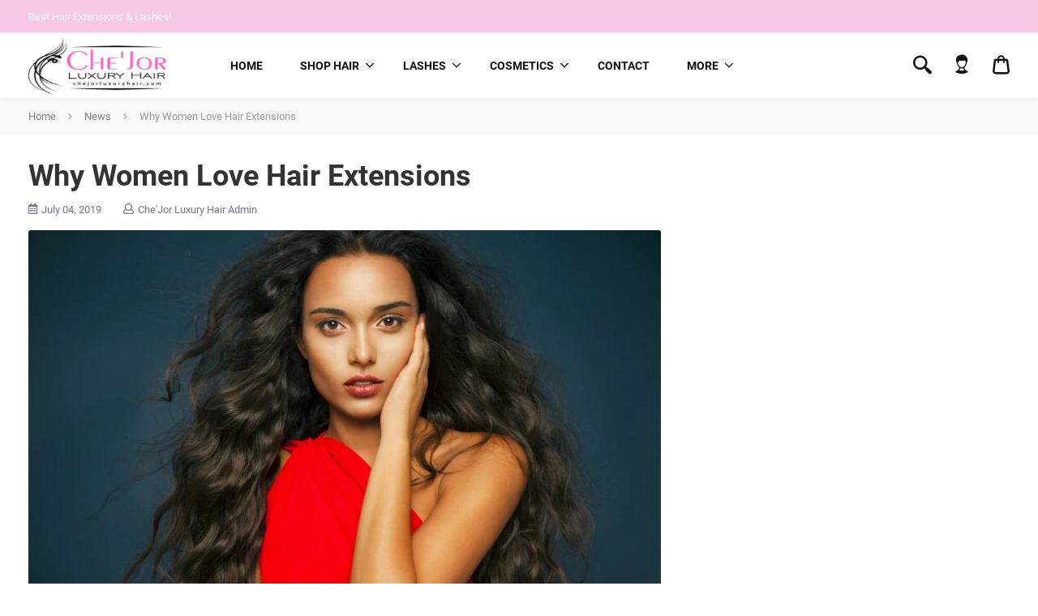

--- FILE ---
content_type: text/html; charset=utf-8
request_url: https://chejorluxuryhair.com/blogs/news/why-women-love-hair-extensions
body_size: 16885
content:
<!doctype html>
<!--[if IE 8]><html class="no-js lt-ie9" lang="en"> <![endif]-->
<!--[if IE 9 ]><html class="ie9 no-js"> <![endif]-->
<!--[if (gt IE 9)|!(IE)]><!--> <html class="no-js" lang="en"> <!--<![endif]-->
<head>
  <!-- Basic page needs ================================================== -->
  <meta charset="utf-8">
  <meta http-equiv="X-UA-Compatible" content="IE=edge,chrome=1">

  
  <link rel="shortcut icon" href="//chejorluxuryhair.com/cdn/shop/t/2/assets/favicon.png?v=35873703887330902361562264839" type="image/png" />
  

  <!-- Title and description ================================================== -->
  <title>
  Why Women Love Hair Extensions &ndash; Che&#39;Jor Luxury Hair
  </title>

  
  <meta name="description" content="5 Tips You Will Agree With! No matter what your background is, some good hair extensions will be one of the best investments you make. There are plenty of women that love hair extensions, and there are plenty of reasons why. When I first started wearing hair extensions, I was exposed to the greatness of them. At first,z">
  

  <!-- Helpers ================================================== -->
  <!-- /snippets/social-meta-tags.liquid -->



  <meta property="og:type" content="article">
  <meta property="og:title" content="Why Women Love Hair Extensions">
  
  <meta property="og:description" content="
We know you love hair extensions but here are some additional reasons you may not have even thought of!">

<meta property="og:url" content="https://chejorluxuryhair.com/blogs/news/why-women-love-hair-extensions">
<meta property="og:site_name" content="Che&#39;Jor Luxury Hair">
<meta property="og:image" content="http://chejorluxuryhair.com/cdn/shop/articles/wearing-hair-extensions_1200x1200.jpg?v=1562255853">
<meta property="og:image:secure_url" content="https://chejorluxuryhair.com/cdn/shop/articles/wearing-hair-extensions_1200x1200.jpg?v=1562255853">



  <meta name="twitter:site" content="@chejorluxhair">


  <meta name="twitter:card" content="summary_large_image">


  <meta name="twitter:title" content="Why Women Love Hair Extensions">
  <meta name="twitter:description" content="
We know you love hair extensions but here are some additional reasons you may not have even thought of!">
  
    <meta property="twitter:image" content="https://chejorluxuryhair.com/cdn/shop/articles/wearing-hair-extensions_1024x1024.jpg?v=1562255853">
  


  <link rel="canonical" href="https://chejorluxuryhair.com/blogs/news/why-women-love-hair-extensions">
  <meta name="viewport" content="width=device-width,initial-scale=1,shrink-to-fit=no">
  <meta name="theme-color" content="">

  <!-- CSS ================================================== -->
  <link href="//chejorluxuryhair.com/cdn/shop/t/2/assets/universe-core.css?v=95823507948941010621562255133" rel="stylesheet" type="text/css" media="all" />
  <link href="//chejorluxuryhair.com/cdn/shop/t/2/assets/custom.scss.css?v=1298972448005328451562619594" rel="stylesheet" type="text/css" media="all" />

  <!-- Header hook for plugins ================================================== -->
  <script>window.performance && window.performance.mark && window.performance.mark('shopify.content_for_header.start');</script><meta id="shopify-digital-wallet" name="shopify-digital-wallet" content="/24566267949/digital_wallets/dialog">
<meta name="shopify-checkout-api-token" content="ddebfbb4981847b48c77e1d49a35bb25">
<meta id="in-context-paypal-metadata" data-shop-id="24566267949" data-venmo-supported="true" data-environment="production" data-locale="en_US" data-paypal-v4="true" data-currency="USD">
<link rel="alternate" type="application/atom+xml" title="Feed" href="/blogs/news.atom" />
<script async="async" src="/checkouts/internal/preloads.js?locale=en-US"></script>
<script id="shopify-features" type="application/json">{"accessToken":"ddebfbb4981847b48c77e1d49a35bb25","betas":["rich-media-storefront-analytics"],"domain":"chejorluxuryhair.com","predictiveSearch":true,"shopId":24566267949,"locale":"en"}</script>
<script>var Shopify = Shopify || {};
Shopify.shop = "chejor-luxury-hair.myshopify.com";
Shopify.locale = "en";
Shopify.currency = {"active":"USD","rate":"1.0"};
Shopify.country = "US";
Shopify.theme = {"name":"Dropship-beauty-10-theme","id":73739501613,"schema_name":"Universe","schema_version":"1.2.0","theme_store_id":null,"role":"main"};
Shopify.theme.handle = "null";
Shopify.theme.style = {"id":null,"handle":null};
Shopify.cdnHost = "chejorluxuryhair.com/cdn";
Shopify.routes = Shopify.routes || {};
Shopify.routes.root = "/";</script>
<script type="module">!function(o){(o.Shopify=o.Shopify||{}).modules=!0}(window);</script>
<script>!function(o){function n(){var o=[];function n(){o.push(Array.prototype.slice.apply(arguments))}return n.q=o,n}var t=o.Shopify=o.Shopify||{};t.loadFeatures=n(),t.autoloadFeatures=n()}(window);</script>
<script id="shop-js-analytics" type="application/json">{"pageType":"article"}</script>
<script defer="defer" async type="module" src="//chejorluxuryhair.com/cdn/shopifycloud/shop-js/modules/v2/client.init-shop-cart-sync_WVOgQShq.en.esm.js"></script>
<script defer="defer" async type="module" src="//chejorluxuryhair.com/cdn/shopifycloud/shop-js/modules/v2/chunk.common_C_13GLB1.esm.js"></script>
<script defer="defer" async type="module" src="//chejorluxuryhair.com/cdn/shopifycloud/shop-js/modules/v2/chunk.modal_CLfMGd0m.esm.js"></script>
<script type="module">
  await import("//chejorluxuryhair.com/cdn/shopifycloud/shop-js/modules/v2/client.init-shop-cart-sync_WVOgQShq.en.esm.js");
await import("//chejorluxuryhair.com/cdn/shopifycloud/shop-js/modules/v2/chunk.common_C_13GLB1.esm.js");
await import("//chejorluxuryhair.com/cdn/shopifycloud/shop-js/modules/v2/chunk.modal_CLfMGd0m.esm.js");

  window.Shopify.SignInWithShop?.initShopCartSync?.({"fedCMEnabled":true,"windoidEnabled":true});

</script>
<script id="__st">var __st={"a":24566267949,"offset":-18000,"reqid":"efaa7b56-342d-454c-abe4-dbf09a7bdf7b-1769562246","pageurl":"chejorluxuryhair.com\/blogs\/news\/why-women-love-hair-extensions","s":"articles-30270586925","u":"271f41f3f8b4","p":"article","rtyp":"article","rid":30270586925};</script>
<script>window.ShopifyPaypalV4VisibilityTracking = true;</script>
<script id="captcha-bootstrap">!function(){'use strict';const t='contact',e='account',n='new_comment',o=[[t,t],['blogs',n],['comments',n],[t,'customer']],c=[[e,'customer_login'],[e,'guest_login'],[e,'recover_customer_password'],[e,'create_customer']],r=t=>t.map((([t,e])=>`form[action*='/${t}']:not([data-nocaptcha='true']) input[name='form_type'][value='${e}']`)).join(','),a=t=>()=>t?[...document.querySelectorAll(t)].map((t=>t.form)):[];function s(){const t=[...o],e=r(t);return a(e)}const i='password',u='form_key',d=['recaptcha-v3-token','g-recaptcha-response','h-captcha-response',i],f=()=>{try{return window.sessionStorage}catch{return}},m='__shopify_v',_=t=>t.elements[u];function p(t,e,n=!1){try{const o=window.sessionStorage,c=JSON.parse(o.getItem(e)),{data:r}=function(t){const{data:e,action:n}=t;return t[m]||n?{data:e,action:n}:{data:t,action:n}}(c);for(const[e,n]of Object.entries(r))t.elements[e]&&(t.elements[e].value=n);n&&o.removeItem(e)}catch(o){console.error('form repopulation failed',{error:o})}}const l='form_type',E='cptcha';function T(t){t.dataset[E]=!0}const w=window,h=w.document,L='Shopify',v='ce_forms',y='captcha';let A=!1;((t,e)=>{const n=(g='f06e6c50-85a8-45c8-87d0-21a2b65856fe',I='https://cdn.shopify.com/shopifycloud/storefront-forms-hcaptcha/ce_storefront_forms_captcha_hcaptcha.v1.5.2.iife.js',D={infoText:'Protected by hCaptcha',privacyText:'Privacy',termsText:'Terms'},(t,e,n)=>{const o=w[L][v],c=o.bindForm;if(c)return c(t,g,e,D).then(n);var r;o.q.push([[t,g,e,D],n]),r=I,A||(h.body.append(Object.assign(h.createElement('script'),{id:'captcha-provider',async:!0,src:r})),A=!0)});var g,I,D;w[L]=w[L]||{},w[L][v]=w[L][v]||{},w[L][v].q=[],w[L][y]=w[L][y]||{},w[L][y].protect=function(t,e){n(t,void 0,e),T(t)},Object.freeze(w[L][y]),function(t,e,n,w,h,L){const[v,y,A,g]=function(t,e,n){const i=e?o:[],u=t?c:[],d=[...i,...u],f=r(d),m=r(i),_=r(d.filter((([t,e])=>n.includes(e))));return[a(f),a(m),a(_),s()]}(w,h,L),I=t=>{const e=t.target;return e instanceof HTMLFormElement?e:e&&e.form},D=t=>v().includes(t);t.addEventListener('submit',(t=>{const e=I(t);if(!e)return;const n=D(e)&&!e.dataset.hcaptchaBound&&!e.dataset.recaptchaBound,o=_(e),c=g().includes(e)&&(!o||!o.value);(n||c)&&t.preventDefault(),c&&!n&&(function(t){try{if(!f())return;!function(t){const e=f();if(!e)return;const n=_(t);if(!n)return;const o=n.value;o&&e.removeItem(o)}(t);const e=Array.from(Array(32),(()=>Math.random().toString(36)[2])).join('');!function(t,e){_(t)||t.append(Object.assign(document.createElement('input'),{type:'hidden',name:u})),t.elements[u].value=e}(t,e),function(t,e){const n=f();if(!n)return;const o=[...t.querySelectorAll(`input[type='${i}']`)].map((({name:t})=>t)),c=[...d,...o],r={};for(const[a,s]of new FormData(t).entries())c.includes(a)||(r[a]=s);n.setItem(e,JSON.stringify({[m]:1,action:t.action,data:r}))}(t,e)}catch(e){console.error('failed to persist form',e)}}(e),e.submit())}));const S=(t,e)=>{t&&!t.dataset[E]&&(n(t,e.some((e=>e===t))),T(t))};for(const o of['focusin','change'])t.addEventListener(o,(t=>{const e=I(t);D(e)&&S(e,y())}));const B=e.get('form_key'),M=e.get(l),P=B&&M;t.addEventListener('DOMContentLoaded',(()=>{const t=y();if(P)for(const e of t)e.elements[l].value===M&&p(e,B);[...new Set([...A(),...v().filter((t=>'true'===t.dataset.shopifyCaptcha))])].forEach((e=>S(e,t)))}))}(h,new URLSearchParams(w.location.search),n,t,e,['guest_login'])})(!0,!0)}();</script>
<script integrity="sha256-4kQ18oKyAcykRKYeNunJcIwy7WH5gtpwJnB7kiuLZ1E=" data-source-attribution="shopify.loadfeatures" defer="defer" src="//chejorluxuryhair.com/cdn/shopifycloud/storefront/assets/storefront/load_feature-a0a9edcb.js" crossorigin="anonymous"></script>
<script data-source-attribution="shopify.dynamic_checkout.dynamic.init">var Shopify=Shopify||{};Shopify.PaymentButton=Shopify.PaymentButton||{isStorefrontPortableWallets:!0,init:function(){window.Shopify.PaymentButton.init=function(){};var t=document.createElement("script");t.src="https://chejorluxuryhair.com/cdn/shopifycloud/portable-wallets/latest/portable-wallets.en.js",t.type="module",document.head.appendChild(t)}};
</script>
<script data-source-attribution="shopify.dynamic_checkout.buyer_consent">
  function portableWalletsHideBuyerConsent(e){var t=document.getElementById("shopify-buyer-consent"),n=document.getElementById("shopify-subscription-policy-button");t&&n&&(t.classList.add("hidden"),t.setAttribute("aria-hidden","true"),n.removeEventListener("click",e))}function portableWalletsShowBuyerConsent(e){var t=document.getElementById("shopify-buyer-consent"),n=document.getElementById("shopify-subscription-policy-button");t&&n&&(t.classList.remove("hidden"),t.removeAttribute("aria-hidden"),n.addEventListener("click",e))}window.Shopify?.PaymentButton&&(window.Shopify.PaymentButton.hideBuyerConsent=portableWalletsHideBuyerConsent,window.Shopify.PaymentButton.showBuyerConsent=portableWalletsShowBuyerConsent);
</script>
<script data-source-attribution="shopify.dynamic_checkout.cart.bootstrap">document.addEventListener("DOMContentLoaded",(function(){function t(){return document.querySelector("shopify-accelerated-checkout-cart, shopify-accelerated-checkout")}if(t())Shopify.PaymentButton.init();else{new MutationObserver((function(e,n){t()&&(Shopify.PaymentButton.init(),n.disconnect())})).observe(document.body,{childList:!0,subtree:!0})}}));
</script>
<link id="shopify-accelerated-checkout-styles" rel="stylesheet" media="screen" href="https://chejorluxuryhair.com/cdn/shopifycloud/portable-wallets/latest/accelerated-checkout-backwards-compat.css" crossorigin="anonymous">
<style id="shopify-accelerated-checkout-cart">
        #shopify-buyer-consent {
  margin-top: 1em;
  display: inline-block;
  width: 100%;
}

#shopify-buyer-consent.hidden {
  display: none;
}

#shopify-subscription-policy-button {
  background: none;
  border: none;
  padding: 0;
  text-decoration: underline;
  font-size: inherit;
  cursor: pointer;
}

#shopify-subscription-policy-button::before {
  box-shadow: none;
}

      </style>

<script>window.performance && window.performance.mark && window.performance.mark('shopify.content_for_header.end');</script>
  <!-- /snippets/oldIE-js.liquid -->


<!--[if lt IE 9]>
<script src="//cdnjs.cloudflare.com/ajax/libs/html5shiv/3.7.2/html5shiv.min.js" type="text/javascript"></script>
<script src="//chejorluxuryhair.com/cdn/shop/t/2/assets/respond.min.js?v=52248677837542619231562255127" type="text/javascript"></script>
<link href="//chejorluxuryhair.com/cdn/shop/t/2/assets/respond-proxy.html" id="respond-proxy" rel="respond-proxy" />
<link href="//chejorluxuryhair.com/search?q=5567234714271e3c2bda917050d08936" id="respond-redirect" rel="respond-redirect" />
<script src="//chejorluxuryhair.com/search?q=5567234714271e3c2bda917050d08936" type="text/javascript"></script>
<![endif]-->


  <script src="//ajax.googleapis.com/ajax/libs/jquery/1.12.4/jquery.min.js" type="text/javascript"></script>

  

  <noscript>
  <style>
    .lazyload, .js-animate-appear, .js-animate-appear-left,
    .js-animate-appear-show, .js-animate-appear-right,
    .js-animate-appear-up, .no-js #header-right-menu {
      opacity: 1;
    }
    .content-placeholder,
    .product__variants__swatch {
      display: none;
    }
    .product__variants_no-js {
      display: block;
    }
    .preloaded__content {
      max-height: 100%;
    }
  </style>
</noscript>

<link href="https://monorail-edge.shopifysvc.com" rel="dns-prefetch">
<script>(function(){if ("sendBeacon" in navigator && "performance" in window) {try {var session_token_from_headers = performance.getEntriesByType('navigation')[0].serverTiming.find(x => x.name == '_s').description;} catch {var session_token_from_headers = undefined;}var session_cookie_matches = document.cookie.match(/_shopify_s=([^;]*)/);var session_token_from_cookie = session_cookie_matches && session_cookie_matches.length === 2 ? session_cookie_matches[1] : "";var session_token = session_token_from_headers || session_token_from_cookie || "";function handle_abandonment_event(e) {var entries = performance.getEntries().filter(function(entry) {return /monorail-edge.shopifysvc.com/.test(entry.name);});if (!window.abandonment_tracked && entries.length === 0) {window.abandonment_tracked = true;var currentMs = Date.now();var navigation_start = performance.timing.navigationStart;var payload = {shop_id: 24566267949,url: window.location.href,navigation_start,duration: currentMs - navigation_start,session_token,page_type: "article"};window.navigator.sendBeacon("https://monorail-edge.shopifysvc.com/v1/produce", JSON.stringify({schema_id: "online_store_buyer_site_abandonment/1.1",payload: payload,metadata: {event_created_at_ms: currentMs,event_sent_at_ms: currentMs}}));}}window.addEventListener('pagehide', handle_abandonment_event);}}());</script>
<script id="web-pixels-manager-setup">(function e(e,d,r,n,o){if(void 0===o&&(o={}),!Boolean(null===(a=null===(i=window.Shopify)||void 0===i?void 0:i.analytics)||void 0===a?void 0:a.replayQueue)){var i,a;window.Shopify=window.Shopify||{};var t=window.Shopify;t.analytics=t.analytics||{};var s=t.analytics;s.replayQueue=[],s.publish=function(e,d,r){return s.replayQueue.push([e,d,r]),!0};try{self.performance.mark("wpm:start")}catch(e){}var l=function(){var e={modern:/Edge?\/(1{2}[4-9]|1[2-9]\d|[2-9]\d{2}|\d{4,})\.\d+(\.\d+|)|Firefox\/(1{2}[4-9]|1[2-9]\d|[2-9]\d{2}|\d{4,})\.\d+(\.\d+|)|Chrom(ium|e)\/(9{2}|\d{3,})\.\d+(\.\d+|)|(Maci|X1{2}).+ Version\/(15\.\d+|(1[6-9]|[2-9]\d|\d{3,})\.\d+)([,.]\d+|)( \(\w+\)|)( Mobile\/\w+|) Safari\/|Chrome.+OPR\/(9{2}|\d{3,})\.\d+\.\d+|(CPU[ +]OS|iPhone[ +]OS|CPU[ +]iPhone|CPU IPhone OS|CPU iPad OS)[ +]+(15[._]\d+|(1[6-9]|[2-9]\d|\d{3,})[._]\d+)([._]\d+|)|Android:?[ /-](13[3-9]|1[4-9]\d|[2-9]\d{2}|\d{4,})(\.\d+|)(\.\d+|)|Android.+Firefox\/(13[5-9]|1[4-9]\d|[2-9]\d{2}|\d{4,})\.\d+(\.\d+|)|Android.+Chrom(ium|e)\/(13[3-9]|1[4-9]\d|[2-9]\d{2}|\d{4,})\.\d+(\.\d+|)|SamsungBrowser\/([2-9]\d|\d{3,})\.\d+/,legacy:/Edge?\/(1[6-9]|[2-9]\d|\d{3,})\.\d+(\.\d+|)|Firefox\/(5[4-9]|[6-9]\d|\d{3,})\.\d+(\.\d+|)|Chrom(ium|e)\/(5[1-9]|[6-9]\d|\d{3,})\.\d+(\.\d+|)([\d.]+$|.*Safari\/(?![\d.]+ Edge\/[\d.]+$))|(Maci|X1{2}).+ Version\/(10\.\d+|(1[1-9]|[2-9]\d|\d{3,})\.\d+)([,.]\d+|)( \(\w+\)|)( Mobile\/\w+|) Safari\/|Chrome.+OPR\/(3[89]|[4-9]\d|\d{3,})\.\d+\.\d+|(CPU[ +]OS|iPhone[ +]OS|CPU[ +]iPhone|CPU IPhone OS|CPU iPad OS)[ +]+(10[._]\d+|(1[1-9]|[2-9]\d|\d{3,})[._]\d+)([._]\d+|)|Android:?[ /-](13[3-9]|1[4-9]\d|[2-9]\d{2}|\d{4,})(\.\d+|)(\.\d+|)|Mobile Safari.+OPR\/([89]\d|\d{3,})\.\d+\.\d+|Android.+Firefox\/(13[5-9]|1[4-9]\d|[2-9]\d{2}|\d{4,})\.\d+(\.\d+|)|Android.+Chrom(ium|e)\/(13[3-9]|1[4-9]\d|[2-9]\d{2}|\d{4,})\.\d+(\.\d+|)|Android.+(UC? ?Browser|UCWEB|U3)[ /]?(15\.([5-9]|\d{2,})|(1[6-9]|[2-9]\d|\d{3,})\.\d+)\.\d+|SamsungBrowser\/(5\.\d+|([6-9]|\d{2,})\.\d+)|Android.+MQ{2}Browser\/(14(\.(9|\d{2,})|)|(1[5-9]|[2-9]\d|\d{3,})(\.\d+|))(\.\d+|)|K[Aa][Ii]OS\/(3\.\d+|([4-9]|\d{2,})\.\d+)(\.\d+|)/},d=e.modern,r=e.legacy,n=navigator.userAgent;return n.match(d)?"modern":n.match(r)?"legacy":"unknown"}(),u="modern"===l?"modern":"legacy",c=(null!=n?n:{modern:"",legacy:""})[u],f=function(e){return[e.baseUrl,"/wpm","/b",e.hashVersion,"modern"===e.buildTarget?"m":"l",".js"].join("")}({baseUrl:d,hashVersion:r,buildTarget:u}),m=function(e){var d=e.version,r=e.bundleTarget,n=e.surface,o=e.pageUrl,i=e.monorailEndpoint;return{emit:function(e){var a=e.status,t=e.errorMsg,s=(new Date).getTime(),l=JSON.stringify({metadata:{event_sent_at_ms:s},events:[{schema_id:"web_pixels_manager_load/3.1",payload:{version:d,bundle_target:r,page_url:o,status:a,surface:n,error_msg:t},metadata:{event_created_at_ms:s}}]});if(!i)return console&&console.warn&&console.warn("[Web Pixels Manager] No Monorail endpoint provided, skipping logging."),!1;try{return self.navigator.sendBeacon.bind(self.navigator)(i,l)}catch(e){}var u=new XMLHttpRequest;try{return u.open("POST",i,!0),u.setRequestHeader("Content-Type","text/plain"),u.send(l),!0}catch(e){return console&&console.warn&&console.warn("[Web Pixels Manager] Got an unhandled error while logging to Monorail."),!1}}}}({version:r,bundleTarget:l,surface:e.surface,pageUrl:self.location.href,monorailEndpoint:e.monorailEndpoint});try{o.browserTarget=l,function(e){var d=e.src,r=e.async,n=void 0===r||r,o=e.onload,i=e.onerror,a=e.sri,t=e.scriptDataAttributes,s=void 0===t?{}:t,l=document.createElement("script"),u=document.querySelector("head"),c=document.querySelector("body");if(l.async=n,l.src=d,a&&(l.integrity=a,l.crossOrigin="anonymous"),s)for(var f in s)if(Object.prototype.hasOwnProperty.call(s,f))try{l.dataset[f]=s[f]}catch(e){}if(o&&l.addEventListener("load",o),i&&l.addEventListener("error",i),u)u.appendChild(l);else{if(!c)throw new Error("Did not find a head or body element to append the script");c.appendChild(l)}}({src:f,async:!0,onload:function(){if(!function(){var e,d;return Boolean(null===(d=null===(e=window.Shopify)||void 0===e?void 0:e.analytics)||void 0===d?void 0:d.initialized)}()){var d=window.webPixelsManager.init(e)||void 0;if(d){var r=window.Shopify.analytics;r.replayQueue.forEach((function(e){var r=e[0],n=e[1],o=e[2];d.publishCustomEvent(r,n,o)})),r.replayQueue=[],r.publish=d.publishCustomEvent,r.visitor=d.visitor,r.initialized=!0}}},onerror:function(){return m.emit({status:"failed",errorMsg:"".concat(f," has failed to load")})},sri:function(e){var d=/^sha384-[A-Za-z0-9+/=]+$/;return"string"==typeof e&&d.test(e)}(c)?c:"",scriptDataAttributes:o}),m.emit({status:"loading"})}catch(e){m.emit({status:"failed",errorMsg:(null==e?void 0:e.message)||"Unknown error"})}}})({shopId: 24566267949,storefrontBaseUrl: "https://chejorluxuryhair.com",extensionsBaseUrl: "https://extensions.shopifycdn.com/cdn/shopifycloud/web-pixels-manager",monorailEndpoint: "https://monorail-edge.shopifysvc.com/unstable/produce_batch",surface: "storefront-renderer",enabledBetaFlags: ["2dca8a86"],webPixelsConfigList: [{"id":"shopify-app-pixel","configuration":"{}","eventPayloadVersion":"v1","runtimeContext":"STRICT","scriptVersion":"0450","apiClientId":"shopify-pixel","type":"APP","privacyPurposes":["ANALYTICS","MARKETING"]},{"id":"shopify-custom-pixel","eventPayloadVersion":"v1","runtimeContext":"LAX","scriptVersion":"0450","apiClientId":"shopify-pixel","type":"CUSTOM","privacyPurposes":["ANALYTICS","MARKETING"]}],isMerchantRequest: false,initData: {"shop":{"name":"Che'Jor Luxury Hair","paymentSettings":{"currencyCode":"USD"},"myshopifyDomain":"chejor-luxury-hair.myshopify.com","countryCode":"US","storefrontUrl":"https:\/\/chejorluxuryhair.com"},"customer":null,"cart":null,"checkout":null,"productVariants":[],"purchasingCompany":null},},"https://chejorluxuryhair.com/cdn","fcfee988w5aeb613cpc8e4bc33m6693e112",{"modern":"","legacy":""},{"shopId":"24566267949","storefrontBaseUrl":"https:\/\/chejorluxuryhair.com","extensionBaseUrl":"https:\/\/extensions.shopifycdn.com\/cdn\/shopifycloud\/web-pixels-manager","surface":"storefront-renderer","enabledBetaFlags":"[\"2dca8a86\"]","isMerchantRequest":"false","hashVersion":"fcfee988w5aeb613cpc8e4bc33m6693e112","publish":"custom","events":"[[\"page_viewed\",{}]]"});</script><script>
  window.ShopifyAnalytics = window.ShopifyAnalytics || {};
  window.ShopifyAnalytics.meta = window.ShopifyAnalytics.meta || {};
  window.ShopifyAnalytics.meta.currency = 'USD';
  var meta = {"page":{"pageType":"article","resourceType":"article","resourceId":30270586925,"requestId":"efaa7b56-342d-454c-abe4-dbf09a7bdf7b-1769562246"}};
  for (var attr in meta) {
    window.ShopifyAnalytics.meta[attr] = meta[attr];
  }
</script>
<script class="analytics">
  (function () {
    var customDocumentWrite = function(content) {
      var jquery = null;

      if (window.jQuery) {
        jquery = window.jQuery;
      } else if (window.Checkout && window.Checkout.$) {
        jquery = window.Checkout.$;
      }

      if (jquery) {
        jquery('body').append(content);
      }
    };

    var hasLoggedConversion = function(token) {
      if (token) {
        return document.cookie.indexOf('loggedConversion=' + token) !== -1;
      }
      return false;
    }

    var setCookieIfConversion = function(token) {
      if (token) {
        var twoMonthsFromNow = new Date(Date.now());
        twoMonthsFromNow.setMonth(twoMonthsFromNow.getMonth() + 2);

        document.cookie = 'loggedConversion=' + token + '; expires=' + twoMonthsFromNow;
      }
    }

    var trekkie = window.ShopifyAnalytics.lib = window.trekkie = window.trekkie || [];
    if (trekkie.integrations) {
      return;
    }
    trekkie.methods = [
      'identify',
      'page',
      'ready',
      'track',
      'trackForm',
      'trackLink'
    ];
    trekkie.factory = function(method) {
      return function() {
        var args = Array.prototype.slice.call(arguments);
        args.unshift(method);
        trekkie.push(args);
        return trekkie;
      };
    };
    for (var i = 0; i < trekkie.methods.length; i++) {
      var key = trekkie.methods[i];
      trekkie[key] = trekkie.factory(key);
    }
    trekkie.load = function(config) {
      trekkie.config = config || {};
      trekkie.config.initialDocumentCookie = document.cookie;
      var first = document.getElementsByTagName('script')[0];
      var script = document.createElement('script');
      script.type = 'text/javascript';
      script.onerror = function(e) {
        var scriptFallback = document.createElement('script');
        scriptFallback.type = 'text/javascript';
        scriptFallback.onerror = function(error) {
                var Monorail = {
      produce: function produce(monorailDomain, schemaId, payload) {
        var currentMs = new Date().getTime();
        var event = {
          schema_id: schemaId,
          payload: payload,
          metadata: {
            event_created_at_ms: currentMs,
            event_sent_at_ms: currentMs
          }
        };
        return Monorail.sendRequest("https://" + monorailDomain + "/v1/produce", JSON.stringify(event));
      },
      sendRequest: function sendRequest(endpointUrl, payload) {
        // Try the sendBeacon API
        if (window && window.navigator && typeof window.navigator.sendBeacon === 'function' && typeof window.Blob === 'function' && !Monorail.isIos12()) {
          var blobData = new window.Blob([payload], {
            type: 'text/plain'
          });

          if (window.navigator.sendBeacon(endpointUrl, blobData)) {
            return true;
          } // sendBeacon was not successful

        } // XHR beacon

        var xhr = new XMLHttpRequest();

        try {
          xhr.open('POST', endpointUrl);
          xhr.setRequestHeader('Content-Type', 'text/plain');
          xhr.send(payload);
        } catch (e) {
          console.log(e);
        }

        return false;
      },
      isIos12: function isIos12() {
        return window.navigator.userAgent.lastIndexOf('iPhone; CPU iPhone OS 12_') !== -1 || window.navigator.userAgent.lastIndexOf('iPad; CPU OS 12_') !== -1;
      }
    };
    Monorail.produce('monorail-edge.shopifysvc.com',
      'trekkie_storefront_load_errors/1.1',
      {shop_id: 24566267949,
      theme_id: 73739501613,
      app_name: "storefront",
      context_url: window.location.href,
      source_url: "//chejorluxuryhair.com/cdn/s/trekkie.storefront.a804e9514e4efded663580eddd6991fcc12b5451.min.js"});

        };
        scriptFallback.async = true;
        scriptFallback.src = '//chejorluxuryhair.com/cdn/s/trekkie.storefront.a804e9514e4efded663580eddd6991fcc12b5451.min.js';
        first.parentNode.insertBefore(scriptFallback, first);
      };
      script.async = true;
      script.src = '//chejorluxuryhair.com/cdn/s/trekkie.storefront.a804e9514e4efded663580eddd6991fcc12b5451.min.js';
      first.parentNode.insertBefore(script, first);
    };
    trekkie.load(
      {"Trekkie":{"appName":"storefront","development":false,"defaultAttributes":{"shopId":24566267949,"isMerchantRequest":null,"themeId":73739501613,"themeCityHash":"5544713010074232113","contentLanguage":"en","currency":"USD","eventMetadataId":"f2fb1742-0955-4443-bd68-fc374a81263b"},"isServerSideCookieWritingEnabled":true,"monorailRegion":"shop_domain","enabledBetaFlags":["65f19447","b5387b81"]},"Session Attribution":{},"S2S":{"facebookCapiEnabled":false,"source":"trekkie-storefront-renderer","apiClientId":580111}}
    );

    var loaded = false;
    trekkie.ready(function() {
      if (loaded) return;
      loaded = true;

      window.ShopifyAnalytics.lib = window.trekkie;

      var originalDocumentWrite = document.write;
      document.write = customDocumentWrite;
      try { window.ShopifyAnalytics.merchantGoogleAnalytics.call(this); } catch(error) {};
      document.write = originalDocumentWrite;

      window.ShopifyAnalytics.lib.page(null,{"pageType":"article","resourceType":"article","resourceId":30270586925,"requestId":"efaa7b56-342d-454c-abe4-dbf09a7bdf7b-1769562246","shopifyEmitted":true});

      var match = window.location.pathname.match(/checkouts\/(.+)\/(thank_you|post_purchase)/)
      var token = match? match[1]: undefined;
      if (!hasLoggedConversion(token)) {
        setCookieIfConversion(token);
        
      }
    });


        var eventsListenerScript = document.createElement('script');
        eventsListenerScript.async = true;
        eventsListenerScript.src = "//chejorluxuryhair.com/cdn/shopifycloud/storefront/assets/shop_events_listener-3da45d37.js";
        document.getElementsByTagName('head')[0].appendChild(eventsListenerScript);

})();</script>
<script
  defer
  src="https://chejorluxuryhair.com/cdn/shopifycloud/perf-kit/shopify-perf-kit-3.0.4.min.js"
  data-application="storefront-renderer"
  data-shop-id="24566267949"
  data-render-region="gcp-us-east1"
  data-page-type="article"
  data-theme-instance-id="73739501613"
  data-theme-name="Universe"
  data-theme-version="1.2.0"
  data-monorail-region="shop_domain"
  data-resource-timing-sampling-rate="10"
  data-shs="true"
  data-shs-beacon="true"
  data-shs-export-with-fetch="true"
  data-shs-logs-sample-rate="1"
  data-shs-beacon-endpoint="https://chejorluxuryhair.com/api/collect"
></script>
</head>

<body id="why-women-love-hair-extensions" class="template-article" >

  <div class="off-canvas position-left" id="mobileMenuSidebar" data-transition="overlap">
  <div class="mobile-sidebar-title">Browse</div>

  <ul class="vertical menu accordion-menu mobile-menu" data-accordion-menu data-submenu-toggle="true">
    
      <li class="mobile-menu__item mobile-search">
        <!-- /snippets/search-bar.liquid -->
<form action="/search" method="get" class="input-group search-bar" role="search">
  <input type="hidden" name="type" value="product">
  <input type="search" name="q" value="" placeholder="Search our store" class="input-group-field" aria-label="Search our store">
  <button type="submit" class="button">
    <span class="icon icon-search"></span>
    <span class="fallback-text">Search</span>
  </button>
</form>

      </li>
    
    
    
    
      
        
        
          <li class="mobile-menu__item ">
            <a href="/">Home</a>
          </li>
        
      
        
        
          <li class="mobile-menu__item ">
            <a href="#">Shop Hair</a>
            <ul class="menu vertical nested">
              
                

                
                  <li class="mobile-menu__sub-item ">
                    <a href="/collections/sewin-extensions">Sew-In Extensions</a>
                  </li>
                
              
                

                
                  <li class="mobile-menu__sub-item ">
                    <a href="/collections/bundle-deals">Bundle Deals</a>
                  </li>
                
              
                

                
                  <li class="mobile-menu__sub-item ">
                    <a href="/collections/closures">Closures</a>
                  </li>
                
              
                

                
                  <li class="mobile-menu__sub-item ">
                    <a href="/collections/frontals">Frontals</a>
                  </li>
                
              
                

                
                  <li class="mobile-menu__sub-item ">
                    <a href="/collections/wigs">Wigs</a>
                  </li>
                
              
                

                
                  <li class="mobile-menu__sub-item ">
                    <a href="/collections/clipin-extensions">Clip-In Extensions</a>
                  </li>
                
              
                

                
                  <li class="mobile-menu__sub-item ">
                    <a href="/collections/i-tip-extensions">I-Tip Extensions</a>
                  </li>
                
              
                

                
                  <li class="mobile-menu__sub-item ">
                    <a href="/collections/tapein-extensions">Tape-In Extensions</a>
                  </li>
                
              
                

                
                  <li class="mobile-menu__sub-item ">
                    <a href="/collections/ponytails">Ponytails</a>
                  </li>
                
              
                

                
                  <li class="mobile-menu__sub-item ">
                    <a href="/collections/package-deals">Package Deals</a>
                  </li>
                
              
            </ul>
          </li>
        
      
        
        
          <li class="mobile-menu__item ">
            <a href="#">Lashes</a>
            <ul class="menu vertical nested">
              
                

                
                  <li class="mobile-menu__sub-item ">
                    <a href="/collections/3d-mink-lashes">3D Mink Lashes</a>
                  </li>
                
              
                

                
                  <li class="mobile-menu__sub-item ">
                    <a href="/collections/3d-thinline-lashes">3D Thinline Lashes</a>
                  </li>
                
              
                

                
                  <li class="mobile-menu__sub-item ">
                    <a href="/collections/3d-volume-lashes">3D Volume Lashes</a>
                  </li>
                
              
                

                
                  <li class="mobile-menu__sub-item ">
                    <a href="/collections/5d-mink-lashes">5D Mink Lashes</a>
                  </li>
                
              
                

                
                  <li class="mobile-menu__sub-item ">
                    <a href="/collections/25mm-lashes">25mm Lashes</a>
                  </li>
                
              
            </ul>
          </li>
        
      
        
        
          <li class="mobile-menu__item ">
            <a href="#">Cosmetics</a>
            <ul class="menu vertical nested">
              
                

                
                  <li class="mobile-menu__sub-item ">
                    <a href="/collections/lip-gloss">Lip Gloss</a>
                  </li>
                
              
            </ul>
          </li>
        
      
        
        
          <li class="mobile-menu__item ">
            <a href="/pages/contact">Contact</a>
          </li>
        
      
        
        
          <li class="mobile-menu__item ">
            <a href="#">More</a>
            <ul class="menu vertical nested">
              
                

                
                  <li class="mobile-menu__sub-item ">
                    <a href="/pages/about">About</a>
                  </li>
                
              
                

                
                  <li class="mobile-menu__sub-item ">
                    <a href="/blogs/news">Blog</a>
                  </li>
                
              
                

                
                  <li class="mobile-menu__sub-item ">
                    <a href="/collections/bonnets">Bonnets</a>
                  </li>
                
              
                

                
                  <li class="mobile-menu__sub-item ">
                    <a href="/collections/edge-control">Edge Control</a>
                  </li>
                
              
                

                
                  <li class="mobile-menu__sub-item ">
                    <a href="/collections/hot-tools">Hot Tools</a>
                  </li>
                
              
            </ul>
          </li>
        
      
    

    
      
        <li class="mobile-menu__item"><a href="/account/login" id="customer_login_link_mobile">Login</a></li>
        <li class="mobile-menu__item"><a href="/account/register" id="customer_register_link_mobile">Create account </a></li>
      
    

    
  </ul>

  
    <div class="mobile-social">
      <ul class="menu social-media-links">
  
    <li>
      <a target="_blank" href="https://twitter.com/chejorluxhair" title="Che&#39;Jor Luxury Hair on Twitter">
        <i class="icon icon-twitter"></i>
        <span class="fallback-text">Twitter</span>
      </a>
    </li>
  
  
    <li>
      <a target="_blank" href="https://www.facebook.com/chejorluxuryhair/?ref=br_rs" title="Che&#39;Jor Luxury Hair on Facebook">
        <i class="icon icon-facebook"></i>
        <span class="fallback-text">Facebook</span>
      </a>
    </li>
  
  
  
    <li>
      <a target="_blank" href="https://www.instagram.com/chejorluxuryhair/" title="Che&#39;Jor Luxury Hair on Instagram">
        <i class="icon icon-instagram"></i>
        <span class="fallback-text">Instagram</span>
      </a>
    </li>
  
  
  
  
</ul>

    </div>
  
</div>


  
    
<div class="off-canvas position-right" id="cartSidebar" data-transition="overlap">
  <div class="cart-sidebar-title">
    Shopping Cart
    <button class="close-button" aria-label="Close menu" type="button" data-close>
      <span aria-hidden="true">&times;</span>
    </button>
  </div>

  <div id="cartSidebarContainer">
    <div class="sidebar-cart__placeholder"><div class="placeholder__content__container">
  <div class="placeholder__content placeholder__content_first-line"></div>
  <div class="placeholder__content placeholder__content_second-line"></div>
  <div class="placeholder__content placeholder__content_third-line"></div>
</div>
</div>
  </div>
</div>

  

  <div id="shopify-section-header" class="shopify-section"><div class="header-container fixed-header" data-section-id="header" data-section-type="header">
  <!-- begin top-bar -->
  
  
    <div id="top-bar">
      <div class="row">
        <div class="small-12 medium-12 large-6 columns top-bar-message__wrap">
          
            <div class="top-bar-message show-for-large rte-raw">
              <p>Best Hair Extensions &amp; Lashes!</p>
            </div>
          
          
            <div class="top-bar-message hide-for-large rte-raw">
              <p>Best Hair Extensions &amp; Lashes</p>
            </div>
          
        </div>
        <div class="show-for-large medium-6 large-6 columns text-right header__secondary-menu">
          
        </div>
      </div>
    </div>
  
  <!-- //top-bar -->
  <!-- begin main-header -->
  <header id="main-header">
    <div class="row">
      <div class="small-3 medium-3 columns hide-for-large">
        <div class="burger-container" data-toggle="mobileMenuSidebar">
          <div id="burger">
            <div class="bar topBar"></div>
            <div class="bar btmBar"></div>
          </div>
        </div>
      </div>
      <div class="small-6 medium-6 large-3 columns">
          <div class="logo-wrap">
            
              
                <div itemscope itemtype="http://schema.org/Organization">
                  <a href="/" itemprop="url" class="logo__link">
                    <img width="170" class="logo__img" src="//chejorluxuryhair.com/cdn/shop/t/2/assets/logo.png?v=52075013594443017191562264839" alt="Che&#39;Jor Luxury Hair" itemprop="logo">
                  </a>
                </div>
              
            
          </div>
      </div>
      <div class="large-6 columns show-for-large primary-menu-container">
        
        
          <ul id="primary-menu" class="dropdown menu">
            
              

              
                <li class="menu-item ">
                  <a href="/" class="menu-item-link">Home</a>
                </li>
              

            
              

              
                <li class="menu-item  menu-item_parent">
                  <a href="#" class="menu-item-link">Shop Hair</a>
                  <ul class="sub-menu submenu">
                    
                      
                      
                        <li class="menu-item ">
                          <a href="/collections/sewin-extensions" class="menu-item-link">Sew-In Extensions</a>
                        </li>
                      
                    
                      
                      
                        <li class="menu-item ">
                          <a href="/collections/bundle-deals" class="menu-item-link">Bundle Deals</a>
                        </li>
                      
                    
                      
                      
                        <li class="menu-item ">
                          <a href="/collections/closures" class="menu-item-link">Closures</a>
                        </li>
                      
                    
                      
                      
                        <li class="menu-item ">
                          <a href="/collections/frontals" class="menu-item-link">Frontals</a>
                        </li>
                      
                    
                      
                      
                        <li class="menu-item ">
                          <a href="/collections/wigs" class="menu-item-link">Wigs</a>
                        </li>
                      
                    
                      
                      
                        <li class="menu-item ">
                          <a href="/collections/clipin-extensions" class="menu-item-link">Clip-In Extensions</a>
                        </li>
                      
                    
                      
                      
                        <li class="menu-item ">
                          <a href="/collections/i-tip-extensions" class="menu-item-link">I-Tip Extensions</a>
                        </li>
                      
                    
                      
                      
                        <li class="menu-item ">
                          <a href="/collections/tapein-extensions" class="menu-item-link">Tape-In Extensions</a>
                        </li>
                      
                    
                      
                      
                        <li class="menu-item ">
                          <a href="/collections/ponytails" class="menu-item-link">Ponytails</a>
                        </li>
                      
                    
                      
                      
                        <li class="menu-item ">
                          <a href="/collections/package-deals" class="menu-item-link">Package Deals</a>
                        </li>
                      
                    
                  </ul>
                </li>
              

            
              

              
                <li class="menu-item  menu-item_parent">
                  <a href="#" class="menu-item-link">Lashes</a>
                  <ul class="sub-menu submenu">
                    
                      
                      
                        <li class="menu-item ">
                          <a href="/collections/3d-mink-lashes" class="menu-item-link">3D Mink Lashes</a>
                        </li>
                      
                    
                      
                      
                        <li class="menu-item ">
                          <a href="/collections/3d-thinline-lashes" class="menu-item-link">3D Thinline Lashes</a>
                        </li>
                      
                    
                      
                      
                        <li class="menu-item ">
                          <a href="/collections/3d-volume-lashes" class="menu-item-link">3D Volume Lashes</a>
                        </li>
                      
                    
                      
                      
                        <li class="menu-item ">
                          <a href="/collections/5d-mink-lashes" class="menu-item-link">5D Mink Lashes</a>
                        </li>
                      
                    
                      
                      
                        <li class="menu-item ">
                          <a href="/collections/25mm-lashes" class="menu-item-link">25mm Lashes</a>
                        </li>
                      
                    
                  </ul>
                </li>
              

            
              

              
                <li class="menu-item  menu-item_parent">
                  <a href="#" class="menu-item-link">Cosmetics</a>
                  <ul class="sub-menu submenu">
                    
                      
                      
                        <li class="menu-item ">
                          <a href="/collections/lip-gloss" class="menu-item-link">Lip Gloss</a>
                        </li>
                      
                    
                  </ul>
                </li>
              

            
              

              
                <li class="menu-item ">
                  <a href="/pages/contact" class="menu-item-link">Contact</a>
                </li>
              

            
              

              
                <li class="menu-item  menu-item_parent">
                  <a href="#" class="menu-item-link">More</a>
                  <ul class="sub-menu submenu">
                    
                      
                      
                        <li class="menu-item ">
                          <a href="/pages/about" class="menu-item-link">About</a>
                        </li>
                      
                    
                      
                      
                        <li class="menu-item  menu__active">
                          <a href="/blogs/news" class="menu-item-link">Blog</a>
                        </li>
                      
                    
                      
                      
                        <li class="menu-item ">
                          <a href="/collections/bonnets" class="menu-item-link">Bonnets</a>
                        </li>
                      
                    
                      
                      
                        <li class="menu-item ">
                          <a href="/collections/edge-control" class="menu-item-link">Edge Control</a>
                        </li>
                      
                    
                      
                      
                        <li class="menu-item ">
                          <a href="/collections/hot-tools" class="menu-item-link">Hot Tools</a>
                        </li>
                      
                    
                  </ul>
                </li>
              

            
          </ul>
        
      </div>
      <div class="small-3 medium-3 large-3 columns text-right">
        <ul id="header-right-menu" class="dropdown menu">
          
            <li class="menu-item show-for-large header__search">
              <form action="/search" method="get" class="" role="search">
                <input type="hidden" name="type" value="product">
                <input type="search" name="q" value="" placeholder="Search our store" aria-label="Search our store">
                <button type="submit" onclick="universe.headerSearchToggle(this, event);">
                  <span class="icon icon-search"></span>
                </button>
              </form>
            </li>
          

          
            <li class="menu-item show-for-large header__user">
              <a class="menu-item-link" href="/account/">
                <span class="icon icon-user-avatar"></span>
              </a>
              <ul class="sub-menu submenu text-left">
                
                  <li class="menu-item">
                    <a href="https://shopify.com/24566267949/account?locale=en&amp;region_country=US" id="customer_login_link">Login</a>
                  </li>
                  <li class="menu-item">
                    <a href="https://shopify.com/24566267949/account?locale=en" id="customer_register_link">Create account</a>
                  </li>
                
              </ul>
            </li>
          

          <li class="menu-item header__cart" data-toggle="cartSidebar">
            <a class="menu-item-link" >
              <span class="icon icon-bag"></span>
              <div class="header__cart-count  hidden-count">
                <span id="CartCount">0</span>
              </div>

              <span class="visually-hidden">CART
                <span id="CartCost">$0.00</span>
              </span>
            </a>
          </li>
        </ul>
      </div>
    </div>
  </header>
  <!-- //main-header -->
</div>


</div>

  <div id="PageContainer" class="off-canvas-content page-wrapper" >
    <main class="wrapper main-content main-content_fixed-header" role="main">
      




<div class="breadcrumb-wrapper js-animate-appear-show">
  <div class="row">
    <nav class="columns breadcrumb" role="navigation" aria-label="breadcrumbs">
      <a href="/" title="Back to the home page">Home</a>

      

        <span class="icon icon-angle-right"></span>
        <a href="/blogs/news" title="">News</a>
        <span class="icon icon-angle-right"></span>
        <span>Why Women Love Hair Extensions</span>

      
    </nav>
  </div>
</div>



<div class="row article-page js-animate-appear-up">

  <article class="medium-8 large-8 columns blog-article" itemscope itemtype="http://schema.org/Article">

    <header class="article-header">
      <h1 class="article-title">Why Women Love Hair Extensions</h1>
      <div class="article-meta">
        

        

        <span class="article-date"><i class="icon icon-calendar-alt"></i> <time datetime="2019-07-04">July 04, 2019</time></span>
        


        
          <span class="article-author"><i class="icon icon-user"></i> Che'Jor Luxury Hair Admin</strong>
        

      </div>
    </header>

    <div class="rte" itemprop="articleBody">
      
<img class="article-featured-img lazyload"
          src="//chejorluxuryhair.com/cdn/shop/articles/wearing-hair-extensions_300x.jpg?v=1562255853"
          data-src="//chejorluxuryhair.com/cdn/shop/articles/wearing-hair-extensions_{width}x.jpg?v=1562255853"
          data-widths="[180, 360, 540, 720, 900, 1080, 1296, 1512, 1728, 2048]"
          data-aspectratio="1.6"
          data-sizes="auto"
          data-parent-fit="cover"
          alt="Why Women Love Hair Extensions">
      
      <meta charset="utf-8">
<h2>5 Tips You Will Agree With!</h2>
<p>No matter what your background is, some good hair extensions will be one of the best investments you make.</p>
<p>There are plenty of women that love hair extensions, and there are plenty of reasons why. When I first started wearing hair extensions, I was exposed to the greatness of them. At first, I didn’t realize how many benefits they had for my hair.</p>
<p>When I would protect my natural hair using extensions, I noticed that my hair grew much faster, was healthier and overall better than before. After years of wearing extensions, I’ve realized that there are many advantages to buying and using extensions.</p>
<p>If you’re contemplating making the change over to extensions, let me give you five reasons to consider trying them out. It’s okay to be on the fence about buying hair extensions, especially since there’s so much information out there about how they have the potential to damage your hair.</p>
<p>However, despite that information, there are plenty of ways that you can protect your hair and enjoy the luxurious look that hair extensions provide. It’s all about how you install the extensions, take care of them, and take them out after wearing them.</p>
<p>Let’s get into the best reasons why women love hair extensions.</p>
<p><img src="https://cdn.shopify.com/s/files/1/0234/2528/6208/files/hair-extensions-photo.jpg?v=1548425845" alt="Hair Extensions Photo"></p>
<h2>1. Protect Your Natural Hair</h2>
<span>Sometimes, it’s important to give your natural hair a break. Women love hair extensions because they help them protect and grow their hair. Natural hair isn’t always equipped to endure everyday wear and tear. Extensions help with that! Most women also feel that extensions help them grow their hair quicker. Your hair is more likely to grow when you take care of it underneath. Make sure your hair always clean, moisturized and healthy. You won’t regret it!</span><br><br>
<h2>2. Try a New Style Before Committing</h2>
<span>Women love hair extensions because extensions allow us to try out a hairstyle before fully committing to it. Whenever I want to try out new hairstyles such as a curly hairstyle, I use extensions. The great thing is that there are all kinds of hair extensions available, so you don’t need to worry about only rocking one type of style. My favorite type of style to try is kinky straight hair. </span><br><br>
<h2>3. Get Thicker or Longer Hair</h2>
<p>Extensions instantly provide longer and thicker hair for those looking to enhance their look without heavily manipulating their hair. Whenever I need to get a full look in a short amount of time, I put some extensions in. If I need something quick, I use clip-ins or wigs!<br><br><img src="https://cdn.shopify.com/s/files/1/0234/2528/6208/files/long-blonde-hair.jpg?v=1548425960" alt="Long Blonde Hair"></p>
<h2>4. Manage Hair Conditions</h2>
<span>Hair conditions can affect the way we wear and view our hair. One of my closest friends has a condition that affects her ability to grow her hair out evenly. At first, she was insecure about it, but after experimenting with a few wigs, and different hair extensions, she is far more confident.</span><br><br>
<h2>5. Heat Damage</h2>
<span>A lot of women want to wear bone straight hair without damaging their hair. You can easily avoid heat damage by utilizing hair extensions. If you wear wigs, closures or any extension style that covers all of your hair, you’ll never have to use a straightener or heat product on your real hair! Whenever I want to give my hair a break from the heat, I wear hair extensions.</span><br><br>
<h2>You’ll Love Hair Extensions Too</h2>
<p>Hair extensions have many benefits.</p>
<p>The five listed benefits are just the beginning of the list. When people wear extensions properly, take care of them and take them down gently, there’s little potential for the extensions to damage your hair. Of course, it’s important to research which extension type suits you best, and see which style you love most before making a decision.</p>
<p>Overall, you won’t know why different women love hair extensions so much until you try them out yourself!</p>
<p> </p>
    </div>

    
      <hr>
      <!-- /snippets/social-sharing.liquid -->
<div class="social-sharing">

  
    <a target="_blank" href="//www.facebook.com/sharer.php?u=https://chejorluxuryhair.com/blogs/news/why-women-love-hair-extensions" class="share-button share-facebook" title="Share on Facebook">
      <i class="icon icon-facebook"></i>
      <span class="share-title" aria-hidden="true">Share</span>
      <span class="visually-hidden">Share on Facebook</span>
    </a>
  

  
    <a target="_blank" href="//twitter.com/share?text=Why%20Women%20Love%20Hair%20Extensions&amp;url=https://chejorluxuryhair.com/blogs/news/why-women-love-hair-extensions" class="share-button share-twitter" title="Share on Twitter">
      <i class="icon icon-twitter"></i>
      <span class="share-title" aria-hidden="true">Tweet</span>
      <span class="visually-hidden">Share on Twitter</span>
    </a>
  

  
    <a target="_blank" href="//pinterest.com/pin/create/button/?url=https://chejorluxuryhair.com/blogs/news/why-women-love-hair-extensions&amp;media=//chejorluxuryhair.com/cdn/shop/articles/wearing-hair-extensions_1024x1024.jpg?v=1562255853&amp;description=Why%20Women%20Love%20Hair%20Extensions" class="share-button share-pinterest" title="Share on Pinterest">
      <i class="icon icon-pinterest"></i>
      <span class="share-title" aria-hidden="true">Pin it</span>
      <span class="visually-hidden">Share on Pinterest</span>
    </a>
  

  
    <a target="_blank" href="//plus.google.com/share?url=https://chejorluxuryhair.com/blogs/news/why-women-love-hair-extensions" class="share-button share-google" title="Share on Google Plus">
      <i class="icon icon-google-plus-g"></i>
      <span class="share-title">+1</span>
      <span class="visually-hidden">Share on Google Plus</span>
    </a>
  

</div>

    

    

  </article>

  <aside class="medium-4 large-4 columns blog-sidebar js-animate-appear-right" role="complementary">
    <div id="shopify-section-blog-sidebar" class="shopify-section"><div data-section-id="blog-sidebar" data-section-type="blog-sidebar">
  
</div>



</div>
  </aside>
</div>

    </main>

    <div id="shopify-section-footer" class="shopify-section"><div data-section-id="footer" data-section-type="footer">
  
    <div class="footer-subscribe">
      <div class="row">
        <div class="small-12 medium-12 large-7 columns">
          <div class="footer-subscribe__title rte"><p>Subscribe to our newsletter!</p></div>
        </div>
        <div class="small-12 medium-8 large-5 columns subscribe__form-wrap">
          
            <form method="post" action="/contact#contact_form" id="contact_form" accept-charset="UTF-8" class="contact-form"><input type="hidden" name="form_type" value="customer" /><input type="hidden" name="utf8" value="✓" />
              
              
                <div class="inline-signup">
                  <input type="email" class="form__input" value="" placeholder="email@example.com" name="contact[email]" id="Email" aria-label="email@example.com" autocapitalize="off">
                  <input type="hidden" name="contact[tags]" value="newsletter">
                  <input type="submit" class="button" name="subscribe" value="Subscribe">
                </div>
              
            </form>
          
        </div>
      </div>
    </div>
  

  <footer id="site-footer">
    
      <div class="row footer-widgets">
        <div class="small-12 medium-12 large-7 columns">
          <div class="row">
            
              <div class="small-12 medium-4 large-4 columns footer-widget footer-menu ">
                <h3 class="widget__title">Pages</h3>
                <ul class="vertical menu">
                  
                    <li><a href="/pages/about">About</a></li>
                  
                    <li><a href="/pages/contact">Contact</a></li>
                  
                </ul>
              </div>
            
              <div class="small-12 medium-4 large-4 columns footer-widget footer-menu end">
                <h3 class="widget__title">Policies</h3>
                <ul class="vertical menu">
                  
                    <li><a href="/pages/privacy-policy">Privacy Policy</a></li>
                  
                    <li><a href="/pages/return-policy">Return Policy</a></li>
                  
                    <li><a href="/pages/terms-of-service">Terms of Service</a></li>
                  
                </ul>
              </div>
            
          </div>
        </div>
        <div class="small-12 medium-12 large-5 columns footer-widget footer-about">
          <h3 class="widget__title">Che'Jor Luxury Hair</h3>
          <div class="widget__desc rte-raw"><p>Best Hair Extensions &amp; Lashes</p></div>
          
            <ul class="menu social-media-links">
  
    <li>
      <a target="_blank" href="https://twitter.com/chejorluxhair" title="Che&#39;Jor Luxury Hair on Twitter">
        <i class="icon icon-twitter"></i>
        <span class="fallback-text">Twitter</span>
      </a>
    </li>
  
  
    <li>
      <a target="_blank" href="https://www.facebook.com/chejorluxuryhair/?ref=br_rs" title="Che&#39;Jor Luxury Hair on Facebook">
        <i class="icon icon-facebook"></i>
        <span class="fallback-text">Facebook</span>
      </a>
    </li>
  
  
  
    <li>
      <a target="_blank" href="https://www.instagram.com/chejorluxuryhair/" title="Che&#39;Jor Luxury Hair on Instagram">
        <i class="icon icon-instagram"></i>
        <span class="fallback-text">Instagram</span>
      </a>
    </li>
  
  
  
  
</ul>

          
        </div>
      </div>
    

    <div class="footer-bottom">
      <div class="row">
        <div class="small-12 medium-12 large-6 columns">
          
        </div>
        <div class="small-12 medium-12 large-6 columns copyright-wrap">
          <div class="copyright">
           
           <a target="_blank" rel="nofollow" href="https://www.shopify.com?utm_campaign=poweredby&amp;utm_medium=shopify&amp;utm_source=onlinestore">Powered by Shopify</a>
          </div>
        </div>
      </div>
    </div>
  </footer>
</div>


</div>
  </div>
  <script src="//chejorluxuryhair.com/cdn/shop/t/2/assets/universe-core.js?v=64589853291991827611562255133" type="text/javascript"></script>
  <script src="//chejorluxuryhair.com/cdn/shop/t/2/assets/universe.js?cacheBuster=1&amp;v=81739835193295973041562255133" type="text/javascript"></script>

  <script>
    
  </script>

  
    <script src="//chejorluxuryhair.com/cdn/shop/t/2/assets/handlebars.min.js?v=79044469952368397291562255125" type="text/javascript"></script>
    <!-- /snippets/ajax-cart-template.liquid -->
<script id="CartTemplate" type="text/template">

  <form action="/cart" method="post" novalidate class="cart ajaxcart">
    <div class="ajaxcart__inner">
      {{#items}}
      <div class="ajaxcart__product">
        <div class="ajaxcart__row" data-line="{{line}}">
          <div class="row">
            <div class="small-4 medium-4 large-4 columns __product-img">
              <a href="{{url}}" class="ajaxcart__product-image"><img src="{{img}}" alt="{{name}}"></a>
            </div>
            <div class="small-8 medium-8 large-8 columns cart__product__info">
              <p>
                <a href="{{url}}" class="ajaxcart__product-name">{{name}}</a>
                {{#if variation}}
                  <span class="ajaxcart__product-meta">{{variation}}</span>
                {{/if}}
                {{#properties}}
                  {{#each this}}
                    {{#if this}}
                      <span class="ajaxcart__product-meta">{{@key}}: {{this}}</span>
                    {{/if}}
                  {{/each}}
                {{/properties}}
                
              </p>

              <div class="row">
                <div class="small-6 medium-6 large-6 columns cart__product__quantity">
                  <div class="ajaxcart__qty">
                    <button type="button" class="ajaxcart__qty-adjust ajaxcart__qty--minus" data-id="{{key}}" data-qty="{{itemMinus}}" data-line="{{line}}">
                      <span class="__minus">&minus;</span>
                      <span class="visually-hidden">Reduce item quantity by one</span>
                    </button>
                    <input type="text" name="updates[]" class="ajaxcart__qty-num" value="{{itemQty}}" min="0" data-id="{{key}}" data-line="{{line}}" aria-label="quantity" pattern="[0-9]*">
                    <button type="button" class="ajaxcart__qty-adjust ajaxcart__qty--plus" data-id="{{key}}" data-line="{{line}}" data-qty="{{itemAdd}}">
                      <span class="__plus">&#43;</span>
                      <span class="visually-hidden">Increase item quantity by one</span>
                    </button>
                  </div>
                </div>
                <div class="small-6 medium-6 large-6 columns cart__product__price">
                  {{#if discountsApplied}}
                    <small class="ajaxcart-item__price-strikethrough"><s><span class="money">{{{originalLinePrice}}}</span></s></small>
                    <br><span class="money">{{{linePrice}}}</span>
                  {{else}}
                    <span class="money">{{{linePrice}}}</span>
                  {{/if}}
                  </div>
                </div>
                {{#if discountsApplied}}
                  <div class="row">
                    <div class="columns text-right">
                      {{#each discounts}}
                        <small class="ajaxcart-item__discount">{{ this.title }}</small><br>
                      {{/each}}
                    </div>
                  </div>
                {{/if}}
                </div>
              </div>
            </div>
          </div>
        </div>
      </div>
      {{/items}}

      
    </div>
    <div class="ajaxcart__footer">
      <div class="row cart__subtotal">
        <div class="small-6 medium-6 large-6 columns">
          <p>Subtotal</p>
        </div>
        <div class="small-6 medium-6 large-6 columns text-right cart__subtotal-price">
          <p><span class="money">{{{totalPrice}}}</span></p>
        </div>
      </div>
      <div class="row columns">
        {{#if totalCartDiscount}}
          <p class="ajaxcart__savings text-center"><em>{{{totalCartDiscount}}}</em></p>
        {{/if}}
      </div>
      <p class="row columns text-center cart__shipping-text">
        Shipping &amp; taxes calculated at checkout.
        
        </p>
      <div class="row columns text-center">
        <button type="submit" class="button cart__checkout" name="checkout">
          Check Out
        </button>
      </div>
      
        <div class="additional_checkout_buttons"><div class="dynamic-checkout__content" id="dynamic-checkout-cart" data-shopify="dynamic-checkout-cart"> <shopify-accelerated-checkout-cart wallet-configs="[{&quot;supports_subs&quot;:false,&quot;supports_def_opts&quot;:false,&quot;name&quot;:&quot;paypal&quot;,&quot;wallet_params&quot;:{&quot;shopId&quot;:24566267949,&quot;countryCode&quot;:&quot;US&quot;,&quot;merchantName&quot;:&quot;Che&#39;Jor Luxury Hair&quot;,&quot;phoneRequired&quot;:false,&quot;companyRequired&quot;:false,&quot;shippingType&quot;:&quot;shipping&quot;,&quot;shopifyPaymentsEnabled&quot;:false,&quot;hasManagedSellingPlanState&quot;:null,&quot;requiresBillingAgreement&quot;:false,&quot;merchantId&quot;:&quot;8KDHJ2CP4DKLC&quot;,&quot;sdkUrl&quot;:&quot;https://www.paypal.com/sdk/js?components=buttons\u0026commit=false\u0026currency=USD\u0026locale=en_US\u0026client-id=AfUEYT7nO4BwZQERn9Vym5TbHAG08ptiKa9gm8OARBYgoqiAJIjllRjeIMI4g294KAH1JdTnkzubt1fr\u0026merchant-id=8KDHJ2CP4DKLC\u0026intent=authorize&quot;}}]" access-token="ddebfbb4981847b48c77e1d49a35bb25" buyer-country="US" buyer-locale="en" buyer-currency="USD" shop-id="24566267949" cart-id="7d4b4c19f069f414aee1be6c44044697" enabled-flags="[&quot;d6d12da0&quot;,&quot;ae0f5bf6&quot;]" > <div class="wallet-button-wrapper"> <ul class='wallet-cart-grid wallet-cart-grid--skeleton' role="list" data-shopify-buttoncontainer="true"> <li data-testid='grid-cell' class='wallet-cart-button-container'><div class='wallet-cart-button wallet-cart-button__skeleton' role='button' disabled aria-hidden='true'>&nbsp</div></li> </ul> </div> </shopify-accelerated-checkout-cart> <small id="shopify-buyer-consent" class="hidden" aria-hidden="true" data-consent-type="subscription"> One or more of the items in your cart is a recurring or deferred purchase. By continuing, I agree to the <span id="shopify-subscription-policy-button">cancellation policy</span> and authorize you to charge my payment method at the prices, frequency and dates listed on this page until my order is fulfilled or I cancel, if permitted. </small> </div></div>
      
    </div>
  </form>

</script>
<script id="AjaxQty" type="text/template">

  <div class="ajaxcart__qty">
    <button type="button" class="ajaxcart__qty-adjust ajaxcart__qty--minus" data-id="{{key}}" data-qty="{{itemMinus}}">
      <span class="__minus">&minus;</span>
      <span class="visually-hidden">Reduce item quantity by one</span>
    </button>
    <input type="text" class="ajaxcart__qty-num" value="{{itemQty}}" min="0" data-id="{{key}}" aria-label="quantity" pattern="[0-9]*">
    <button type="button" class="ajaxcart__qty-adjust ajaxcart__qty--plus" data-id="{{key}}" data-qty="{{itemAdd}}">
      <span class="__plus">&#43;</span>
      <span class="visually-hidden">Increase item quantity by one</span>
    </button>
  </div>

</script>
<script id="JsQty" type="text/template">

  <div class="js-qty">
    <button type="button" class="js-qty__adjust js-qty__adjust--minus" data-id="{{key}}" data-qty="{{itemMinus}}">
      <span class="__minus">&minus;</span>
      <span class="visually-hidden">Reduce item quantity by one</span>
    </button>
    <input type="text" class="js-qty__num" value="{{itemQty}}" min="1" data-id="{{key}}" aria-label="quantity" pattern="[0-9]*" name="{{inputName}}" id="{{inputId}}">
    <button type="button" class="js-qty__adjust js-qty__adjust--plus" data-id="{{key}}" data-qty="{{itemAdd}}">
      <span class="__plus">&#43;</span>
      <span class="visually-hidden">Increase item quantity by one</span>
    </button>
  </div>

</script>

    <script src="//chejorluxuryhair.com/cdn/shop/t/2/assets/ajax-cart.js?v=182178801336571476341562255133" type="text/javascript"></script>
    <script>
      jQuery(function($) {
        ajaxCart.init({
          formSelector: '#AddToCartForm',
          cartContainer: '#cartSidebarContainer',
          addToCartSelector: '#AddToCart',
          cartCountSelector: '#CartCount',
          cartCostSelector: '#CartCost',
          moneyFormat: "${{amount}}"
        });
      });

      jQuery(document.body).on('afterCartLoad.ajaxCart', function(evt, cart) {
        $('#cartSidebar').foundation('open');
      });
    </script>
  
  
</body>
</html>


--- FILE ---
content_type: text/css
request_url: https://chejorluxuryhair.com/cdn/shop/t/2/assets/universe-core.css?v=95823507948941010621562255133
body_size: 21188
content:
.slick-slider{box-sizing:border-box;-webkit-user-select:none;-moz-user-select:none;-ms-user-select:none;user-select:none;-webkit-touch-callout:none;-khtml-user-select:none;-ms-touch-action:pan-y;touch-action:pan-y;-webkit-tap-highlight-color:transparent}.slick-list,.slick-slider{position:relative;display:block}.slick-list{overflow:hidden;margin:0;padding:0}.slick-list:focus{outline:none}.slick-list.dragging{cursor:pointer;cursor:hand}.slick-slider .slick-list,.slick-slider .slick-track{-webkit-transform:translateZ(0);transform:translateZ(0)}.slick-track{position:relative;top:0;left:0;display:block;margin-left:auto;margin-right:auto}.slick-track:after,.slick-track:before{display:table;content:""}.slick-track:after{clear:both}.slick-loading .slick-track{visibility:hidden}.slick-slide{display:none;float:left;height:100%;min-height:1px}[dir=rtl] .slick-slide{float:right}.slick-slide img{display:block}.slick-slide.slick-loading img{display:none}.slick-slide.dragging img{pointer-events:none}.slick-initialized .slick-slide{display:block}.slick-loading .slick-slide{visibility:hidden}.slick-vertical .slick-slide{display:block;height:auto;border:1px solid transparent}.slick-arrow.slick-hidden{display:none}@media print,screen and (min-width:40em){.reveal,.reveal.large,.reveal.small,.reveal.tiny{right:auto;left:auto;margin:0 auto}}/*! normalize-scss | MIT/GPLv2 License | bit.ly/normalize-scss */html{font-family:sans-serif;line-height:1.15;-ms-text-size-adjust:100%;-webkit-text-size-adjust:100%}article,aside,footer,header,nav,section{display:block}h1{font-size:2em;margin:.67em 0}figcaption,figure{display:block}figure{margin:1em 40px}hr{box-sizing:content-box;overflow:visible}main{display:block}pre{font-family:monospace,monospace;font-size:1em}a{background-color:transparent;-webkit-text-decoration-skip:objects}a:active,a:hover{outline-width:0}abbr[title]{border-bottom:none;text-decoration:underline;text-decoration:underline dotted}b,strong{font-weight:inherit;font-weight:bolder}code,kbd,samp{font-family:monospace,monospace;font-size:1em}dfn{font-style:italic}mark{background-color:#ff0;color:#000}sub,sup{font-size:75%;line-height:0;position:relative;vertical-align:baseline}sub{bottom:-.25em}sup{top:-.5em}audio,video{display:inline-block}audio:not([controls]){display:none;height:0}img{border-style:none}svg:not(:root){overflow:hidden}button,input,optgroup,select,textarea{font-family:sans-serif;font-size:100%;line-height:1.15;margin:0}button{overflow:visible}button,select{text-transform:none}[type=reset],[type=submit],button,html [type=button]{-webkit-appearance:button}[type=button]::-moz-focus-inner,[type=reset]::-moz-focus-inner,[type=submit]::-moz-focus-inner,button::-moz-focus-inner{border-style:none;padding:0}[type=button]:-moz-focusring,[type=reset]:-moz-focusring,[type=submit]:-moz-focusring,button:-moz-focusring{outline:1px dotted ButtonText}input{overflow:visible}[type=checkbox],[type=radio]{box-sizing:border-box;padding:0}[type=number]::-webkit-inner-spin-button,[type=number]::-webkit-outer-spin-button{height:auto}[type=search]{-webkit-appearance:textfield;outline-offset:-2px}[type=search]::-webkit-search-cancel-button,[type=search]::-webkit-search-decoration{-webkit-appearance:none}::-webkit-file-upload-button{-webkit-appearance:button;font:inherit}fieldset{border:1px solid silver;margin:0 2px;padding:.35em .625em .75em}legend{box-sizing:border-box;display:table;padding:0;color:inherit;white-space:normal}progress{display:inline-block;vertical-align:baseline}textarea{overflow:auto}details{display:block}summary{display:list-item}menu{display:block}canvas{display:inline-block}[hidden],template{display:none}.foundation-mq{font-family:"small=0em&medium=40em&large=64em&xlarge=80em&xxlarge=90em"}html{box-sizing:border-box;font-size:100%}*,:after,:before{box-sizing:inherit}body{margin:0;padding:0;background:#fefefe;font-family:Roboto,Helvetica Neue,Helvetica,Arial,sans-serif;font-weight:400;line-height:1.5;color:#0a0a0a;-webkit-font-smoothing:antialiased;-moz-osx-font-smoothing:grayscale}img{display:inline-block;vertical-align:middle;max-width:100%;height:auto;-ms-interpolation-mode:bicubic}textarea{height:auto;min-height:50px;border-radius:3px}select{box-sizing:border-box;width:100%}.map_canvas embed,.map_canvas img,.map_canvas object,.mqa-display embed,.mqa-display img,.mqa-display object{max-width:none!important}button{padding:0;-webkit-appearance:none;-moz-appearance:none;appearance:none;border:0;border-radius:3px;background:transparent;line-height:1;cursor:auto}[data-whatinput=mouse] button{outline:0}pre{overflow:auto}button,input,optgroup,select,textarea{font-family:inherit}.is-visible{display:block!important}.is-hidden{display:none!important}.row{max-width:77.5rem;margin-right:auto;margin-left:auto}.row:after,.row:before{display:table;content:" "}.row:after{clear:both}.row.collapse>.column,.row.collapse>.columns{padding-right:0;padding-left:0}.row .row{margin-right:-.625rem;margin-left:-.625rem}@media print,screen and (min-width:40em){.row .row{margin-right:-.9375rem;margin-left:-.9375rem}}@media print,screen and (min-width:64em){.row .row{margin-right:-.9375rem;margin-left:-.9375rem}}.row .row.collapse{margin-right:0;margin-left:0}.row.expanded{max-width:none}.row.expanded .row{margin-right:auto;margin-left:auto}.row:not(.expanded) .row{max-width:none}.row.gutter-small>.column,.row.gutter-small>.columns{padding-right:.625rem;padding-left:.625rem}.row.gutter-medium>.column,.row.gutter-medium>.columns{padding-right:.9375rem;padding-left:.9375rem}.column,.columns{width:100%;float:left;padding-right:.625rem;padding-left:.625rem}@media print,screen and (min-width:40em){.column,.columns{padding-right:.9375rem;padding-left:.9375rem}}.column.row.row,.row.row.columns{float:none}.row .column.row.row,.row .row.row.columns{margin-right:0;margin-left:0;padding-right:0;padding-left:0}.small-1{width:8.33333333%}.small-push-1{position:relative;left:8.33333333%}.small-pull-1{position:relative;left:-8.33333333%}.small-offset-0{margin-left:0}.small-2{width:16.66666667%}.small-push-2{position:relative;left:16.66666667%}.small-pull-2{position:relative;left:-16.66666667%}.small-offset-1{margin-left:8.33333333%}.small-3{width:25%}.small-push-3{position:relative;left:25%}.small-pull-3{position:relative;left:-25%}.small-offset-2{margin-left:16.66666667%}.small-4{width:33.33333333%}.small-push-4{position:relative;left:33.33333333%}.small-pull-4{position:relative;left:-33.33333333%}.small-offset-3{margin-left:25%}.small-5{width:41.66666667%}.small-push-5{position:relative;left:41.66666667%}.small-pull-5{position:relative;left:-41.66666667%}.small-offset-4{margin-left:33.33333333%}.small-6{width:50%}.small-push-6{position:relative;left:50%}.small-pull-6{position:relative;left:-50%}.small-offset-5{margin-left:41.66666667%}.small-7{width:58.33333333%}.small-push-7{position:relative;left:58.33333333%}.small-pull-7{position:relative;left:-58.33333333%}.small-offset-6{margin-left:50%}.small-8{width:66.66666667%}.small-push-8{position:relative;left:66.66666667%}.small-pull-8{position:relative;left:-66.66666667%}.small-offset-7{margin-left:58.33333333%}.small-9{width:75%}.small-push-9{position:relative;left:75%}.small-pull-9{position:relative;left:-75%}.small-offset-8{margin-left:66.66666667%}.small-10{width:83.33333333%}.small-push-10{position:relative;left:83.33333333%}.small-pull-10{position:relative;left:-83.33333333%}.small-offset-9{margin-left:75%}.small-11{width:91.66666667%}.small-push-11{position:relative;left:91.66666667%}.small-pull-11{position:relative;left:-91.66666667%}.small-offset-10{margin-left:83.33333333%}.small-12{width:100%}.small-offset-11{margin-left:91.66666667%}.small-up-1>.column,.small-up-1>.columns{float:left;width:100%}.small-up-1>.column:nth-of-type(n),.small-up-1>.columns:nth-of-type(n){clear:none}.small-up-1>.column:nth-of-type(n+1),.small-up-1>.columns:nth-of-type(n+1){clear:both}.small-up-1>.column:last-child,.small-up-1>.columns:last-child{float:left}.small-up-2>.column,.small-up-2>.columns{float:left;width:50%}.small-up-2>.column:nth-of-type(n),.small-up-2>.columns:nth-of-type(n){clear:none}.small-up-2>.column:nth-of-type(odd),.small-up-2>.columns:nth-of-type(odd){clear:both}.small-up-2>.column:last-child,.small-up-2>.columns:last-child{float:left}.small-up-3>.column,.small-up-3>.columns{float:left;width:33.33333333%}.small-up-3>.column:nth-of-type(n),.small-up-3>.columns:nth-of-type(n){clear:none}.small-up-3>.column:nth-of-type(3n+1),.small-up-3>.columns:nth-of-type(3n+1){clear:both}.small-up-3>.column:last-child,.small-up-3>.columns:last-child{float:left}.small-up-4>.column,.small-up-4>.columns{float:left;width:25%}.small-up-4>.column:nth-of-type(n),.small-up-4>.columns:nth-of-type(n){clear:none}.small-up-4>.column:nth-of-type(4n+1),.small-up-4>.columns:nth-of-type(4n+1){clear:both}.small-up-4>.column:last-child,.small-up-4>.columns:last-child{float:left}.small-up-5>.column,.small-up-5>.columns{float:left;width:20%}.small-up-5>.column:nth-of-type(n),.small-up-5>.columns:nth-of-type(n){clear:none}.small-up-5>.column:nth-of-type(5n+1),.small-up-5>.columns:nth-of-type(5n+1){clear:both}.small-up-5>.column:last-child,.small-up-5>.columns:last-child{float:left}.small-up-6>.column,.small-up-6>.columns{float:left;width:16.66666667%}.small-up-6>.column:nth-of-type(n),.small-up-6>.columns:nth-of-type(n){clear:none}.small-up-6>.column:nth-of-type(6n+1),.small-up-6>.columns:nth-of-type(6n+1){clear:both}.small-up-6>.column:last-child,.small-up-6>.columns:last-child{float:left}.small-up-7>.column,.small-up-7>.columns{float:left;width:14.28571429%}.small-up-7>.column:nth-of-type(n),.small-up-7>.columns:nth-of-type(n){clear:none}.small-up-7>.column:nth-of-type(7n+1),.small-up-7>.columns:nth-of-type(7n+1){clear:both}.small-up-7>.column:last-child,.small-up-7>.columns:last-child{float:left}.small-up-8>.column,.small-up-8>.columns{float:left;width:12.5%}.small-up-8>.column:nth-of-type(n),.small-up-8>.columns:nth-of-type(n){clear:none}.small-up-8>.column:nth-of-type(8n+1),.small-up-8>.columns:nth-of-type(8n+1){clear:both}.small-up-8>.column:last-child,.small-up-8>.columns:last-child{float:left}.small-collapse>.column,.small-collapse>.columns{padding-right:0;padding-left:0}.expanded.row .small-collapse.row,.small-collapse .row{margin-right:0;margin-left:0}.small-uncollapse>.column,.small-uncollapse>.columns{padding-right:.625rem;padding-left:.625rem}.small-centered{margin-right:auto;margin-left:auto}.small-centered,.small-centered:last-child:not(:first-child){float:none;clear:both}.small-pull-0,.small-push-0,.small-uncentered{position:static;float:left;margin-right:0;margin-left:0}@media print,screen and (min-width:40em){.medium-1{width:8.33333333%}.medium-push-1{position:relative;left:8.33333333%}.medium-pull-1{position:relative;left:-8.33333333%}.medium-offset-0{margin-left:0}.medium-2{width:16.66666667%}.medium-push-2{position:relative;left:16.66666667%}.medium-pull-2{position:relative;left:-16.66666667%}.medium-offset-1{margin-left:8.33333333%}.medium-3{width:25%}.medium-push-3{position:relative;left:25%}.medium-pull-3{position:relative;left:-25%}.medium-offset-2{margin-left:16.66666667%}.medium-4{width:33.33333333%}.medium-push-4{position:relative;left:33.33333333%}.medium-pull-4{position:relative;left:-33.33333333%}.medium-offset-3{margin-left:25%}.medium-5{width:41.66666667%}.medium-push-5{position:relative;left:41.66666667%}.medium-pull-5{position:relative;left:-41.66666667%}.medium-offset-4{margin-left:33.33333333%}.medium-6{width:50%}.medium-push-6{position:relative;left:50%}.medium-pull-6{position:relative;left:-50%}.medium-offset-5{margin-left:41.66666667%}.medium-7{width:58.33333333%}.medium-push-7{position:relative;left:58.33333333%}.medium-pull-7{position:relative;left:-58.33333333%}.medium-offset-6{margin-left:50%}.medium-8{width:66.66666667%}.medium-push-8{position:relative;left:66.66666667%}.medium-pull-8{position:relative;left:-66.66666667%}.medium-offset-7{margin-left:58.33333333%}.medium-9{width:75%}.medium-push-9{position:relative;left:75%}.medium-pull-9{position:relative;left:-75%}.medium-offset-8{margin-left:66.66666667%}.medium-10{width:83.33333333%}.medium-push-10{position:relative;left:83.33333333%}.medium-pull-10{position:relative;left:-83.33333333%}.medium-offset-9{margin-left:75%}.medium-11{width:91.66666667%}.medium-push-11{position:relative;left:91.66666667%}.medium-pull-11{position:relative;left:-91.66666667%}.medium-offset-10{margin-left:83.33333333%}.medium-12{width:100%}.medium-offset-11{margin-left:91.66666667%}.medium-up-1>.column,.medium-up-1>.columns{float:left;width:100%}.medium-up-1>.column:nth-of-type(n),.medium-up-1>.columns:nth-of-type(n){clear:none}.medium-up-1>.column:nth-of-type(n+1),.medium-up-1>.columns:nth-of-type(n+1){clear:both}.medium-up-1>.column:last-child,.medium-up-1>.columns:last-child{float:left}.medium-up-2>.column,.medium-up-2>.columns{float:left;width:50%}.medium-up-2>.column:nth-of-type(n),.medium-up-2>.columns:nth-of-type(n){clear:none}.medium-up-2>.column:nth-of-type(odd),.medium-up-2>.columns:nth-of-type(odd){clear:both}.medium-up-2>.column:last-child,.medium-up-2>.columns:last-child{float:left}.medium-up-3>.column,.medium-up-3>.columns{float:left;width:33.33333333%}.medium-up-3>.column:nth-of-type(n),.medium-up-3>.columns:nth-of-type(n){clear:none}.medium-up-3>.column:nth-of-type(3n+1),.medium-up-3>.columns:nth-of-type(3n+1){clear:both}.medium-up-3>.column:last-child,.medium-up-3>.columns:last-child{float:left}.medium-up-4>.column,.medium-up-4>.columns{float:left;width:25%}.medium-up-4>.column:nth-of-type(n),.medium-up-4>.columns:nth-of-type(n){clear:none}.medium-up-4>.column:nth-of-type(4n+1),.medium-up-4>.columns:nth-of-type(4n+1){clear:both}.medium-up-4>.column:last-child,.medium-up-4>.columns:last-child{float:left}.medium-up-5>.column,.medium-up-5>.columns{float:left;width:20%}.medium-up-5>.column:nth-of-type(n),.medium-up-5>.columns:nth-of-type(n){clear:none}.medium-up-5>.column:nth-of-type(5n+1),.medium-up-5>.columns:nth-of-type(5n+1){clear:both}.medium-up-5>.column:last-child,.medium-up-5>.columns:last-child{float:left}.medium-up-6>.column,.medium-up-6>.columns{float:left;width:16.66666667%}.medium-up-6>.column:nth-of-type(n),.medium-up-6>.columns:nth-of-type(n){clear:none}.medium-up-6>.column:nth-of-type(6n+1),.medium-up-6>.columns:nth-of-type(6n+1){clear:both}.medium-up-6>.column:last-child,.medium-up-6>.columns:last-child{float:left}.medium-up-7>.column,.medium-up-7>.columns{float:left;width:14.28571429%}.medium-up-7>.column:nth-of-type(n),.medium-up-7>.columns:nth-of-type(n){clear:none}.medium-up-7>.column:nth-of-type(7n+1),.medium-up-7>.columns:nth-of-type(7n+1){clear:both}.medium-up-7>.column:last-child,.medium-up-7>.columns:last-child{float:left}.medium-up-8>.column,.medium-up-8>.columns{float:left;width:12.5%}.medium-up-8>.column:nth-of-type(n),.medium-up-8>.columns:nth-of-type(n){clear:none}.medium-up-8>.column:nth-of-type(8n+1),.medium-up-8>.columns:nth-of-type(8n+1){clear:both}.medium-up-8>.column:last-child,.medium-up-8>.columns:last-child{float:left}.medium-collapse>.column,.medium-collapse>.columns{padding-right:0;padding-left:0}.expanded.row .medium-collapse.row,.medium-collapse .row{margin-right:0;margin-left:0}.medium-uncollapse>.column,.medium-uncollapse>.columns{padding-right:.9375rem;padding-left:.9375rem}.medium-centered{margin-right:auto;margin-left:auto}.medium-centered,.medium-centered:last-child:not(:first-child){float:none;clear:both}.medium-pull-0,.medium-push-0,.medium-uncentered{position:static;float:left;margin-right:0;margin-left:0}}@media print,screen and (min-width:64em){.large-1{width:8.33333333%}.large-push-1{position:relative;left:8.33333333%}.large-pull-1{position:relative;left:-8.33333333%}.large-offset-0{margin-left:0}.large-2{width:16.66666667%}.large-push-2{position:relative;left:16.66666667%}.large-pull-2{position:relative;left:-16.66666667%}.large-offset-1{margin-left:8.33333333%}.large-3{width:25%}.large-push-3{position:relative;left:25%}.large-pull-3{position:relative;left:-25%}.large-offset-2{margin-left:16.66666667%}.large-4{width:33.33333333%}.large-push-4{position:relative;left:33.33333333%}.large-pull-4{position:relative;left:-33.33333333%}.large-offset-3{margin-left:25%}.large-5{width:41.66666667%}.large-push-5{position:relative;left:41.66666667%}.large-pull-5{position:relative;left:-41.66666667%}.large-offset-4{margin-left:33.33333333%}.large-6{width:50%}.large-push-6{position:relative;left:50%}.large-pull-6{position:relative;left:-50%}.large-offset-5{margin-left:41.66666667%}.large-7{width:58.33333333%}.large-push-7{position:relative;left:58.33333333%}.large-pull-7{position:relative;left:-58.33333333%}.large-offset-6{margin-left:50%}.large-8{width:66.66666667%}.large-push-8{position:relative;left:66.66666667%}.large-pull-8{position:relative;left:-66.66666667%}.large-offset-7{margin-left:58.33333333%}.large-9{width:75%}.large-push-9{position:relative;left:75%}.large-pull-9{position:relative;left:-75%}.large-offset-8{margin-left:66.66666667%}.large-10{width:83.33333333%}.large-push-10{position:relative;left:83.33333333%}.large-pull-10{position:relative;left:-83.33333333%}.large-offset-9{margin-left:75%}.large-11{width:91.66666667%}.large-push-11{position:relative;left:91.66666667%}.large-pull-11{position:relative;left:-91.66666667%}.large-offset-10{margin-left:83.33333333%}.large-12{width:100%}.large-offset-11{margin-left:91.66666667%}.large-up-1>.column,.large-up-1>.columns{float:left;width:100%}.large-up-1>.column:nth-of-type(n),.large-up-1>.columns:nth-of-type(n){clear:none}.large-up-1>.column:nth-of-type(n+1),.large-up-1>.columns:nth-of-type(n+1){clear:both}.large-up-1>.column:last-child,.large-up-1>.columns:last-child{float:left}.large-up-2>.column,.large-up-2>.columns{float:left;width:50%}.large-up-2>.column:nth-of-type(n),.large-up-2>.columns:nth-of-type(n){clear:none}.large-up-2>.column:nth-of-type(odd),.large-up-2>.columns:nth-of-type(odd){clear:both}.large-up-2>.column:last-child,.large-up-2>.columns:last-child{float:left}.large-up-3>.column,.large-up-3>.columns{float:left;width:33.33333333%}.large-up-3>.column:nth-of-type(n),.large-up-3>.columns:nth-of-type(n){clear:none}.large-up-3>.column:nth-of-type(3n+1),.large-up-3>.columns:nth-of-type(3n+1){clear:both}.large-up-3>.column:last-child,.large-up-3>.columns:last-child{float:left}.large-up-4>.column,.large-up-4>.columns{float:left;width:25%}.large-up-4>.column:nth-of-type(n),.large-up-4>.columns:nth-of-type(n){clear:none}.large-up-4>.column:nth-of-type(4n+1),.large-up-4>.columns:nth-of-type(4n+1){clear:both}.large-up-4>.column:last-child,.large-up-4>.columns:last-child{float:left}.large-up-5>.column,.large-up-5>.columns{float:left;width:20%}.large-up-5>.column:nth-of-type(n),.large-up-5>.columns:nth-of-type(n){clear:none}.large-up-5>.column:nth-of-type(5n+1),.large-up-5>.columns:nth-of-type(5n+1){clear:both}.large-up-5>.column:last-child,.large-up-5>.columns:last-child{float:left}.large-up-6>.column,.large-up-6>.columns{float:left;width:16.66666667%}.large-up-6>.column:nth-of-type(n),.large-up-6>.columns:nth-of-type(n){clear:none}.large-up-6>.column:nth-of-type(6n+1),.large-up-6>.columns:nth-of-type(6n+1){clear:both}.large-up-6>.column:last-child,.large-up-6>.columns:last-child{float:left}.large-up-7>.column,.large-up-7>.columns{float:left;width:14.28571429%}.large-up-7>.column:nth-of-type(n),.large-up-7>.columns:nth-of-type(n){clear:none}.large-up-7>.column:nth-of-type(7n+1),.large-up-7>.columns:nth-of-type(7n+1){clear:both}.large-up-7>.column:last-child,.large-up-7>.columns:last-child{float:left}.large-up-8>.column,.large-up-8>.columns{float:left;width:12.5%}.large-up-8>.column:nth-of-type(n),.large-up-8>.columns:nth-of-type(n){clear:none}.large-up-8>.column:nth-of-type(8n+1),.large-up-8>.columns:nth-of-type(8n+1){clear:both}.large-up-8>.column:last-child,.large-up-8>.columns:last-child{float:left}.large-collapse>.column,.large-collapse>.columns{padding-right:0;padding-left:0}.expanded.row .large-collapse.row,.large-collapse .row{margin-right:0;margin-left:0}.large-uncollapse>.column,.large-uncollapse>.columns{padding-right:.9375rem;padding-left:.9375rem}.large-centered{margin-right:auto;margin-left:auto}.large-centered,.large-centered:last-child:not(:first-child){float:none;clear:both}.large-pull-0,.large-push-0,.large-uncentered{position:static;float:left;margin-right:0;margin-left:0}}.column-block{margin-bottom:1.25rem}.column-block>:last-child{margin-bottom:0}@media print,screen and (min-width:40em){.column-block{margin-bottom:1.875rem}.column-block>:last-child{margin-bottom:0}}blockquote,dd,div,dl,dt,form,h1,h2,h3,h4,h5,h6,li,ol,p,pre,td,th,ul{margin:0;padding:0}p{margin-bottom:1rem;font-size:inherit;line-height:1.7;text-rendering:optimizeLegibility}em,i{font-style:italic}b,em,i,strong{line-height:inherit}b,strong{font-weight:700}small{font-size:80%;line-height:inherit}.h1,.h2,.h3,.h4,.h5,.h6,h1,h2,h3,h4,h5,h6{font-family:Roboto,Helvetica Neue,Helvetica,Arial,sans-serif;font-style:normal;font-weight:700;color:inherit;text-rendering:optimizeLegibility}.h1 small,.h2 small,.h3 small,.h4 small,.h5 small,.h6 small,h1 small,h2 small,h3 small,h4 small,h5 small,h6 small{line-height:0;color:#cacaca}.h1,h1{font-size:1.5rem}.h1,.h2,h1,h2{line-height:1.2;margin-top:0;margin-bottom:.5rem}.h2,h2{font-size:1.25rem}.h3,h3{font-size:1.1875rem}.h3,.h4,h3,h4{line-height:1.2;margin-top:0;margin-bottom:.5rem}.h4,h4{font-size:1.125rem}.h5,h5{font-size:1.0625rem}.h5,.h6,h5,h6{line-height:1.2;margin-top:0;margin-bottom:.5rem}.h6,h6{font-size:1rem}@media print,screen and (min-width:40em){.h1,h1{font-size:2.625rem}.h2,h2{font-size:2.25rem}.h3,h3{font-size:2rem}.h4,h4{font-size:1.5rem}.h5,h5{font-size:1.3125rem}.h6,h6{font-size:1.125rem}}a{line-height:inherit;color:#1779ba;text-decoration:none;cursor:pointer}a:focus,a:hover{color:#1468a0}a img{border:0}hr{clear:both;max-width:77.5rem;height:0;margin:1.25rem auto;border-top:0;border-right:0;border-bottom:1px solid #f0f0f0;border-left:0}dl,ol,ul{margin-bottom:1rem;list-style-position:outside;line-height:1.7}li{font-size:inherit}ul{list-style-type:disc}ol,ul{margin-left:1.25rem}ol ol,ol ul,ul ol,ul ul{margin-left:1.25rem;margin-bottom:0}dl{margin-bottom:1rem}dl dt{margin-bottom:.3rem;font-weight:700}blockquote{margin:0 0 1rem;padding:.5625rem 1.25rem 0 1.1875rem;border-left:1px solid #cacaca}blockquote,blockquote p{line-height:1.7;color:#8a8a8a}cite{display:block;font-size:.8125rem;color:#8a8a8a}cite:before{content:"\2014   "}abbr,abbr[title]{border-bottom:1px dotted #0a0a0a;cursor:help;text-decoration:none}figure{margin:0}code{padding:.125rem .3125rem .0625rem;border:1px solid #cacaca;font-weight:400}code,kbd{background-color:#e6e6e6;font-family:Consolas,Liberation Mono,Courier,monospace;color:#0a0a0a}kbd{margin:0;padding:.125rem .25rem 0;border-radius:3px}.subheader{margin-top:.2rem;margin-bottom:.5rem;font-weight:400;line-height:1.4;color:#8a8a8a}.lead{font-size:125%;line-height:1.6}.stat{font-size:2.5rem;line-height:1}p+.stat{margin-top:-1rem}ol.no-bullet,ul.no-bullet{margin-left:0;list-style:none}.text-left{text-align:left}.text-right{text-align:right}.text-center{text-align:center}.text-justify{text-align:justify}@media print,screen and (min-width:40em){.medium-text-left{text-align:left}.medium-text-right{text-align:right}.medium-text-center{text-align:center}.medium-text-justify{text-align:justify}}@media print,screen and (min-width:64em){.large-text-left{text-align:left}.large-text-right{text-align:right}.large-text-center{text-align:center}.large-text-justify{text-align:justify}}.show-for-print{display:none!important}@media print{*{background:transparent!important;box-shadow:none!important;color:#000!important;text-shadow:none!important}.show-for-print{display:block!important}.hide-for-print{display:none!important}table.show-for-print{display:table!important}thead.show-for-print{display:table-header-group!important}tbody.show-for-print{display:table-row-group!important}tr.show-for-print{display:table-row!important}td.show-for-print,th.show-for-print{display:table-cell!important}a,a:visited{text-decoration:underline}a[href]:after{content:" (" attr(href) ")"}.ir a:after,a[href^="#"]:after,a[href^="javascript:"]:after{content:""}abbr[title]:after{content:" (" attr(title) ")"}blockquote,pre{border:1px solid #8a8a8a;page-break-inside:avoid}thead{display:table-header-group}img,tr{page-break-inside:avoid}img{max-width:100%!important}@page{margin:.5cm}h2,h3,p{orphans:3;widows:3}h2,h3{page-break-after:avoid}.print-break-inside{page-break-inside:auto}}.button{display:inline-block;vertical-align:middle;margin:0 0 1rem;font-family:inherit;padding:.9em 2.15em .8em;-webkit-appearance:none;border:1px solid transparent;border-radius:3px;transition:background-color .25s ease-out,color .25s ease-out;font-size:.9375rem;line-height:1;text-align:center;cursor:pointer;background-color:#1779ba;color:#fefefe}[data-whatinput=mouse] .button{outline:0}.button:focus,.button:hover{background-color:#14679e;color:#fefefe}.button.tiny{font-size:.6rem}.button.small{font-size:.75rem}.button.large{font-size:1.25rem}.button.expanded{display:block;width:100%;margin-right:0;margin-left:0}.button.primary{background-color:#1779ba;color:#fefefe}.button.primary:focus,.button.primary:hover{background-color:#126195;color:#fefefe}.button.secondary{background-color:#444;color:#fefefe}.button.secondary:focus,.button.secondary:hover{background-color:#363636;color:#fefefe}.button.success{background-color:#02bb89;color:#0a0a0a}.button.success:focus,.button.success:hover{background-color:#02966e;color:#0a0a0a}.button.warning{background-color:#ffae00;color:#0a0a0a}.button.warning:focus,.button.warning:hover{background-color:#cc8b00;color:#0a0a0a}.button.alert{background-color:#ec4930;color:#0a0a0a}.button.alert:focus,.button.alert:hover{background-color:#d02c13;color:#0a0a0a}.button.disabled,.button[disabled]{opacity:.25;cursor:not-allowed}.button.disabled,.button.disabled:focus,.button.disabled:hover,.button[disabled],.button[disabled]:focus,.button[disabled]:hover{background-color:#1779ba;color:#fefefe}.button.disabled.primary,.button[disabled].primary{opacity:.25;cursor:not-allowed}.button.disabled.primary,.button.disabled.primary:focus,.button.disabled.primary:hover,.button[disabled].primary,.button[disabled].primary:focus,.button[disabled].primary:hover{background-color:#1779ba;color:#fefefe}.button.disabled.secondary,.button[disabled].secondary{opacity:.25;cursor:not-allowed}.button.disabled.secondary,.button.disabled.secondary:focus,.button.disabled.secondary:hover,.button[disabled].secondary,.button[disabled].secondary:focus,.button[disabled].secondary:hover{background-color:#444;color:#fefefe}.button.disabled.success,.button[disabled].success{opacity:.25;cursor:not-allowed}.button.disabled.success,.button.disabled.success:focus,.button.disabled.success:hover,.button[disabled].success,.button[disabled].success:focus,.button[disabled].success:hover{background-color:#02bb89;color:#0a0a0a}.button.disabled.warning,.button[disabled].warning{opacity:.25;cursor:not-allowed}.button.disabled.warning,.button.disabled.warning:focus,.button.disabled.warning:hover,.button[disabled].warning,.button[disabled].warning:focus,.button[disabled].warning:hover{background-color:#ffae00;color:#0a0a0a}.button.disabled.alert,.button[disabled].alert{opacity:.25;cursor:not-allowed}.button.disabled.alert,.button.disabled.alert:focus,.button.disabled.alert:hover,.button[disabled].alert,.button[disabled].alert:focus,.button[disabled].alert:hover{background-color:#ec4930;color:#0a0a0a}.button.hollow{border:2px solid #1779ba;color:#1779ba}.button.hollow,.button.hollow.disabled,.button.hollow.disabled:focus,.button.hollow.disabled:hover,.button.hollow:focus,.button.hollow:hover,.button.hollow[disabled],.button.hollow[disabled]:focus,.button.hollow[disabled]:hover{background-color:transparent}.button.hollow:focus,.button.hollow:hover{border-color:#0c3d5d;color:#0c3d5d}.button.hollow.primary,.button.hollow:focus.disabled,.button.hollow:focus[disabled],.button.hollow:hover.disabled,.button.hollow:hover[disabled]{border:2px solid #1779ba;color:#1779ba}.button.hollow.primary:focus,.button.hollow.primary:hover{border-color:#0c3d5d;color:#0c3d5d}.button.hollow.primary:focus.disabled,.button.hollow.primary:focus[disabled],.button.hollow.primary:hover.disabled,.button.hollow.primary:hover[disabled]{border:2px solid #1779ba;color:#1779ba}.button.hollow.secondary{border:2px solid #444;color:#444}.button.hollow.secondary:focus,.button.hollow.secondary:hover{border-color:#222;color:#222}.button.hollow.secondary:focus.disabled,.button.hollow.secondary:focus[disabled],.button.hollow.secondary:hover.disabled,.button.hollow.secondary:hover[disabled]{border:2px solid #444;color:#444}.button.hollow.success{border:2px solid #02bb89;color:#02bb89}.button.hollow.success:focus,.button.hollow.success:hover{border-color:#015e45;color:#015e45}.button.hollow.success:focus.disabled,.button.hollow.success:focus[disabled],.button.hollow.success:hover.disabled,.button.hollow.success:hover[disabled]{border:2px solid #02bb89;color:#02bb89}.button.hollow.warning{border:2px solid #ffae00;color:#ffae00}.button.hollow.warning:focus,.button.hollow.warning:hover{border-color:#805700;color:#805700}.button.hollow.warning:focus.disabled,.button.hollow.warning:focus[disabled],.button.hollow.warning:hover.disabled,.button.hollow.warning:hover[disabled]{border:2px solid #ffae00;color:#ffae00}.button.hollow.alert{border:2px solid #ec4930;color:#ec4930}.button.hollow.alert:focus,.button.hollow.alert:hover{border-color:#821c0c;color:#821c0c}.button.hollow.alert:focus.disabled,.button.hollow.alert:focus[disabled],.button.hollow.alert:hover.disabled,.button.hollow.alert:hover[disabled]{border:2px solid #ec4930;color:#ec4930}.button.clear{border:2px solid #1779ba;color:#1779ba}.button.clear,.button.clear.disabled,.button.clear.disabled:focus,.button.clear.disabled:hover,.button.clear:focus,.button.clear:hover,.button.clear[disabled],.button.clear[disabled]:focus,.button.clear[disabled]:hover{background-color:transparent}.button.clear:focus,.button.clear:hover{border-color:#0c3d5d;color:#0c3d5d}.button.clear:focus.disabled,.button.clear:focus[disabled],.button.clear:hover.disabled,.button.clear:hover[disabled]{border:2px solid #1779ba;color:#1779ba}.button.clear,.button.clear.disabled,.button.clear:focus,.button.clear:focus.disabled,.button.clear:focus[disabled],.button.clear:hover,.button.clear:hover.disabled,.button.clear:hover[disabled],.button.clear[disabled]{border-color:transparent}.button.clear.primary{border:2px solid #1779ba;color:#1779ba}.button.clear.primary:focus,.button.clear.primary:hover{border-color:#0c3d5d;color:#0c3d5d}.button.clear.primary:focus.disabled,.button.clear.primary:focus[disabled],.button.clear.primary:hover.disabled,.button.clear.primary:hover[disabled]{border:2px solid #1779ba;color:#1779ba}.button.clear.primary,.button.clear.primary.disabled,.button.clear.primary:focus,.button.clear.primary:focus.disabled,.button.clear.primary:focus[disabled],.button.clear.primary:hover,.button.clear.primary:hover.disabled,.button.clear.primary:hover[disabled],.button.clear.primary[disabled]{border-color:transparent}.button.clear.secondary{border:2px solid #444;color:#444}.button.clear.secondary:focus,.button.clear.secondary:hover{border-color:#222;color:#222}.button.clear.secondary:focus.disabled,.button.clear.secondary:focus[disabled],.button.clear.secondary:hover.disabled,.button.clear.secondary:hover[disabled]{border:2px solid #444;color:#444}.button.clear.secondary,.button.clear.secondary.disabled,.button.clear.secondary:focus,.button.clear.secondary:focus.disabled,.button.clear.secondary:focus[disabled],.button.clear.secondary:hover,.button.clear.secondary:hover.disabled,.button.clear.secondary:hover[disabled],.button.clear.secondary[disabled]{border-color:transparent}.button.clear.success{border:2px solid #02bb89;color:#02bb89}.button.clear.success:focus,.button.clear.success:hover{border-color:#015e45;color:#015e45}.button.clear.success:focus.disabled,.button.clear.success:focus[disabled],.button.clear.success:hover.disabled,.button.clear.success:hover[disabled]{border:2px solid #02bb89;color:#02bb89}.button.clear.success,.button.clear.success.disabled,.button.clear.success:focus,.button.clear.success:focus.disabled,.button.clear.success:focus[disabled],.button.clear.success:hover,.button.clear.success:hover.disabled,.button.clear.success:hover[disabled],.button.clear.success[disabled]{border-color:transparent}.button.clear.warning{border:2px solid #ffae00;color:#ffae00}.button.clear.warning:focus,.button.clear.warning:hover{border-color:#805700;color:#805700}.button.clear.warning:focus.disabled,.button.clear.warning:focus[disabled],.button.clear.warning:hover.disabled,.button.clear.warning:hover[disabled]{border:2px solid #ffae00;color:#ffae00}.button.clear.warning,.button.clear.warning.disabled,.button.clear.warning:focus,.button.clear.warning:focus.disabled,.button.clear.warning:focus[disabled],.button.clear.warning:hover,.button.clear.warning:hover.disabled,.button.clear.warning:hover[disabled],.button.clear.warning[disabled]{border-color:transparent}.button.clear.alert{border:2px solid #ec4930;color:#ec4930}.button.clear.alert:focus,.button.clear.alert:hover{border-color:#821c0c;color:#821c0c}.button.clear.alert:focus.disabled,.button.clear.alert:focus[disabled],.button.clear.alert:hover.disabled,.button.clear.alert:hover[disabled]{border:2px solid #ec4930;color:#ec4930}.button.clear.alert,.button.clear.alert.disabled,.button.clear.alert:focus,.button.clear.alert:focus.disabled,.button.clear.alert:focus[disabled],.button.clear.alert:hover,.button.clear.alert:hover.disabled,.button.clear.alert:hover[disabled],.button.clear.alert[disabled]{border-color:transparent}.button.dropdown:after{display:block;width:0;height:0;border:.4em inset;content:"";border-bottom-width:0;border-top-style:solid;border-color:#fefefe transparent transparent;position:relative;top:.4em;display:inline-block;float:right;margin-left:2.15em}.button.dropdown.hollow.primary:after,.button.dropdown.hollow:after{border-top-color:#1779ba}.button.dropdown.hollow.secondary:after{border-top-color:#444}.button.dropdown.hollow.success:after{border-top-color:#02bb89}.button.dropdown.hollow.warning:after{border-top-color:#ffae00}.button.dropdown.hollow.alert:after{border-top-color:#ec4930}.button.arrow-only:after{top:-.1em;float:none;margin-left:0}a.button:focus,a.button:hover{text-decoration:none}[type=color],[type=date],[type=datetime-local],[type=datetime],[type=email],[type=month],[type=number],[type=password],[type=search],[type=tel],[type=text],[type=time],[type=url],[type=week],textarea{display:block;box-sizing:border-box;width:100%;height:2.46875rem;margin:0 0 1rem;padding:.5625rem .75rem;border:1px solid #dcdfe0;border-radius:3px;background-color:#fefefe;box-shadow:0;font-family:inherit;font-size:.9375rem;font-weight:400;line-height:1.5;color:#0a0a0a;transition:box-shadow .5s,border-color .25s ease-in-out;-webkit-appearance:none;-moz-appearance:none;appearance:none}[type=color]:focus,[type=date]:focus,[type=datetime-local]:focus,[type=datetime]:focus,[type=email]:focus,[type=month]:focus,[type=number]:focus,[type=password]:focus,[type=search]:focus,[type=tel]:focus,[type=text]:focus,[type=time]:focus,[type=url]:focus,[type=week]:focus,textarea:focus{outline:none;border:1px solid #c8cacc;background-color:#fefefe;box-shadow:0 0 5px #cacaca;transition:box-shadow .5s,border-color .25s ease-in-out}textarea{max-width:100%}textarea[rows]{height:auto}input:-ms-input-placeholder,textarea:-ms-input-placeholder{color:#a1a1a1}input::placeholder,textarea::placeholder{color:#a1a1a1}input:disabled,input[readonly],textarea:disabled,textarea[readonly]{background-color:#e6e6e6;cursor:not-allowed}[type=button],[type=submit]{-webkit-appearance:none;-moz-appearance:none;appearance:none;border-radius:3px}input[type=search]{box-sizing:border-box}[type=checkbox],[type=file],[type=radio]{margin:0 0 1rem}[type=checkbox]+label,[type=radio]+label{display:inline-block;vertical-align:baseline;margin-left:.5rem;margin-right:1rem;margin-bottom:0}[type=checkbox]+label[for],[type=radio]+label[for]{cursor:pointer}label>[type=checkbox],label>[type=radio]{margin-right:.5rem}[type=file]{width:100%}label{display:block;margin:0;font-size:.875rem;font-weight:400;line-height:1.8;color:#0a0a0a}label.middle{margin:0 0 1rem;padding:.5625rem 0}.help-text{margin-top:-.5rem;font-size:.8125rem;font-style:italic;color:#0a0a0a}.input-group{display:table;width:100%;margin-bottom:1rem}.input-group>:first-child{border-radius:3px 0 0 3px}.input-group>:last-child>*{border-radius:0 3px 3px 0}.input-group-button,.input-group-button a,.input-group-button button,.input-group-button input,.input-group-button label,.input-group-field,.input-group-label{margin:0;white-space:nowrap;display:table-cell;vertical-align:middle}.input-group-label{padding:0 1rem;border:1px solid #cacaca;background:#e6e6e6;color:#0a0a0a;text-align:center;white-space:nowrap;width:1%;height:100%}.input-group-label:first-child{border-right:0}.input-group-label:last-child{border-left:0}.input-group-field{border-radius:0;height:2.4375rem}.input-group-button{padding-top:0;padding-bottom:0;text-align:center;width:1%;height:100%}.input-group-button a,.input-group-button button,.input-group-button input,.input-group-button label{height:2.4375rem;padding-top:0;padding-bottom:0;font-size:.9375rem}.input-group .input-group-button{display:table-cell}fieldset{margin:0;padding:0;border:0}legend{max-width:100%;margin-bottom:.5rem}.fieldset{margin:1.125rem 0;padding:1.25rem;border:1px solid #dcdfe0}.fieldset legend{margin:0;margin-left:-.1875rem;padding:0 .1875rem}select{height:2.46875rem;margin:0 0 1rem;padding:.5625rem 1.5rem .5625rem .75rem;-webkit-appearance:none;-moz-appearance:none;appearance:none;border:1px solid #dcdfe0;border-radius:3px;background-color:#fefefe;font-family:inherit;font-size:.9375rem;font-weight:400;line-height:1.5;color:#0a0a0a;background-image:url("data:image/svg+xml;utf8,<svg xmlns='http://www.w3.org/2000/svg' version='1.1' width='32' height='24' viewBox='0 0 32 24'><polygon points='0,0 32,0 16,24' style='fill: rgb%28138, 138, 138%29'></polygon></svg>");background-origin:content-box;background-position:right -1rem center;background-repeat:no-repeat;background-size:9px 6px;transition:box-shadow .5s,border-color .25s ease-in-out}@media screen and (min-width:0\fffd){select{background-image:url([data-uri])}}select:focus{outline:none;border:1px solid #c8cacc;background-color:#fefefe;box-shadow:0 0 5px #cacaca;transition:box-shadow .5s,border-color .25s ease-in-out}select:disabled{background-color:#e6e6e6;cursor:not-allowed}select::-ms-expand{display:none}select[multiple]{height:auto;background-image:none}.is-invalid-input:not(:focus){border-color:#ec4930;background-color:#fcece9}.is-invalid-input:not(:focus):-ms-input-placeholder{color:#ec4930}.is-invalid-input:not(:focus)::placeholder{color:#ec4930}.form-error,.is-invalid-label{color:#ec4930}.form-error{display:none;margin-top:-.5rem;margin-bottom:1rem;font-size:.75rem;font-weight:700}.form-error.is-visible{display:block}.hide{display:none!important}.invisible{visibility:hidden}@media screen and (max-width:39.9375em){.hide-for-small-only{display:none!important}}@media screen and (max-width:0em),screen and (min-width:40em){.show-for-small-only{display:none!important}}@media print,screen and (min-width:40em){.hide-for-medium{display:none!important}}@media screen and (max-width:39.9375em){.show-for-medium{display:none!important}}@media screen and (min-width:40em) and (max-width:63.9375em){.hide-for-medium-only{display:none!important}}@media screen and (max-width:39.9375em),screen and (min-width:64em){.show-for-medium-only{display:none!important}}@media print,screen and (min-width:64em){.hide-for-large{display:none!important}}@media screen and (max-width:63.9375em){.show-for-large{display:none!important}}@media screen and (min-width:64em) and (max-width:79.9375em){.hide-for-large-only{display:none!important}}@media screen and (max-width:63.9375em),screen and (min-width:80em){.show-for-large-only{display:none!important}}.show-for-sr,.show-on-focus{position:absolute!important;width:1px;height:1px;padding:0;overflow:hidden;clip:rect(0,0,0,0);white-space:nowrap;-webkit-clip-path:inset(50%);clip-path:inset(50%);border:0}.show-on-focus:active,.show-on-focus:focus{position:static!important;width:auto;height:auto;overflow:visible;clip:auto;white-space:normal;-webkit-clip-path:none;clip-path:none}.hide-for-portrait,.show-for-landscape{display:block!important}@media screen and (orientation:landscape){.hide-for-portrait,.show-for-landscape{display:block!important}}@media screen and (orientation:portrait){.hide-for-portrait,.show-for-landscape{display:none!important}}.hide-for-landscape,.show-for-portrait{display:none!important}@media screen and (orientation:landscape){.hide-for-landscape,.show-for-portrait{display:none!important}}@media screen and (orientation:portrait){.hide-for-landscape,.show-for-portrait{display:block!important}}.float-left{float:left!important}.float-right{float:right!important}.float-center{display:block;margin-right:auto;margin-left:auto}.clearfix:after,.clearfix:before{display:table;content:" "}.clearfix:after{clear:both}.accordion{margin-left:0;background:transparent;list-style-type:none}.accordion[disabled] .accordion-title{cursor:not-allowed}.accordion-item:first-child>:first-child{border-radius:3px 3px 0 0}.accordion-item:last-child>:last-child{border-radius:0 0 3px 3px}.accordion-title{position:relative;display:block;padding:1.25rem 0;border:1px solid #e6e6e6;border-bottom:0;font-size:.75rem;line-height:1;color:#1779ba}:last-child:not(.is-active)>.accordion-title{border-bottom:1px solid #e6e6e6;border-radius:0 0 3px 3px}.accordion-title:focus,.accordion-title:hover{background-color:transparent}.accordion-title:before{position:absolute;top:50%;right:1rem;margin-top:-.5rem;content:"+"}.is-active>.accordion-title:before{content:"\2013"}.accordion-content{display:none;padding:0 0 .75rem;border:1px solid #e6e6e6;border-bottom:0;background-color:transparent;color:#0a0a0a}:last-child>.accordion-content:last-child{border-bottom:1px solid #e6e6e6}.accordion-menu li{width:100%}.accordion-menu .is-accordion-submenu a,.accordion-menu a{padding:.7rem 1rem}.accordion-menu .nested.is-accordion-submenu{margin-right:0;margin-left:1rem}.accordion-menu.align-right .nested.is-accordion-submenu{margin-right:1rem;margin-left:0}.accordion-menu .is-accordion-submenu-parent:not(.has-submenu-toggle)>a{position:relative}.accordion-menu .is-accordion-submenu-parent:not(.has-submenu-toggle)>a:after{display:block;width:0;height:0;border:6px inset;content:"";border-bottom-width:0;border-top-style:solid;border-color:#1779ba transparent transparent;position:absolute;top:50%;margin-top:-3px;right:1rem}.accordion-menu.align-left .is-accordion-submenu-parent>a:after{left:auto;right:1rem}.accordion-menu.align-right .is-accordion-submenu-parent>a:after{right:auto;left:1rem}.accordion-menu .is-accordion-submenu-parent[aria-expanded=true]>a:after{transform:rotate(180deg);transform-origin:50% 50%}.is-accordion-submenu-parent{position:relative}.has-submenu-toggle>a{margin-right:40px}.submenu-toggle{position:absolute;top:0;right:0;cursor:pointer;width:40px;height:40px}.submenu-toggle:after{display:block;width:0;height:0;border:6px inset;content:"";border-bottom-width:0;border-top-style:solid;border-color:#1779ba transparent transparent;top:0;bottom:0;margin:auto}.submenu-toggle[aria-expanded=true]:after{transform:scaleY(-1);transform-origin:50% 50%}.submenu-toggle-text{position:absolute!important;width:1px;height:1px;padding:0;overflow:hidden;clip:rect(0,0,0,0);white-space:nowrap;-webkit-clip-path:inset(50%);clip-path:inset(50%);border:0}.badge{display:inline-block;min-width:2.1em;padding:.3em;border-radius:50%;font-size:.6rem;text-align:center}.badge,.badge.primary{background:#1779ba;color:#fefefe}.badge.secondary{background:#444;color:#fefefe}.badge.success{background:#02bb89;color:#0a0a0a}.badge.warning{background:#ffae00;color:#0a0a0a}.badge.alert{background:#ec4930;color:#0a0a0a}.breadcrumbs{margin:0 0 1rem;list-style:none}.breadcrumbs:after,.breadcrumbs:before{display:table;content:" "}.breadcrumbs:after{clear:both}.breadcrumbs li{float:left;font-size:.6875rem;color:#0a0a0a;cursor:default;text-transform:uppercase}.breadcrumbs li:not(:last-child):after{position:relative;margin:0 .75rem;opacity:1;content:"/";color:#cacaca}.breadcrumbs a{color:#1779ba}.breadcrumbs a:hover{text-decoration:underline}.breadcrumbs .disabled{color:#cacaca;cursor:not-allowed}.button-group{margin-bottom:1rem;font-size:0}.button-group:after,.button-group:before{display:table;content:" "}.button-group:after{clear:both}.button-group .button{margin:0 1px 1px 0;font-size:.9375rem}.button-group .button:last-child{margin-right:0}.button-group.tiny .button{font-size:.6rem}.button-group.small .button{font-size:.75rem}.button-group.large .button{font-size:1.25rem}.button-group.expanded{margin-right:-1px}.button-group.expanded:after,.button-group.expanded:before{display:none}.button-group.expanded .button:first-child:last-child{width:100%}.button-group.expanded .button:first-child:nth-last-child(2),.button-group.expanded .button:first-child:nth-last-child(2):first-child:nth-last-child(2)~.button{display:inline-block;width:calc(50% - 1px);margin-right:1px}.button-group.expanded .button:first-child:nth-last-child(2):first-child:nth-last-child(2)~.button:last-child,.button-group.expanded .button:first-child:nth-last-child(2):last-child{margin-right:-6px}.button-group.expanded .button:first-child:nth-last-child(3),.button-group.expanded .button:first-child:nth-last-child(3):first-child:nth-last-child(3)~.button{display:inline-block;width:calc(33.33333333% - 1px);margin-right:1px}.button-group.expanded .button:first-child:nth-last-child(3):first-child:nth-last-child(3)~.button:last-child,.button-group.expanded .button:first-child:nth-last-child(3):last-child{margin-right:-6px}.button-group.expanded .button:first-child:nth-last-child(4),.button-group.expanded .button:first-child:nth-last-child(4):first-child:nth-last-child(4)~.button{display:inline-block;width:calc(25% - 1px);margin-right:1px}.button-group.expanded .button:first-child:nth-last-child(4):first-child:nth-last-child(4)~.button:last-child,.button-group.expanded .button:first-child:nth-last-child(4):last-child{margin-right:-6px}.button-group.expanded .button:first-child:nth-last-child(5),.button-group.expanded .button:first-child:nth-last-child(5):first-child:nth-last-child(5)~.button{display:inline-block;width:calc(20% - 1px);margin-right:1px}.button-group.expanded .button:first-child:nth-last-child(5):first-child:nth-last-child(5)~.button:last-child,.button-group.expanded .button:first-child:nth-last-child(5):last-child{margin-right:-6px}.button-group.expanded .button:first-child:nth-last-child(6),.button-group.expanded .button:first-child:nth-last-child(6):first-child:nth-last-child(6)~.button{display:inline-block;width:calc(16.66666667% - 1px);margin-right:1px}.button-group.expanded .button:first-child:nth-last-child(6):first-child:nth-last-child(6)~.button:last-child,.button-group.expanded .button:first-child:nth-last-child(6):last-child{margin-right:-6px}.button-group.primary .button{background-color:#1779ba;color:#fefefe}.button-group.primary .button:focus,.button-group.primary .button:hover{background-color:#126195;color:#fefefe}.button-group.secondary .button{background-color:#444;color:#fefefe}.button-group.secondary .button:focus,.button-group.secondary .button:hover{background-color:#363636;color:#fefefe}.button-group.success .button{background-color:#02bb89;color:#0a0a0a}.button-group.success .button:focus,.button-group.success .button:hover{background-color:#02966e;color:#0a0a0a}.button-group.warning .button{background-color:#ffae00;color:#0a0a0a}.button-group.warning .button:focus,.button-group.warning .button:hover{background-color:#cc8b00;color:#0a0a0a}.button-group.alert .button{background-color:#ec4930;color:#0a0a0a}.button-group.alert .button:focus,.button-group.alert .button:hover{background-color:#d02c13;color:#0a0a0a}.button-group.stacked-for-medium .button,.button-group.stacked-for-small .button,.button-group.stacked .button{width:100%}.button-group.stacked-for-medium .button:last-child,.button-group.stacked-for-small .button:last-child,.button-group.stacked .button:last-child{margin-bottom:0}@media print,screen and (min-width:40em){.button-group.stacked-for-small .button{width:auto;margin-bottom:0}}@media print,screen and (min-width:64em){.button-group.stacked-for-medium .button{width:auto;margin-bottom:0}}@media screen and (max-width:39.9375em){.button-group.stacked-for-small.expanded{display:block}.button-group.stacked-for-small.expanded .button{display:block;margin-right:0}}.callout{position:relative;margin:0 0 1rem;padding:1rem;border:1px solid #f1f1f1;border-radius:3px;background-color:#fefefe;color:#0a0a0a}.callout>:first-child{margin-top:0}.callout>:last-child{margin-bottom:0}.callout.primary{background-color:#d7ecfa;color:#0a0a0a}.callout.secondary{background-color:#e3e3e3;color:#0a0a0a}.callout.success{background-color:#cffef2;color:#0a0a0a}.callout.warning{background-color:#fff3d9;color:#0a0a0a}.callout.alert{background-color:#fce4e0;color:#0a0a0a}.callout.small{padding:.5rem}.callout.large{padding:3rem}.close-button{position:absolute;color:#8a8a8a;cursor:pointer}[data-whatinput=mouse] .close-button{outline:0}.close-button:focus,.close-button:hover{color:#0a0a0a}.close-button.small{right:.66rem;top:.33em;font-size:1.5em;line-height:1}.close-button,.close-button.medium{right:1rem;top:.5rem;font-size:2em;line-height:1}.dropdown-pane{position:absolute;z-index:10;width:300px;padding:1rem;visibility:hidden;display:none;border:1px solid #cacaca;background-color:#fefefe;font-size:1rem}.dropdown-pane.is-opening{display:block}.dropdown-pane.is-open{visibility:visible;display:block}.dropdown-pane.tiny{width:100px}.dropdown-pane.small{width:200px}.dropdown-pane.large{width:400px}.dropdown.menu>li.opens-left>.is-dropdown-submenu{top:100%;right:0;left:auto}.dropdown.menu>li.opens-right>.is-dropdown-submenu{top:100%;right:auto;left:0}.dropdown.menu>li.is-dropdown-submenu-parent>a{position:relative;padding-right:1.5rem}.dropdown.menu>li.is-dropdown-submenu-parent>a:after{display:block;width:0;height:0;border:6px inset;content:"";border-bottom-width:0;border-top-style:solid;border-color:#1779ba transparent transparent;right:5px;left:auto;margin-top:-3px}.dropdown.menu a{padding:.7rem 1rem}[data-whatinput=mouse] .dropdown.menu a{outline:0}.dropdown.menu .is-active>a{background:transparent;color:#1779ba}.no-js .dropdown.menu ul{display:none}.dropdown.menu .nested.is-dropdown-submenu{margin-right:0;margin-left:0}.dropdown.menu.vertical>li .is-dropdown-submenu{top:0}.dropdown.menu.vertical>li.opens-left>.is-dropdown-submenu{right:100%;left:auto;top:0}.dropdown.menu.vertical>li.opens-right>.is-dropdown-submenu{right:auto;left:100%}.dropdown.menu.vertical>li>a:after{right:14px}.dropdown.menu.vertical>li.opens-left>a:after{right:auto;left:5px;display:block;width:0;height:0;border:6px inset;content:"";border-left-width:0;border-right-style:solid;border-color:transparent #1779ba transparent transparent}.dropdown.menu.vertical>li.opens-right>a:after{display:block;width:0;height:0;border:6px inset;content:"";border-right-width:0;border-left-style:solid;border-color:transparent transparent transparent #1779ba}@media print,screen and (min-width:40em){.dropdown.menu.medium-horizontal>li.opens-left>.is-dropdown-submenu{top:100%;right:0;left:auto}.dropdown.menu.medium-horizontal>li.opens-right>.is-dropdown-submenu{top:100%;right:auto;left:0}.dropdown.menu.medium-horizontal>li.is-dropdown-submenu-parent>a{position:relative;padding-right:1.5rem}.dropdown.menu.medium-horizontal>li.is-dropdown-submenu-parent>a:after{display:block;width:0;height:0;border:6px inset;content:"";border-bottom-width:0;border-top-style:solid;border-color:#1779ba transparent transparent;right:5px;left:auto;margin-top:-3px}.dropdown.menu.medium-vertical>li .is-dropdown-submenu{top:0}.dropdown.menu.medium-vertical>li.opens-left>.is-dropdown-submenu{right:100%;left:auto;top:0}.dropdown.menu.medium-vertical>li.opens-right>.is-dropdown-submenu{right:auto;left:100%}.dropdown.menu.medium-vertical>li>a:after{right:14px}.dropdown.menu.medium-vertical>li.opens-left>a:after{right:auto;left:5px;display:block;width:0;height:0;border:6px inset;content:"";border-left-width:0;border-right-style:solid;border-color:transparent #1779ba transparent transparent}.dropdown.menu.medium-vertical>li.opens-right>a:after{display:block;width:0;height:0;border:6px inset;content:"";border-right-width:0;border-left-style:solid;border-color:transparent transparent transparent #1779ba}}@media print,screen and (min-width:64em){.dropdown.menu.large-horizontal>li.opens-left>.is-dropdown-submenu{top:100%;right:0;left:auto}.dropdown.menu.large-horizontal>li.opens-right>.is-dropdown-submenu{top:100%;right:auto;left:0}.dropdown.menu.large-horizontal>li.is-dropdown-submenu-parent>a{position:relative;padding-right:1.5rem}.dropdown.menu.large-horizontal>li.is-dropdown-submenu-parent>a:after{display:block;width:0;height:0;border:6px inset;content:"";border-bottom-width:0;border-top-style:solid;border-color:#1779ba transparent transparent;right:5px;left:auto;margin-top:-3px}.dropdown.menu.large-vertical>li .is-dropdown-submenu{top:0}.dropdown.menu.large-vertical>li.opens-left>.is-dropdown-submenu{right:100%;left:auto;top:0}.dropdown.menu.large-vertical>li.opens-right>.is-dropdown-submenu{right:auto;left:100%}.dropdown.menu.large-vertical>li>a:after{right:14px}.dropdown.menu.large-vertical>li.opens-left>a:after{right:auto;left:5px;display:block;width:0;height:0;border:6px inset;content:"";border-left-width:0;border-right-style:solid;border-color:transparent #1779ba transparent transparent}.dropdown.menu.large-vertical>li.opens-right>a:after{display:block;width:0;height:0;border:6px inset;content:"";border-right-width:0;border-left-style:solid;border-color:transparent transparent transparent #1779ba}}.dropdown.menu.align-right .is-dropdown-submenu.first-sub{top:100%;right:0;left:auto}.is-dropdown-menu.vertical{width:100px}.is-dropdown-menu.vertical.align-right{float:right}.is-dropdown-submenu-parent{position:relative}.is-dropdown-submenu-parent a:after{position:absolute;top:50%;right:5px;left:auto;margin-top:-6px}.is-dropdown-submenu-parent.opens-inner>.is-dropdown-submenu{top:100%;left:auto}.is-dropdown-submenu-parent.opens-left>.is-dropdown-submenu{right:100%;left:auto}.is-dropdown-submenu-parent.opens-right>.is-dropdown-submenu{right:auto;left:100%}.is-dropdown-submenu{position:absolute;top:0;left:100%;z-index:1;display:none;min-width:220px;border:0;background:#fefefe}.dropdown .is-dropdown-submenu a{padding:.7rem 1rem}.is-dropdown-submenu .is-dropdown-submenu-parent>a:after{right:14px}.is-dropdown-submenu .is-dropdown-submenu-parent.opens-left>a:after{right:auto;left:5px;display:block;width:0;height:0;border:6px inset;content:"";border-left-width:0;border-right-style:solid;border-color:transparent #1779ba transparent transparent}.is-dropdown-submenu .is-dropdown-submenu-parent.opens-right>a:after{display:block;width:0;height:0;border:6px inset;content:"";border-right-width:0;border-left-style:solid;border-color:transparent transparent transparent #1779ba}.is-dropdown-submenu .is-dropdown-submenu{margin-top:0}.is-dropdown-submenu>li{width:100%}.is-dropdown-submenu.js-dropdown-active{display:block}.label{display:inline-block;padding:.33333rem .5rem;border-radius:3px;font-size:.8rem;line-height:1;white-space:nowrap;cursor:default}.label,.label.primary{background:#1779ba;color:#fefefe}.label.secondary{background:#444;color:#fefefe}.label.success{background:#02bb89;color:#0a0a0a}.label.warning{background:#ffae00;color:#0a0a0a}.label.alert{background:#ec4930;color:#0a0a0a}.media-object{display:block;margin-bottom:1rem}.media-object img{max-width:none}@media screen and (max-width:39.9375em){.media-object.stack-for-small .media-object-section{padding:0;padding-bottom:1rem;display:block}.media-object.stack-for-small .media-object-section img{width:100%}}.media-object-section{display:table-cell;vertical-align:top}.media-object-section:first-child{padding-right:1rem}.media-object-section:last-child:not(:nth-child(2)){padding-left:1rem}.media-object-section>:last-child{margin-bottom:0}.media-object-section.middle{vertical-align:middle}.media-object-section.bottom{vertical-align:bottom}.menu{padding:0;margin:0;list-style:none;position:relative}[data-whatinput=mouse] .menu li{outline:0}.menu .button,.menu a{line-height:1;text-decoration:none;display:block;padding:.7rem 1rem}.menu a,.menu button,.menu input,.menu select{margin-bottom:0}.menu.horizontal li,.menu input,.menu li{display:inline-block}.menu.vertical li{display:block}.menu.expanded{display:table;width:100%}.menu.expanded>li{display:table-cell;vertical-align:middle}.menu.simple li+li{margin-left:1rem}.menu.simple a{padding:0}@media print,screen and (min-width:40em){.menu.medium-horizontal li{display:inline-block}.menu.medium-vertical li{display:block}.menu.medium-expanded{display:table;width:100%}.menu.medium-expanded>li{display:table-cell;vertical-align:middle}.menu.medium-simple{display:table;width:100%}.menu.medium-simple>li{display:table-cell;vertical-align:middle}}@media print,screen and (min-width:64em){.menu.large-horizontal li{display:inline-block}.menu.large-vertical li{display:block}.menu.large-expanded{display:table;width:100%}.menu.large-expanded>li{display:table-cell;vertical-align:middle}.menu.large-simple{display:table;width:100%}.menu.large-simple>li{display:table-cell;vertical-align:middle}}.menu.nested{margin-right:0;margin-left:1rem}.menu.icon-bottom i,.menu.icon-bottom i+span,.menu.icon-bottom img,.menu.icon-bottom img+span,.menu.icon-bottom svg,.menu.icon-bottom svg+span,.menu.icon-left i,.menu.icon-left i+span,.menu.icon-left img,.menu.icon-left img+span,.menu.icon-left svg,.menu.icon-left svg+span,.menu.icon-right i,.menu.icon-right i+span,.menu.icon-right img,.menu.icon-right img+span,.menu.icon-right svg,.menu.icon-right svg+span,.menu.icon-top i,.menu.icon-top i+span,.menu.icon-top img,.menu.icon-top img+span,.menu.icon-top svg,.menu.icon-top svg+span,.menu.icons i,.menu.icons i+span,.menu.icons img,.menu.icons img+span,.menu.icons svg,.menu.icons svg+span{vertical-align:middle}.menu.icon-left li a i,.menu.icon-left li a img,.menu.icon-left li a svg{margin-right:.25rem;display:inline-block}.menu.icon-right li a i,.menu.icon-right li a img,.menu.icon-right li a svg{margin-left:.25rem;display:inline-block}.menu.icon-top li a{text-align:center}.menu.icon-top li a i,.menu.icon-top li a img,.menu.icon-top li a svg{display:block;margin:0 auto .25rem}.menu.icon-bottom li a{text-align:center}.menu.icon-bottom li a i,.menu.icon-bottom li a img,.menu.icon-bottom li a svg{display:block;margin:.25rem auto 0}.menu .active>a,.menu .is-active>a{background:#1779ba;color:#fefefe}.menu.align-left{text-align:left}.menu.align-right{text-align:right}.menu.align-right .submenu li{text-align:left}.menu.align-right.vertical .submenu li{text-align:right}.menu.align-right .nested{margin-right:1rem;margin-left:0}.menu.align-center{text-align:center}.menu.align-center .submenu li{text-align:left}.menu .menu-text{padding:.7rem 1rem;font-weight:700;line-height:1;color:inherit}.menu-centered>.menu{text-align:center}.menu-centered>.menu .submenu li{text-align:left}.no-js [data-responsive-menu] ul{display:none}.is-off-canvas-open{overflow:hidden}.js-off-canvas-overlay{position:absolute;top:0;left:0;z-index:11;width:100%;height:100%;transition:opacity .3s ease,visibility .3s ease;background:#ffffff40;opacity:0;visibility:hidden;overflow:hidden}.js-off-canvas-overlay.is-visible{opacity:1;visibility:visible}.js-off-canvas-overlay.is-closable{cursor:pointer}.js-off-canvas-overlay.is-overlay-absolute{position:absolute}.js-off-canvas-overlay.is-overlay-fixed{position:fixed}.off-canvas-wrapper{position:relative;overflow:hidden}.off-canvas{position:fixed;z-index:12;transition:transform .3s ease;-webkit-backface-visibility:hidden;backface-visibility:hidden;background:#f5f5f5}[data-whatinput=mouse] .off-canvas{outline:0}.off-canvas.is-transition-push{z-index:12}.off-canvas.is-closed{visibility:hidden}.off-canvas.is-transition-overlap{z-index:13}.off-canvas.is-transition-overlap.is-open{box-shadow:0}.off-canvas.is-open{transform:translate(0)}.off-canvas-absolute{position:absolute;z-index:12;transition:transform .3s ease;-webkit-backface-visibility:hidden;backface-visibility:hidden;background:#f5f5f5}[data-whatinput=mouse] .off-canvas-absolute{outline:0}.off-canvas-absolute.is-transition-push{z-index:12}.off-canvas-absolute.is-closed{visibility:hidden}.off-canvas-absolute.is-transition-overlap{z-index:13}.off-canvas-absolute.is-transition-overlap.is-open{box-shadow:0}.off-canvas-absolute.is-open{transform:translate(0)}.position-left{top:0;left:0;height:100%;overflow-y:auto;width:300px}.off-canvas-content .off-canvas.position-left,.position-left{transform:translate(-300px)}.off-canvas-content .off-canvas.position-left.is-transition-overlap.is-open{transform:translate(0)}.off-canvas-content.is-open-left.has-transition-push{transform:translate(300px)}.position-left.is-transition-push{box-shadow:inset 0 0 #0a0a0a40}.position-right{top:0;right:0;height:100%;overflow-y:auto;width:300px}.off-canvas-content .off-canvas.position-right,.position-right{transform:translate(300px)}.off-canvas-content .off-canvas.position-right.is-transition-overlap.is-open{transform:translate(0)}.off-canvas-content.is-open-right.has-transition-push{transform:translate(-300px)}.position-right.is-transition-push{box-shadow:inset 0 0 #0a0a0a40}.position-top{top:0;left:0;width:100%;overflow-x:auto;height:300px}.off-canvas-content .off-canvas.position-top,.position-top{transform:translateY(-300px)}.off-canvas-content .off-canvas.position-top.is-transition-overlap.is-open{transform:translate(0)}.off-canvas-content.is-open-top.has-transition-push{transform:translateY(300px)}.position-top.is-transition-push{box-shadow:inset 0 0 #0a0a0a40}.position-bottom{bottom:0;left:0;width:100%;overflow-x:auto;height:300px}.off-canvas-content .off-canvas.position-bottom,.position-bottom{transform:translateY(300px)}.off-canvas-content .off-canvas.position-bottom.is-transition-overlap.is-open{transform:translate(0)}.off-canvas-content.is-open-bottom.has-transition-push{transform:translateY(-300px)}.position-bottom.is-transition-push{box-shadow:inset 0 0 #0a0a0a40}.off-canvas-content{transform:none;transition:transform .3s ease;-webkit-backface-visibility:hidden;backface-visibility:hidden}.off-canvas-content.has-transition-push,.off-canvas-content .off-canvas.is-open{transform:translate(0)}@media print,screen and (min-width:40em){.position-left.reveal-for-medium{transform:none;z-index:12;transition:none;visibility:visible}.position-left.reveal-for-medium .close-button{display:none}.off-canvas-content .position-left.reveal-for-medium{transform:none}.off-canvas-content.has-reveal-left,.position-left.reveal-for-medium~.off-canvas-content{margin-left:300px}.position-right.reveal-for-medium{transform:none;z-index:12;transition:none;visibility:visible}.position-right.reveal-for-medium .close-button{display:none}.off-canvas-content .position-right.reveal-for-medium{transform:none}.off-canvas-content.has-reveal-right,.position-right.reveal-for-medium~.off-canvas-content{margin-right:300px}.position-top.reveal-for-medium{transform:none;z-index:12;transition:none;visibility:visible}.position-top.reveal-for-medium .close-button{display:none}.off-canvas-content .position-top.reveal-for-medium{transform:none}.off-canvas-content.has-reveal-top,.position-top.reveal-for-medium~.off-canvas-content{margin-top:300px}.position-bottom.reveal-for-medium{transform:none;z-index:12;transition:none;visibility:visible}.position-bottom.reveal-for-medium .close-button{display:none}.off-canvas-content .position-bottom.reveal-for-medium{transform:none}.off-canvas-content.has-reveal-bottom,.position-bottom.reveal-for-medium~.off-canvas-content{margin-bottom:300px}}@media print,screen and (min-width:64em){.position-left.reveal-for-large{transform:none;z-index:12;transition:none;visibility:visible}.position-left.reveal-for-large .close-button{display:none}.off-canvas-content .position-left.reveal-for-large{transform:none}.off-canvas-content.has-reveal-left,.position-left.reveal-for-large~.off-canvas-content{margin-left:300px}.position-right.reveal-for-large{transform:none;z-index:12;transition:none;visibility:visible}.position-right.reveal-for-large .close-button{display:none}.off-canvas-content .position-right.reveal-for-large{transform:none}.off-canvas-content.has-reveal-right,.position-right.reveal-for-large~.off-canvas-content{margin-right:300px}.position-top.reveal-for-large{transform:none;z-index:12;transition:none;visibility:visible}.position-top.reveal-for-large .close-button{display:none}.off-canvas-content .position-top.reveal-for-large{transform:none}.off-canvas-content.has-reveal-top,.position-top.reveal-for-large~.off-canvas-content{margin-top:300px}.position-bottom.reveal-for-large{transform:none;z-index:12;transition:none;visibility:visible}.position-bottom.reveal-for-large .close-button{display:none}.off-canvas-content .position-bottom.reveal-for-large{transform:none}.off-canvas-content.has-reveal-bottom,.position-bottom.reveal-for-large~.off-canvas-content{margin-bottom:300px}}@media print,screen and (min-width:40em){.off-canvas.in-canvas-for-medium{visibility:visible;height:auto;position:static;background:inherit;width:inherit;overflow:inherit;transition:inherit}.off-canvas.in-canvas-for-medium.position-bottom,.off-canvas.in-canvas-for-medium.position-left,.off-canvas.in-canvas-for-medium.position-right,.off-canvas.in-canvas-for-medium.position-top{box-shadow:none;transform:none}.off-canvas.in-canvas-for-medium .close-button{display:none}}@media print,screen and (min-width:64em){.off-canvas.in-canvas-for-large{visibility:visible;height:auto;position:static;background:inherit;width:inherit;overflow:inherit;transition:inherit}.off-canvas.in-canvas-for-large.position-bottom,.off-canvas.in-canvas-for-large.position-left,.off-canvas.in-canvas-for-large.position-right,.off-canvas.in-canvas-for-large.position-top{box-shadow:none;transform:none}.off-canvas.in-canvas-for-large .close-button{display:none}}.orbit,.orbit-container{position:relative}.orbit-container{height:0;margin:0;list-style:none;overflow:hidden}.orbit-slide{width:100%}.orbit-slide.no-motionui.is-active{top:0;left:0}.orbit-figure{margin:0}.orbit-image{width:100%;max-width:100%;margin:0}.orbit-caption{bottom:0;width:100%;margin-bottom:0;background-color:#0a0a0a80}.orbit-caption,.orbit-next,.orbit-previous{position:absolute;padding:1rem;color:#fefefe}.orbit-next,.orbit-previous{top:50%;transform:translateY(-50%);z-index:10}[data-whatinput=mouse] .orbit-next,[data-whatinput=mouse] .orbit-previous{outline:0}.orbit-next:active,.orbit-next:focus,.orbit-next:hover,.orbit-previous:active,.orbit-previous:focus,.orbit-previous:hover{background-color:#0a0a0a80}.orbit-previous{left:0}.orbit-next{left:auto;right:0}.orbit-bullets{position:relative;margin-top:.8rem;margin-bottom:.8rem;text-align:center}[data-whatinput=mouse] .orbit-bullets{outline:0}.orbit-bullets button{width:.625rem;height:.625rem;margin:.1rem;border-radius:50%;background-color:#fff}.orbit-bullets button.is-active,.orbit-bullets button:hover{background-color:#fff}.pagination{margin-left:0;margin-bottom:1rem}.pagination:after,.pagination:before{display:table;content:" "}.pagination:after{clear:both}.pagination li{margin-right:.0625rem;border-radius:3px;font-size:.875rem;display:none}.pagination li:first-child,.pagination li:last-child{display:inline-block}@media print,screen and (min-width:40em){.pagination li{display:inline-block}}.pagination a,.pagination button{display:block;padding:.1875rem .625rem;border-radius:3px;color:#1779ba}.pagination a:hover,.pagination button:hover{background:none}.pagination .current{padding:.1875rem .625rem;background:none;color:#656565;cursor:default}.pagination .disabled{padding:.1875rem .625rem;color:#cacaca;cursor:not-allowed}.pagination .disabled:hover{background:transparent}.pagination .ellipsis:after{padding:.1875rem .625rem;content:"\2026";color:#0a0a0a}.pagination-previous.disabled:before,.pagination-previous a:before{display:inline-block;margin-right:.5rem;content:"\ab"}.pagination-next.disabled:after,.pagination-next a:after{display:inline-block;margin-left:.5rem;content:"\bb"}.slider{position:relative;height:.5rem;margin-top:1.25rem;margin-bottom:2.25rem;background-color:#e6e6e6;cursor:pointer;-webkit-user-select:none;-moz-user-select:none;-ms-user-select:none;user-select:none;-ms-touch-action:none;touch-action:none}.slider-fill{position:absolute;top:0;left:0;display:inline-block;max-width:100%;height:.5rem;background-color:#cacaca;transition:all .2s ease-in-out}.slider-fill.is-dragging{transition:all 0s linear}.slider-handle{position:absolute;top:50%;transform:translateY(-50%);left:0;z-index:1;display:inline-block;width:1.4rem;height:1.4rem;border-radius:3px;background-color:#1779ba;transition:all .2s ease-in-out;-ms-touch-action:manipulation;touch-action:manipulation}[data-whatinput=mouse] .slider-handle{outline:0}.slider-handle:hover{background-color:#14679e}.slider-handle.is-dragging{transition:all 0s linear}.slider.disabled,.slider[disabled]{opacity:.25;cursor:not-allowed}.slider.vertical{display:inline-block;width:.5rem;height:12.5rem;margin:0 1.25rem;transform:scaleY(-1)}.slider.vertical .slider-fill{top:0;width:.5rem;max-height:100%}.slider.vertical .slider-handle{position:absolute;top:0;left:50%;width:1.4rem;height:1.4rem;transform:translate(-50%)}.sticky,.sticky-container{position:relative}.sticky{z-index:0;transform:translateZ(0)}.sticky.is-stuck{position:fixed;z-index:5;width:100%}.sticky.is-stuck.is-at-top{top:0}.sticky.is-stuck.is-at-bottom{bottom:0}.sticky.is-anchored{position:relative;right:auto;left:auto}.sticky.is-anchored.is-at-bottom{bottom:0}body.is-reveal-open{overflow:hidden}html.is-reveal-open,html.is-reveal-open body{min-height:100%;overflow:hidden;position:fixed;-webkit-user-select:none;-moz-user-select:none;-ms-user-select:none;user-select:none}.reveal-overlay{position:fixed;top:0;right:0;bottom:0;left:0;z-index:1005;display:none;background-color:#0a0a0a73;overflow-y:scroll}.reveal{z-index:1006;-webkit-backface-visibility:hidden;backface-visibility:hidden;display:none;padding:1rem;border:1px solid #cacaca;border-radius:3px;background-color:#fefefe;position:relative;top:100px;margin-right:auto;margin-left:auto;overflow-y:auto}[data-whatinput=mouse] .reveal{outline:0}@media print,screen and (min-width:40em){.reveal{min-height:0}}.reveal .column,.reveal .columns{min-width:0}.reveal>:last-child{margin-bottom:0}@media print,screen and (min-width:40em){.reveal{width:600px;max-width:77.5rem}}.reveal.collapse{padding:0}@media print,screen and (min-width:40em){.reveal.tiny{width:30%;max-width:77.5rem}}@media print,screen and (min-width:40em){.reveal.small{width:50%;max-width:77.5rem}}@media print,screen and (min-width:40em){.reveal.large{width:90%;max-width:77.5rem}}.reveal.full{top:0;left:0;width:100%;max-width:none;height:100%;height:100vh;min-height:100vh;margin-left:0;border:0;border-radius:0}@media screen and (max-width:39.9375em){.reveal{top:0;left:0;width:100%;max-width:none;height:100%;height:100vh;min-height:100vh;margin-left:0;border:0;border-radius:0}}.reveal.without-overlay{position:fixed}.switch{height:2rem;position:relative;margin-bottom:1rem;outline:0;font-size:.875rem;font-weight:700;color:#fefefe;-webkit-user-select:none;-moz-user-select:none;-ms-user-select:none;user-select:none}.switch-input{position:absolute;margin-bottom:0;opacity:0}.switch-paddle{position:relative;display:block;width:4rem;height:2rem;border-radius:3px;background:#cacaca;transition:all .25s ease-out;font-weight:inherit;color:inherit;cursor:pointer}input+.switch-paddle{margin:0}.switch-paddle:after{position:absolute;top:.25rem;left:.25rem;display:block;width:1.5rem;height:1.5rem;transform:translateZ(0);border-radius:3px;background:#fefefe;transition:all .25s ease-out;content:""}input:checked~.switch-paddle{background:#1779ba}input:checked~.switch-paddle:after{left:2.25rem}[data-whatinput=mouse] input:focus~.switch-paddle{outline:0}.switch-active,.switch-inactive{position:absolute;top:50%;transform:translateY(-50%)}.switch-active{left:8%;display:none}input:checked+label>.switch-active{display:block}.switch-inactive{right:15%}input:checked+label>.switch-inactive{display:none}.switch.tiny{height:1.5rem}.switch.tiny .switch-paddle{width:3rem;height:1.5rem;font-size:.625rem}.switch.tiny .switch-paddle:after{top:.25rem;left:.25rem;width:1rem;height:1rem}.switch.tiny input:checked~.switch-paddle:after{left:1.75rem}.switch.small{height:1.75rem}.switch.small .switch-paddle{width:3.5rem;height:1.75rem;font-size:.75rem}.switch.small .switch-paddle:after{top:.25rem;left:.25rem;width:1.25rem;height:1.25rem}.switch.small input:checked~.switch-paddle:after{left:2rem}.switch.large{height:2.5rem}.switch.large .switch-paddle{width:5rem;height:2.5rem;font-size:1rem}.switch.large .switch-paddle:after{top:.25rem;left:.25rem;width:2rem;height:2rem}.switch.large input:checked~.switch-paddle:after{left:2.75rem}table{border-collapse:collapse;width:100%;margin-bottom:1rem;border-radius:3px}tbody,tfoot,thead{border:1px solid #f1f1f1;background-color:#fefefe}caption{padding:.5rem .625rem .625rem;font-weight:700}thead{background:#f8f8f8}tfoot,thead{color:#0a0a0a}tfoot{background:#f1f1f1}tfoot tr,thead tr{background:transparent}tfoot td,tfoot th,thead td,thead th{padding:.5rem .625rem .625rem;font-weight:700;text-align:left}tbody td,tbody th{padding:.5rem .625rem .625rem}tbody tr:nth-child(2n){border-bottom:0;background-color:#fafafa}table.unstriped tbody{background-color:#fefefe}table.unstriped tbody tr{border-bottom:0;border-bottom:1px solid #f1f1f1;background-color:#fefefe}@media screen and (max-width:39.9375em){table.stack tfoot,table.stack thead{display:none}table.stack td,table.stack th,table.stack tr{display:block}table.stack td{border-top:0}}table.scroll{display:block;width:100%;overflow-x:auto}table.hover thead tr:hover{background-color:#f3f3f3}table.hover tfoot tr:hover{background-color:#ececec}table.hover tbody tr:hover{background-color:#f9f9f9}table.hover:not(.unstriped) tr:nth-of-type(2n):hover{background-color:#ececec}.table-scroll{overflow-x:auto}.table-scroll table{width:auto}.tabs{margin:0;border:0 solid;background:#fefefe;list-style-type:none}.tabs:after,.tabs:before{display:table;content:" "}.tabs:after{clear:both}.tabs.vertical>li{display:block;float:none;width:auto}.tabs.simple>li>a{padding:0}.tabs.simple>li>a:hover{background:transparent}.tabs.primary{background:#1779ba}.tabs.primary>li>a{color:#fefefe}.tabs.primary>li>a:focus,.tabs.primary>li>a:hover{background:#1673b1}.tabs-title{float:left}.tabs-title>a{display:block;padding:1.25rem 1.5rem;font-size:.75rem;line-height:1;color:#1779ba}.tabs-title>a:hover{background:#fefefe;color:#1468a0}.tabs-title>a:focus,.tabs-title>a[aria-selected=true]{background:#e6e6e6;color:#1779ba}.tabs-content{border:0 solid;border-top:0;background:none;color:#0a0a0a;transition:all .5s ease}.tabs-content.vertical{border:0 solid;border-left:0}.tabs-panel{display:none;padding:1rem}.tabs-panel.is-active{display:block}.thumbnail{display:inline-block;max-width:100%;margin-bottom:1rem;border:4px solid #fefefe;border-radius:3px;box-shadow:0 0 0 1px #0a0a0a33;line-height:0}a.thumbnail{transition:box-shadow .2s ease-out}a.thumbnail:focus,a.thumbnail:hover{box-shadow:0 0 6px 1px #1779ba80}a.thumbnail image{box-shadow:none}.title-bar{padding:.5rem;background:#0a0a0a;color:#fefefe}.title-bar:after,.title-bar:before{display:table;content:" "}.title-bar:after{clear:both}.title-bar .menu-icon{margin-left:.25rem;margin-right:.25rem}.title-bar-left{float:left}.title-bar-right{float:right;text-align:right}.title-bar-title{vertical-align:middle}.has-tip,.title-bar-title{display:inline-block;font-weight:700}.has-tip{position:relative;border-bottom:1px dotted #8a8a8a;cursor:help}.tooltip{top:calc(100% + .6495rem);z-index:1200;max-width:10rem;padding:.75rem;border-radius:3px;background-color:#0a0a0a;font-size:80%;color:#fefefe}.tooltip,.tooltip:before{position:absolute}.tooltip.bottom:before{display:block;width:0;height:0;border:.75rem inset;content:"";border-top-width:0;border-bottom-style:solid;border-color:transparent transparent #0a0a0a;bottom:100%}.tooltip.bottom.align-center:before{left:50%;transform:translate(-50%)}.tooltip.top:before{display:block;width:0;height:0;border:.75rem inset;content:"";border-bottom-width:0;border-top-style:solid;border-color:#0a0a0a transparent transparent;top:100%;bottom:auto}.tooltip.top.align-center:before{left:50%;transform:translate(-50%)}.tooltip.left:before{display:block;width:0;height:0;border:.75rem inset;content:"";border-right-width:0;border-left-style:solid;border-color:transparent transparent transparent #0a0a0a;left:100%}.tooltip.left.align-center:before{bottom:auto;top:50%;transform:translateY(-50%)}.tooltip.right:before{display:block;width:0;height:0;border:.75rem inset;content:"";border-left-width:0;border-right-style:solid;border-color:transparent #0a0a0a transparent transparent;right:100%;left:auto}.tooltip.right.align-center:before{bottom:auto;top:50%;transform:translateY(-50%)}.tooltip.align-top:before{bottom:auto;top:10%}.tooltip.align-bottom:before{bottom:10%;top:auto}.tooltip.align-left:before{left:10%;right:auto}.tooltip.align-right:before{left:auto;right:10%}.top-bar{padding:.5rem}.top-bar:after,.top-bar:before{display:table;content:" "}.top-bar:after{clear:both}.top-bar,.top-bar ul{background-color:#e6e6e6}.top-bar input{max-width:200px;margin-right:1rem}.top-bar .input-group-field{width:100%;margin-right:0}.top-bar input.button{width:auto}.top-bar .top-bar-left,.top-bar .top-bar-right{width:100%}@media print,screen and (min-width:40em){.top-bar .top-bar-left,.top-bar .top-bar-right{width:auto}}@media screen and (max-width:63.9375em){.top-bar.stacked-for-medium .top-bar-left,.top-bar.stacked-for-medium .top-bar-right{width:100%}}@media screen and (max-width:79.9375em){.top-bar.stacked-for-large .top-bar-left,.top-bar.stacked-for-large .top-bar-right{width:100%}}.top-bar-title{display:inline-block;float:left;padding:.5rem 1rem .5rem 0}.top-bar-title .menu-icon{bottom:2px}.top-bar-left{float:left}.top-bar-right{float:right}a{opacity:1;transition:opacity .2s ease-in-out}a:hover{opacity:.75}.header-container{position:relative;z-index:99}.header-container.fixed-header{position:fixed;z-index:99;width:100%;top:auto!important;transform:translateZ(0)}.header-container.shrink-header #top-bar{max-height:0;border-width:0;overflow:hidden;transition:all .2s ease-out}.header-container.shrink-header #main-header>.row{transition:all .2s ease-out;min-height:3.5rem}.header-container.shrink-header #main-header .logo__img{max-height:3rem;transition:all .2s ease-out}#top-bar{border-bottom:1px solid #f2f2f2;max-height:5.625rem;overflow:hidden;transition:all .2s ease-out}@media screen and (min-width:64em){#top-bar>.row{display:-ms-flexbox;display:flex;-ms-flex-align:center;align-items:center}}@media screen and (min-width:64em){#top-bar .top-bar-menu,#top-bar .top-bar-message{margin-top:.25rem;margin-bottom:.125rem}}#top-bar .top-bar-message{display:block;padding:.75rem 0 .625rem;text-align:center}@media screen and (min-width:64em){#top-bar .top-bar-message{text-align:left;padding:.5rem 0}}#top-bar .top-bar-message a{display:inline-block;color:inherit;text-decoration:underline;transition:all .2s ease-in-out}#top-bar .top-bar-message a:hover{text-decoration:none}#top-bar .top-bar-message p{margin-bottom:0;line-height:1.4}#top-bar .top-bar-menu .top-bar-menu__item:last-child .top-bar-menu__link{padding-right:0}#top-bar .header__secondary-menu{float:right}@media screen and (min-width:64em){#top-bar .header__secondary-menu{padding-right:.75rem}}#mobileMenuSidebar .header__currency-switch,#top-bar .header__currency-switch{border:0;box-shadow:none;background-color:transparent;z-index:2;width:100%;height:100%;cursor:pointer}#mobileMenuSidebar .header__currency-switch:focus,#top-bar .header__currency-switch:focus{outline:none;box-shadow:none;border:0}#mobileMenuSidebar .mobile-currency-switch-wrap{padding:.75rem .5rem}#mobileMenuSidebar .header__currency-switch{width:auto}#main-header{box-shadow:0 2px 6px #0000000d}#main-header>.row{display:-ms-flexbox;display:flex;-ms-flex-align:center;align-items:center;min-height:5rem;transition:all .2s ease-out}@media screen and (min-width:64em){#main-header>.row>.large-3{width:20%}#main-header>.row>.large-6{width:60%}}#main-header .logo-wrap{text-align:center}@media screen and (min-width:64em){#main-header .logo-wrap{text-align:left}}#main-header .logo-wrap .logo__link{display:inline-block}#main-header .logo-wrap .logo__img{max-height:4.5rem;transition:all .2s ease-out}#main-header .logo-wrap .header__title{display:inline-block;font-size:1.25rem;font-weight:700;margin-bottom:0}@media screen and (min-width:64em){#main-header .logo-wrap .header__title{font-size:1.5rem}}#main-header .logo-wrap .header__title a{display:inline-block;line-height:1.1;word-break:break-word}@media screen and (min-width:64em){#main-header .logo-wrap .header__title a{margin-bottom:.375rem}}#main-header .logo-wrap .header__title_img{margin:0;line-height:1.5rem}#main-header .is-dropdown-submenu{z-index:99;box-shadow:0 2px 8px #0003;padding:.25rem 0;margin-left:-.25rem}#main-header .is-dropdown-submenu .is-dropdown-submenu{margin-left:0;margin-top:-.25rem}#main-header .dropdown.menu>li.is-dropdown-submenu-parent>a:after{content:"\e92e";font-family:icons;font-size:1.125rem;font-weight:400;border:0;right:1.25rem;margin-top:-.625rem}#main-header .is-dropdown-submenu .is-dropdown-submenu-parent.opens-right>a:after{content:"\e931";font-family:icons;font-size:1.125rem;font-weight:400;border:0;right:1.75rem;margin-top:-.5625rem}#main-header #header-right-menu.dropdown.menu>li.is-dropdown-submenu-parent>a:after{display:none}#main-header #header-right-menu{transition:opacity .5s ease-in-out}#main-header #header-right-menu .header__search{margin-right:1.5625rem}#main-header #header-right-menu .header__search .icon{font-size:1.4375rem}#main-header #header-right-menu .header__search button{transition:opacity .2s ease-in-out}#main-header #header-right-menu .header__search button:hover{opacity:.75}#main-header #header-right-menu .header__search img{margin-top:.1875rem;width:1.375rem}#main-header #header-right-menu .header__user{margin-right:1.625rem}#main-header #header-right-menu .header__user .icon{font-size:1.5rem}#main-header #header-right-menu .header__user .is-dropdown-submenu{margin-top:1.25rem;min-width:11.25rem}#main-header #header-right-menu .header__user .is-dropdown-submenu.js-dropdown-active{margin-top:.5rem}#main-header #header-right-menu .header__user.opens-right .is-dropdown-submenu{margin-left:-1.25rem}#main-header #header-right-menu .header__user.opens-left .is-dropdown-submenu{margin-right:-1.25rem}#main-header #header-right-menu .header__user img{width:1rem}#main-header #header-right-menu .header__cart{display:block;padding:.25rem .75rem}@media screen and (min-width:64em){#main-header #header-right-menu .header__cart{display:inline-block;padding:0}}#main-header #header-right-menu .header__cart .icon{font-size:23px;transition:opacity .2s ease-in-out}#main-header #header-right-menu .header__cart img{width:1.3125rem}#main-header #header-right-menu .header__cart>a{position:relative}#main-header #header-right-menu .header__cart>a:hover{opacity:1}#main-header #header-right-menu .header__cart>a:hover .icon{opacity:.75}#main-header #header-right-menu .header__cart .header__cart-count{display:block;left:.8125rem;top:-.4375rem;text-align:center;position:absolute;font-weight:700;color:#fff;border-radius:.5625rem;min-width:1rem;height:1rem}#main-header #header-right-menu .header__cart .header__cart-count.header__cart-count_simple{left:.4375rem;top:.6875rem;min-width:.4375rem;max-width:.4375rem;height:.4375rem}#main-header #header-right-menu .header__cart .header__cart-count.header__cart-count_simple span,#main-header #header-right-menu .header__cart .header__cart-count.hidden-count{display:none}#main-header #header-right-menu .header__cart .header__cart-count span{display:block;padding:0 5px;font-size:11px;line-height:1rem;font-family:Helvetica Neue,Arial,sans-serif}.no-js #header-right-menu{opacity:0}.social-media-links{margin-top:1rem}.social-media-links li{margin-right:1rem}@media screen and (min-width:40em){.social-media-links li{margin-right:1.5rem}}.social-media-links a{font-size:1.5rem;padding:0;line-height:1.2}.primary-menu-container{padding-left:0}#primary-menu{display:inline-block}#primary-menu>.menu-item{margin-right:.625rem}#primary-menu>li>.menu-item-link{transition:all .25s ease-in-out}#primary-menu .menu-item_parent>a{padding-right:1.5rem}#header-right-menu{display:inline-block}@media screen and (min-width:64em){#header-right-menu{margin-top:.25rem}}#header-right-menu>.menu-item>.menu-item-link{padding:0}#header-right-menu>.menu-item>.menu-item-link .icon{font-size:1.25rem}#header-right-menu .menu-item:last-child .menu-item-link{padding-right:0}#header-right-menu .sub-menu a,#primary-menu .sub-menu a{font-size:.9375rem;padding:.875rem 1.25rem;-webkit-font-smoothing:subpixel-antialiased}#header-right-menu .sub-menu li,#primary-menu .sub-menu li{border-bottom:1px solid #f2f2f2}#header-right-menu .sub-menu li:last-child,#primary-menu .sub-menu li:last-child{border:0}.main-content_fixed-header{padding-top:7.625rem}.footer-subscribe{border-top:1px solid #f2f2f2;padding:1.875rem 0 .5rem}@media screen and (min-width:64em){.footer-subscribe>.row{display:-ms-flexbox;display:flex;-ms-flex-align:center;align-items:center}}.footer-subscribe .footer-subscribe__title{font-weight:400;margin-bottom:1.25rem}.footer-subscribe .footer-subscribe__title p{margin-bottom:0;line-height:1.4}@media screen and (min-width:40em) and (max-width:63.9375em){.footer-subscribe .footer-subscribe__title{text-align:center}}@media screen and (min-width:40em) and (max-width:63.9375em){.footer-subscribe .subscribe__form-wrap{clear:both;float:none;margin-left:auto;margin-right:auto}}.footer-subscribe .subscribe__form-wrap .button{margin-bottom:0;height:2.8125rem}.inline-signup{display:-ms-flexbox;display:flex}.inline-signup input[type=email]{-ms-flex:1;flex:1;margin-right:1rem}@media screen and (max-width:39.9375em){.inline-signup input[type=email]{font-size:.875rem}}.inline-signup .button{-ms-flex-negative:0;flex-shrink:0}@media screen and (max-width:39.9375em){.inline-signup .button{padding-left:1.375rem;padding-right:1.375rem}}#site-footer{border-top:1px solid #f2f2f2}#site-footer .footer-widgets{padding-top:2.5rem}#site-footer .footer-widgets .widget__title{margin-bottom:.75rem}@media screen and (min-width:40em){#site-footer .footer-widgets .widget__title{margin-bottom:1rem}}#site-footer .footer-widgets .widget__desc{line-height:1.65}@media screen and (min-width:64em){#site-footer .footer-widgets .widget__desc{max-width:31.25rem}}#site-footer .footer-widget{margin-bottom:1.75rem}@media screen and (max-width:39.9375em){#site-footer .footer-widget{padding-bottom:1rem}}@media screen and (max-width:39.9375em){#site-footer .footer-menu{border-bottom:1px solid #f2f2f2}}#site-footer .footer-menu .menu li{margin-bottom:.125rem}@media screen and (max-width:39.9375em){#site-footer .footer-menu .menu li{display:inline-block;margin-bottom:.25rem;width:49%}}#site-footer .footer-menu .menu a{padding:.5rem 0;line-height:1.2}#site-footer .footer-about .widget__desc{padding-top:.25rem}#site-footer .social-media-links{margin-top:1.25rem}#site-footer .footer-bottom{border-top:1px solid #f2f2f2;padding:1.25rem 0}@media screen and (min-width:64em){#site-footer .footer-bottom{padding:.125rem 0}}@media screen and (min-width:64em){#site-footer .footer-bottom>.row{display:-ms-flexbox;display:flex;-ms-flex-align:center;align-items:center}}#site-footer .payment-types-icons{font-size:1.5rem;margin-top:.25rem;text-align:center}@media screen and (min-width:64em){#site-footer .payment-types-icons{text-align:left;margin-top:.5rem}}#site-footer .payment-types-icons .icon{width:2.375rem}#site-footer .payment-types-icons li{line-height:1;margin:0 .5rem}@media screen and (min-width:64em){#site-footer .payment-types-icons li{margin-right:1rem;margin-left:0}}#site-footer .copyright-wrap{margin-top:.375rem;text-align:center}@media screen and (min-width:64em){#site-footer .copyright-wrap{margin:.5rem 0;text-align:right;float:right}}#site-footer .copyright-wrap .copyright{display:inline-block;font-size:.75rem}#site-footer .copyright-wrap .copyright p{display:inline}#site-footer .copyright-wrap .copyright a{color:inherit}#cartSidebar .cart-sidebar-title{font-size:1.1875rem;font-weight:700;padding:.75rem .625rem}@media screen and (min-width:40em){#cartSidebar .cart-sidebar-title{padding:.75rem .9375rem}}#cartSidebar .cart-sidebar-title .close-button{font-weight:400;line-height:2.125rem;font-size:2rem}#cartSidebar #cartSidebarContainer{padding:1rem 0}#cartSidebar #cartSidebarContainer .cart__product__info{padding-left:0}#cartSidebar #cartSidebarContainer .cart__product__info p{margin-bottom:.5rem}#cartSidebar #cartSidebarContainer .cart__product__price{padding-left:.625rem;padding-top:.625rem;line-height:1;word-break:break-all}#cartSidebar #cartSidebarContainer .cart__product__quantity{padding-right:0}#cartSidebar #cartSidebarContainer .cart__subtotal-price{font-weight:700}#cartSidebar #cartSidebarContainer .ajaxcart__qty-num{height:2.25rem}#cartSidebar #cartSidebarContainer .ajaxcart__qty-adjust{font-size:.8125rem}#cartSidebar #cartSidebarContainer .ajaxcart__qty-adjust.ajaxcart__qty--minus,#cartSidebar #cartSidebarContainer .ajaxcart__qty-adjust.ajaxcart__qty--plus,#cartSidebar #cartSidebarContainer .ajaxcart__qty-adjust.js-qty__adjust--minus,#cartSidebar #cartSidebarContainer .ajaxcart__qty-adjust.js-qty__adjust--plus{line-height:1.5rem}#cartSidebar #cartSidebarContainer .ajaxcart__qty-adjust .__minus,#cartSidebar #cartSidebarContainer .ajaxcart__qty-adjust .__plus{font-size:1.25rem}.ajaxcart__inner,.ajaxcart__row{margin-bottom:1rem}.ajaxcart__row{padding-bottom:1rem}.ajaxcart__product-meta,.ajaxcart__product-name{display:block}.ajaxcart__product-name{font-weight:700;line-height:1.3}.ajaxcart__product-meta{font-size:.875rem}.ajaxcart__footer{padding-bottom:2rem}.slick-slider *{outline:none}.slick-slider:hover .slick-next,.slick-slider:hover .slick-prev{opacity:.3}.slick-slider:hover .slick-next:hover,.slick-slider:hover .slick-prev:hover{opacity:1}.slick-next,.slick-prev{opacity:.5;text-shadow:0 2px 5px rgba(0,0,0,.5);position:absolute;display:block;height:20px;width:20px;line-height:0;font-size:0;cursor:pointer;background:transparent;color:transparent;top:50%;transform:translateY(-50%);padding:0;border:none;outline:none}@media screen and (min-width:64em){.slick-next,.slick-prev{opacity:0}}.slick-next:focus,.slick-next:hover,.slick-prev:focus,.slick-prev:hover{outline:none;background:transparent;color:transparent}.slick-next:focus:before,.slick-next:hover,.slick-next:hover:before,.slick-prev:focus:before,.slick-prev:hover,.slick-prev:hover:before{opacity:1}.slick-next.slick-disabled:before,.slick-prev.slick-disabled:before{opacity:.25}.slick-next:before,.slick-prev:before{position:relative;font-family:icons;font-size:2.25rem;line-height:1;color:#111;opacity:.75;-webkit-font-smoothing:antialiased;-moz-osx-font-smoothing:grayscale}.slick-prev{z-index:9;left:0}[dir=rtl] .slick-prev{left:auto;right:15px}.slick-prev:before{content:"\e92f"}[dir=rtl] .slick-prev:before{content:"\e931"}.slick-next{z-index:9;right:15px}[dir=rtl] .slick-next{z-index:9;left:15px;right:auto}.slick-next:before{content:"\e931"}[dir=rtl] .slick-next:before{content:"\e92f"}.slick-dotted.slick-slider{margin-bottom:30px}.slick-dots{position:absolute;bottom:-25px;list-style:none;display:block;text-align:center;padding:0;margin:0;width:100%}.slick-dots li{position:relative;display:inline-block;margin:0 5px;padding:0}.slick-dots li,.slick-dots li button{height:20px;width:20px;cursor:pointer}.slick-dots li button{border:0;background:transparent;display:block;outline:none;line-height:0;font-size:0;color:transparent;padding:5px}.slick-dots li button:focus,.slick-dots li button:hover{outline:none}.slick-dots li button:focus:before,.slick-dots li button:hover:before{opacity:1}.slick-dots li button:before{position:absolute;top:0;left:0;content:"\e944";width:20px;height:20px;font-family:icons;font-size:6px;line-height:20px;text-align:center;color:#000;opacity:.25;-webkit-font-smoothing:antialiased;-moz-osx-font-smoothing:grayscale}.slick-dots li.slick-active button:before{color:#000;opacity:.75}.collection-page{padding:1rem 0 2rem}@media screen and (min-width:40em){.collection-page{padding:2rem 0}}@media screen and (min-width:64em){.collection-page .collection-sidebar.large-3{width:20%}.collection-page .collection-content.large-9{width:80%}}.collection-page .collections-list{margin-top:.5rem}.collection-page.collection-list-view .product-list-item{margin-bottom:3.25rem}@media screen and (min-width:40em){.collection-page.collection-list-view .product-list-item{margin-bottom:2rem}}.collection-page.collection-list-view .product-image{margin-bottom:1rem}.collection-page.collection-list-view .product-title{margin-bottom:.5rem;line-height:1.1;font-size:1.3125rem}.collection-page.collection-list-view .product-desc{margin-bottom:.5rem}.collection-page.collection-list-view .product-desc a{display:block;font-size:.9375rem;text-decoration:none}.collection-page.collection-list-view .product-loop-price s{display:block}.collection-page .collection-header{margin-bottom:2rem}.collection-page .collection-description{margin-bottom:1rem;margin-top:.75rem}@media screen and (min-width:64em){.collection-page .collection-description{margin-bottom:0}}.collection-page .collection-description.rte p{margin-bottom:0}.collection-page .collection-title{font-size:1.75rem;margin-bottom:.75rem}@media screen and (min-width:64em){.collection-page .collection-title{font-size:2rem;margin-bottom:.25rem}}@media screen and (max-width:39.9375em){.collection-page .collection-sorting{padding-top:.5rem}}.collection-page .collection-sorting .sort-form{-ms-flex:1;flex:1;margin-right:1rem}@media screen and (min-width:64em){.collection-page .collection-sorting .sort-form{text-align:right}}.collection-page .collection-sorting label{display:none}@media screen and (min-width:64em){.collection-page .collection-sorting label{display:inline-block;margin-right:.25rem}}.collection-page .collection-sorting select{display:inline-block;font-size:.875rem;max-width:11.25rem;margin-bottom:0}@media screen and (min-width:40em){.collection-page .collection-sorting select{font-size:.9375rem}}.collection-page .sorting-controls{display:-ms-flexbox;display:flex}.collection-page .collection-view{display:inline-block;-ms-flex-negative:0;flex-shrink:0;border:1px solid #dcdfe0;padding:0 5px;height:2.4375rem;overflow:hidden}.collection-page .collection-view button{height:2.4375rem;outline:none}.collection-page .collection-view button:hover{cursor:pointer}@media screen and (max-width:39.9375em){.collection-page .collection-grid-item{margin-bottom:1.75rem}}@media screen and (max-width:39.9375em){.mobile-sidebar-toggle{margin-bottom:1rem}.mobile-sidebar-toggle a{font-size:15px;font-weight:700;text-transform:uppercase}.mobile-sidebar-toggle a .icon{font-size:1.125rem;margin-right:.125rem}#collection-sidebar-content{display:none;margin-right:-.625rem;margin-left:-.625rem;margin-bottom:1.5rem;padding:1.5rem .625rem .5rem}#collection-sidebar-content.sidebar-is-open{display:block}}.collection-sidebar{padding-top:.75rem}.collection-sidebar ul .__active{font-weight:700}.collection-sidebar ul li{margin-bottom:.375rem}.collection-sidebar .collection-widget{margin-bottom:2.5rem}.collection-sidebar .collection-widget .widget__title{margin-bottom:.75rem}.collection-sidebar .collection__text-widget a{color:inherit;text-decoration:underline}.collection-sidebar .collection__text-widget a:hover{color:inherit;text-decoration:none}.product-page{padding:2rem 0 1rem}@media screen and (min-width:64em){.product-page{padding:3rem 0 2rem}}.collection-grid-item .collection-image{display:block;margin-bottom:.75rem}.collection-grid-item .collection-image img{width:100%}.collection-grid-item .collection-desc .collection__title{text-transform:uppercase;margin-bottom:0;line-height:1.1}.collection-grid-item .collection-desc .collection__title a{color:inherit;display:block}.collection-grid-item .collection-desc .collection__count{color:inherit;opacity:.4}.product-page .product-title{margin-bottom:1rem}@media screen and (min-width:64em){.product-page .product-images{padding-right:2rem}}.product-page .product-card select{width:auto;margin-bottom:1rem}.product-page .product-card .button.disabled{display:block}.product-page .product-card #ComparePrice,.product-page .product-card #ProductPrice{display:inline-block;font-weight:700;margin-bottom:.75rem}.product-page .product-card #ComparePrice{font-weight:400;margin-right:.5rem}.product-page .product-card .ajaxcart__qty,.product-page .product-card .js-qty{display:inline-block;float:left;margin-right:1.5rem}.product-page .product-card .ajaxcart__qty *,.product-page .product-card .js-qty *{outline:none}.product-page .product-card .rte p,.product-page .product-card .rte ul{margin-bottom:1.25rem}.product-page .product-card .rte li{margin-bottom:.25rem}.product-page .product-card .social-sharing{margin-top:2rem}@media screen and (max-width:39.9375em){.product-page #AddToCart{margin:.5rem 0 2rem;width:100%}}@media screen and (min-width:40em){.product-page #AddToCart{float:left;margin:0 1.5rem 1.5rem 0}}@media screen and (max-width:39.9375em){.product-page .shopify-payment-button .shopify-payment-button__button--unbranded{width:100%}}.product-page .product-description{clear:both;margin-top:0}.product-page .related-products{padding-top:.75rem}.product-page .related-products .related-products-title{font-size:1.125rem;text-transform:uppercase;margin-bottom:1.25rem}.product-page .product-quantity-hidden .quantity-label{visibility:hidden}.product-page .product-quantity-hidden #Quantity,.product-page .product-quantity-hidden .ajaxcart__qty,.product-page .product-quantity-hidden .js-qty{display:none!important}#productImages{margin-bottom:1.5rem}#productImages .slick-slide{text-align:center}@media screen and (max-width:39.9375em){#productImages .slick-slide{padding:0 .5rem}}#productImages .slick-slide img{margin:0 auto}#productImages .product__image__item img{width:100%}#productImagesNav{margin-bottom:2.5rem}@media screen and (max-width:39.9375em){#productImagesNav{display:none}}#productImagesNav .slick-slide{opacity:.3;cursor:pointer;padding-right:1.5rem;transition:opacity .2s ease-in-out}#productImagesNav .slick-slide img{border:1px solid #f2f2f2;max-height:7.5rem}#productImagesNav .slick-slide.slick-current,#productImagesNav .slick-slide:hover{opacity:1}#productImagesNav .slick-next:before,#productImagesNav .slick-prev:before{font-size:1.75rem}#productImagesNav .slick-prev{left:-25px}#productImagesNav .slick-next,[dir=rtl] #productImagesNav .slick-prev{right:-25px}[dir=rtl] #productImagesNav .slick-next{left:-25px}.product-content__accordion{text-align:left;margin-top:2rem}.product-content__accordion .accordion-title{border-left:0;border-right:0}.product-content__accordion .accordion-title:before{opacity:.35;margin-top:-.625rem}.product-content__accordion .accordion-title:hover{opacity:1}.product-content__accordion .accordion-title:hover:before{opacity:.7}.product-content__accordion .accordion-title:before{content:"\e92e";font-family:icons;font-size:1.5rem;margin-top:-.75rem;right:.25rem;transition:transform .25s ease-in-out}.product-content__accordion .is-active>.accordion-title:before{content:"\e92e";transform:rotate(-180deg)}.product-content__accordion .accordion-content{border:0}.product-loop-item{position:relative;margin-bottom:2rem}.product-loop-item a,.product-loop-item a:hover{color:inherit}.product-loop-item .product-loop-image{display:block;margin-bottom:.5rem}.product-loop-item .product-loop-image img{width:100%}.product-loop-item .secondary-image-enabled{position:relative}.product-loop-item .secondary-image-enabled .product-image_secondary{position:absolute;width:100%;height:100%;top:0;left:0;background-size:cover;background-position:50%;opacity:0;transition:opacity .35s ease-in-out}@media screen and (min-width:64em){.product-loop-item .secondary-image-enabled:hover,.product-loop-item .secondary-image-enabled:hover .product-image_secondary{opacity:1}}.product-loop-item .product-loop-title{margin-bottom:.125rem;line-height:1.3;display:block;font-weight:500}.product-badge{position:absolute;top:0;z-index:1;padding:.5rem .75rem;font-weight:700;text-transform:uppercase;color:#fff}.badge__sold-out{color:#e2e2e2}.collection-list-view .product-loop-price,.product-loop-item .product-loop-price{display:block}.collection-list-view .product-loop-price .is-sold-out,.is-sold-out,.product-loop-item .product-loop-price .is-sold-out{font-weight:700}.is-sold-out{display:block;color:#ec4930}.search-page{padding:2rem 0}.search-page .search-page-title{font-size:2rem;margin-top:.5rem}.search-page .search-bar{width:43.75rem;max-width:100%;margin-top:1rem}.search-page .search-bar .button{font-size:1rem;height:2.8125rem;padding:0 2rem}.search-page .search-hr{margin-bottom:2rem}.search-bar *{outline:none}.breadcrumb-wrapper{padding:.8rem 0}.breadcrumb-wrapper .breadcrumb{font-size:.8125rem}.breadcrumb-wrapper .breadcrumb a,.breadcrumb-wrapper .breadcrumb span{display:inline-block;padding:0 .25rem 0 0;margin-right:.25rem}.breadcrumb-wrapper .breadcrumb a:first-child,.breadcrumb-wrapper .breadcrumb span:first-child{padding-left:0}.breadcrumb-wrapper .breadcrumb .icon{position:relative;top:.0625rem}.blog-header{padding:2rem 0}@media screen and (min-width:40em){.blog-header{padding:4rem 0}}.blog-header h1 span{font-weight:400}.blog-page{padding:2rem 0 3rem}.blogroll .blog-article,.blogroll hr{margin-bottom:2rem}.blogroll .blog-article .article-title{font-size:1.75rem;margin-bottom:.75rem;line-height:1.1}@media screen and (min-width:40em){.blogroll .blog-article .article-title{font-size:2rem}}.blogroll .blog-article p{margin-bottom:.5rem}.blogroll .blog-article .read-more-btn{display:block;margin-top:1rem;font-size:.875rem;font-weight:700;text-transform:uppercase}.blogroll .blog-article .read-more-btn .icon{position:relative;top:.0625rem;font-size:.875rem;font-weight:700}.blogroll .article-featured-img{display:block;margin-bottom:1rem;width:100%}@media screen and (min-width:64em){.blogroll .article-featured-img{background-color:#111}.blogroll .article-featured-img:hover{opacity:1}.blogroll .article-featured-img:hover img{opacity:.75}}.blogroll .article-featured-img img{transition:opacity .2s ease-in-out;width:100%}.blog-sidebar{padding-top:1rem}@media screen and (max-width:39.9375em){.blog-sidebar{padding-top:2rem;margin-top:1rem;border-top:1px solid #f2f2f2}}.blog-sidebar ul li{margin-bottom:.375rem}@media screen and (min-width:40em){.blog-sidebar{padding-left:1.5rem}}@media screen and (min-width:64em){.blog-sidebar{padding-left:3rem}}.blog-sidebar .blog-widget{font-size:.9375rem;margin-bottom:2.5rem}.blog-sidebar .blog-widget .widget__title{margin-bottom:.75rem;font-size:.875rem;font-weight:700;text-transform:uppercase}.blog-sidebar .recent-posts-widget .recent-posts-item{margin-top:1rem;margin-bottom:1.25rem}.blog-sidebar .recent-posts-widget .recent-posts-item .recent-post-img{padding-right:0}.blog-sidebar .recent-posts-widget .recent-posts-item .post-link{display:block;font-size:.9375rem;font-weight:700;line-height:1.3}.blog-sidebar .recent-posts-widget .recent-posts-item time{font-size:.8125rem}.blog-collection-widget .products-list-item{margin-top:1rem;margin-bottom:1.25rem}.blog-collection-widget .products-list-item .products-list__img{padding-right:0}.blog-collection-widget .products-list-item .products-list__title{display:block;font-size:1rem;font-weight:500;line-height:1.3;margin-bottom:.125rem}.blog-collection-widget .products-list-item .products-list__price{display:block;font-size:.875rem;font-weight:700}.blog-collection-widget .products-list-item .products-list__price span{font-weight:500}.blog-collection-widget .products-list-item .products-list__price .is-sold-out{font-weight:700}.article-page .article-meta,.blogroll .article-meta{margin-bottom:1rem;font-size:.75rem}@media screen and (max-width:39.9375em){.article-page .article-meta,.blogroll .article-meta{line-height:1.85}.article-page .article-meta .comments-num,.blogroll .article-meta .comments-num{display:block}}@media screen and (min-width:40em){.article-page .article-meta,.blogroll .article-meta{font-size:.8125rem}}.article-page .article-meta .icon,.blogroll .article-meta .icon{margin-right:.125rem}.article-page .article-meta .article-author,.article-page .article-meta .article-date,.article-page .article-meta .article-tags,.blogroll .article-meta .article-author,.blogroll .article-meta .article-date,.blogroll .article-meta .article-tags{margin-right:1rem}@media screen and (min-width:40em){.article-page .article-meta .article-author,.article-page .article-meta .article-date,.article-page .article-meta .article-tags,.blogroll .article-meta .article-author,.blogroll .article-meta .article-date,.blogroll .article-meta .article-tags{margin-right:1.5rem}}.article-page{padding:2rem 0 3rem}@media screen and (min-width:64em){.article-page .blog-article{padding-right:2rem}}.article-page .blog-article .rte{margin-bottom:2rem}.article-page .blog-article .rte p,.article-page .blog-article .rte ul{margin-bottom:1.5rem}.article-page .article-title{font-size:1.75rem;margin-bottom:.75rem;line-height:1.1}@media screen and (min-width:40em){.article-page .article-title{font-size:2rem}}@media screen and (min-width:64em){.article-page .article-title{font-size:2.25rem}}.article-page .article-featured-img{margin-bottom:1.5rem;width:100%}.article-page .social-sharing{margin:1.75rem 0 .5rem}.blog-comments-title{margin:1.75rem 0 1.5rem}.blog-comments-title .icon{font-size:1rem;margin-right:.125rem}@media screen and (min-width:40em){.blog-comments-title .icon{font-size:1.25rem}}#comments .post-comment-title{margin:2rem 0 1.5rem}#comments .post-comment-title .icon{font-size:1rem;margin-right:.125rem}@media screen and (min-width:40em){#comments .post-comment-title .icon{font-size:1.25rem}}#comments .comment{margin-bottom:1.5rem}#comments .comment.last{margin-bottom:2.25rem}#comments .comment .comment-meta{margin-bottom:.25rem}#comments .comment .comment-meta span{margin-right:.5rem}#comments .comment .comment-meta time{font-size:.875rem}#comments .comment-form input{margin-bottom:1.5rem}#comments .comment-form textarea{height:10rem}.cart-page{padding:2rem 0 3rem}.cart-page .page-title{font-size:1.75rem;margin-bottom:1.5rem}@media screen and (min-width:40em){.cart-page .page-title{font-size:2rem}}@media screen and (min-width:64em){.cart-page .page-title{font-size:2.25rem}}.cart-page .cart-items{margin-bottom:2rem}.cart-page .cart-items .cart-items__img{width:7rem;padding:1.5rem .625rem}.cart-page .cart-items .cart-items__title{display:block;font-size:1.125rem;font-weight:700;line-height:1.2}.cart-page .cart-items .cart-items__variant{display:block}.cart-page .cart-items .cart-items__price{font-weight:500}.cart-page .cart-items .cart-items__quantity .ajaxcart__qty,.cart-page .cart-items .cart-items__quantity .js-qty{margin-bottom:0}.cart-page .cart-items .cart-items__total{font-weight:500;padding-bottom:2rem}@media screen and (min-width:64em){.cart-page .cart-items .cart-items__total{padding-bottom:.625rem}}.cart-page .cart-info textarea{height:6rem}@media screen and (max-width:39.9375em){.cart-page .cart-info textarea{margin-bottom:2rem}}@media screen and (min-width:64em){.cart-page .cart-info textarea{width:25rem}}.cart-page .cart-info .cart-subtotal-title{margin-right:.5rem}.cart-page .cart-info .cart-subtotal{display:inline-block;font-size:1.3125rem;font-weight:700;margin-bottom:.5rem}.cart-page .cart-info .button{margin-left:1rem}.rte h1,.rte h2,.rte h3,.rte h4,.rte h5,.rte h6{margin-top:2.25rem;margin-bottom:1rem}.rte h1:first-child,.rte h2:first-child,.rte h3:first-child,.rte h4:first-child,.rte h5:first-child,.rte h6:first-child{margin-top:0}.rte h1 a,.rte h2 a,.rte h3 a,.rte h4 a,.rte h5 a,.rte h6 a{text-decoration:none}.rte li{margin-bottom:.4em}.rte .cart-item__vendor{font-size:.8125rem;opacity:.5}.social-sharing{margin:1rem 0}.social-sharing .share-button{display:inline-block;border:1px solid #f2f2f2;margin-right:.75rem;margin-bottom:.5rem;padding:.125rem .5rem .1875rem}.social-sharing .share-button .icon{font-size:1.0625rem;float:left;margin-top:.25rem;margin-right:.375rem}.social-sharing .share-button .share-title{font-size:.75rem;text-transform:uppercase}.social-sharing .share-facebook .icon{color:#3b5998}.social-sharing .share-twitter .icon{color:#55acef}.social-sharing .share-pinterest .icon{color:#bd081c}.social-sharing .share-google .icon{color:#db4437}.swatch{margin:0 0 .75rem}.swatch input{display:none}.swatch label{border-radius:0;padding:.125rem;float:left;margin:0;font-size:13px;font-weight:500;text-align:center;white-space:nowrap;text-transform:uppercase}.swatch .swatch-element__inner{position:relative;display:block;min-width:2rem!important;height:2rem!important;line-height:2rem}.swatch-element label .swatch-element__inner{padding:0 .5rem}.color.swatch-element label .swatch-element__inner{padding:0;background-size:cover}.swatch input:checked+label{font-weight:700}.swatch .swatch-element{float:left;margin:0 1rem .5rem 0;position:relative}.crossed-out{position:absolute;width:100%;height:100%;left:0;top:0}.swatch .swatch-element .crossed-out{display:none}.swatch .swatch-element.soldout .crossed-out{display:block}.swatch.error{padding:1em;border-radius:5px}.swatch.error p{margin:.7em 0}.swatch.error p:first-child{margin-top:0}.swatch.error p:last-child{margin-bottom:0}.swatch.error code{font-family:monospace}.page-404{padding:2.5rem 0}.page-404 h1{margin-bottom:1rem}.page-404 p{font-size:1.125rem}.page-404 .image-404{margin:1rem 0}.page-404 img{width:40rem}.customer-page{padding:2.5rem 0 3.5rem}.customer-page .page-title{font-size:1.5rem;text-transform:uppercase;margin-bottom:1.5rem}.customer-page label{text-align:left;font-weight:500}.customer-page .button{margin-top:1.5rem;margin-bottom:1.5rem}.activate-account-page .button{margin:1.5rem .5rem}.activate-account-page .page-title,.reset-password-page .page-title{margin-bottom:.75rem}.signup-page .__signin{font-size:.9375rem}#RecoverPasswordForm .page-title{margin-bottom:.75rem}#RecoverPasswordForm .button{margin-bottom:1rem}#RecoverPasswordForm #HideRecoverPasswordLink{font-size:.875rem}.activate-account-subtext,.recover-password-subtext,.reset-password-subtext{margin-bottom:1.5rem}.account-page{padding:2rem 0 3rem}.account-page label{text-align:left;font-weight:500}.account-page .page-title{font-size:1.75rem}@media screen and (min-width:40em){.account-page .page-title{font-size:2rem}}@media screen and (min-width:64em){.account-page .page-title{font-size:2.25rem}}.account-page .customer-orders-title{font-size:1.5rem;margin-bottom:1rem}.account-page .customer-details-title{margin-bottom:1rem;margin-top:.75rem;font-size:.875rem;font-weight:700;text-transform:uppercase}.account-page .customer-name-title{font-size:1.3125rem}.account-page .customer-address span{display:block}.account-page table.stack tbody .note{margin-top:.5rem}@media screen and (max-width:39.9375em){.account-page table.stack .__order-num,.account-page table.stack .__product-title,.account-page table.stack tbody td span{font-weight:700}.account-page table.stack tbody tr{padding:1rem 0}.account-page table.stack tfoot{display:table-footer-group;border:1px solid #e2e2e2;border-bottom:0}.account-page table.stack tfoot tr{padding:.5rem 0;border-bottom:1px solid #e2e2e2}}@media screen and (min-width:40em){.account-page table.stack .table-text-right{text-align:right}}.account-main-page .__log-out{margin-top:1.25rem;display:inline-block}.addresses-page .customer-address{margin-bottom:.25rem}.addresses-page .button{display:block}.addresses-page .addresses-page-content,.addresses-page .addresses-page-sidebar{padding-top:1rem}.order-page .customer-orders-title{margin-bottom:.5rem}.order-page .callout{margin-bottom:2.25rem}.ajaxcart__qty,.js-qty{position:relative;margin-bottom:1em;max-width:100px;min-width:75px;overflow:visible}.ajaxcart__qty input,.js-qty input{display:block;background:none;text-align:center;width:100%;padding:5px 25px;margin:0}.ajaxcart__qty-adjust,.js-qty__adjust{cursor:pointer;position:absolute;display:block;top:0;bottom:0;border:0 none;padding:0 8px;background:none;text-align:center;overflow:hidden}.ajaxcart__qty-adjust .__minus,.ajaxcart__qty-adjust .__plus,.js-qty__adjust .__minus,.js-qty__adjust .__plus{font-family:Helvetica Neue,Helvetica,sans-serif;font-weight:400;font-size:1.5rem}.ajaxcart__qty--plus,.js-qty__adjust--plus{right:0;line-height:2.5rem}.ajaxcart__qty--minus,.js-qty__adjust--minus{left:0;line-height:2.5rem}.ajaxcart__qty{margin:0}.is-loading .ajaxcart__qty{opacity:.5;transition:none}.ajaxcart__qty--plus{border-left:1px solid #dcdfe0}.ajaxcart__qty--minus{border-right:1px solid #dcdfe0}.ajaxcart-item__price-strikethrough{float:right}.page__header__title{font-size:1.75rem;margin-bottom:0}@media screen and (min-width:40em){.page__header__title{font-size:2.25rem}}@media screen and (min-width:64em){.page__header__title{font-size:2.625rem}}.page-template{padding:2rem 0}.page-template .page-title{margin-bottom:1rem}.page-template.custom-page{padding:0}.page-template .custom-page__content{padding-top:3rem;padding-bottom:2rem}.page__header .content-section{display:-ms-flexbox;display:flex;-ms-flex-align:center;align-items:center}.page-template.contact-page{padding-top:0}.page-template.contact-page .contact__form__wrap{padding-top:3rem;padding-bottom:2rem}.page-template.contact-page .contact__info{margin-bottom:2rem}@media screen and (min-width:40em){.page-template.contact-page .contact__info{padding-right:2rem}}@media screen and (min-width:64em){.page-template.contact-page .contact__info{padding-right:3rem;margin-bottom:0}}.page-template.contact-page .contact__info h1,.page-template.contact-page .contact__info h2,.page-template.contact-page .contact__info h3,.page-template.contact-page .contact__info h4{margin-bottom:1.25rem}.page-template.contact-page .contact__info h1:first-of-type,.page-template.contact-page .contact__info h2:first-of-type,.page-template.contact-page .contact__info h3:first-of-type,.page-template.contact-page .contact__info h4:first-of-type{margin-top:0}.page-template.contact-page .contact__info h3{font-size:1.75rem}@media screen and (min-width:40em){.page-template.contact-page .contact__form{border-left:1px solid #f5f5f5;padding-left:2rem}}@media screen and (min-width:64em){.page-template.contact-page .contact__form{padding-left:3rem}}.page-template.contact-page .contact__form .button{margin-top:1rem}.page-template.contact-page .contact__form__title{font-size:1.75rem;margin-bottom:1.25rem}.contact__address__wrap{position:relative;min-height:400px}.contact__address__info{font-size:.9375rem}@media screen and (min-width:64em){.contact__address__info.contact__address_map-active{position:absolute;background:#ffffffe6;width:50%;right:0;height:100%;padding:2rem 2.5rem;z-index:5;overflow:hidden}}.contact__address__info .button{margin-top:.75rem;margin-bottom:2rem;padding:.9em 2.15em}.contact__address__info .button:hover{opacity:1}.contact__address__title{margin-bottom:1.25rem}@media screen and (min-width:40em){.contact__address__title{font-size:1.75rem}}.contact__address__about p{margin-bottom:1.25rem}.contact__address__email,.contact__address__hours,.contact__address__phone,.contact__address__street,.contact__address_icons{position:relative;margin-bottom:1.5rem;padding-left:1.5rem}.contact__address__email:before,.contact__address__hours:before,.contact__address__phone:before,.contact__address__street:before,.contact__address_icons:before{position:absolute;font-family:icons;left:0;margin-top:.125rem}.contact__address__street p{margin-bottom:0}.contact__address__street:before{content:"\e937"}.contact__address__hours p{margin-bottom:0}.contact__address__hours:before{content:"\e946"}.contact__address__phone:before{content:"\e945";font-size:.8125rem;margin-top:.1875rem;margin-left:.125rem}.contact__address__email:before{content:"\e927"}.map__container{box-shadow:0 0 9px #0000000a}.clearfix{clear:both}.main-content .helper-note{z-index:95}.helper-content .collection-grid-item,.rte p,.rte ul{margin-bottom:2rem}@media screen and (min-width:40em){.rte h1{font-size:2.25rem}}@media screen and (min-width:40em){.rte h2{font-size:2rem}}@media screen and (min-width:40em){.rte h3{font-size:1.75rem}}.tabs-content{color:inherit}.text-shadow__none{text-shadow:none}.text-shadow__soft{text-shadow:0 2px 4px rgba(0,0,0,.25)}.text-shadow__soft .button,.text-shadow__soft button,.text-shadow__soft input{text-shadow:none}.text-shadow__medium{text-shadow:0 2px 4px rgba(0,0,0,.4)}.text-shadow__medium .button,.text-shadow__medium button,.text-shadow__medium input{text-shadow:none}.text-shadow__intense{text-shadow:0 2px 4px rgba(0,0,0,.8)}.text-shadow__intense .button,.text-shadow__intense button,.text-shadow__intense input{text-shadow:none}ul.square{list-style:square outside}ul.disc{list-style:disc outside}ol.alpha{list-style:lower-alpha outside}.no-bullets{list-style:none outside}.inline-list,.no-bullets{margin-left:0}.inline-list li{display:inline-block;margin-bottom:0}.fallback-text,.visually-hidden{position:absolute;overflow:hidden;clip:rect(0 0 0 0);height:1px;width:1px;margin:-1px;padding:0;border:0}.hidden-label{position:absolute;height:0;width:0;margin-bottom:0;overflow:hidden;clip:rect(1px,1px,1px,1px)}.ie9 .hidden-label,.lt-ie9 .hidden-label{position:static;height:auto;width:auto;margin-bottom:2px;overflow:visible;clip:auto}button[type=button],label[for]{cursor:pointer}.button,button{border-width:2px;outline:none}.button.alert,.button.alert:hover,.button.success,.button.success:hover,.button.warning,.button.warning:hover,button.alert,button.alert:hover,button.success,button.success:hover,button.warning,button.warning:hover{color:#fff}.button.white,button.white{background:#fff;color:#333}.button.white.hollow,button.white.hollow{background:transparent;color:#fff;border-color:#fff}.button.white.hollow:hover,button.white.hollow:hover{opacity:1;color:#fff;background:transparent;border-color:#fff}.button.white:hover,button.white:hover{background:#f1f1f1;color:#444}dl dd{margin-bottom:1.25rem}select{background-image:url('data:image/svg+xml;utf8,<svg width="1792" height="1792" viewBox="0 0 1792 1792" xmlns="http://www.w3.org/2000/svg"><path d="M1395 736q0 13-10 23l-466 466q-10 10-23 10t-23-10l-466-466q-10-10-10-23t10-23l50-50q10-10 23-10t23 10l393 393 393-393q10-10 23-10t23 10l50 50q10 10 10 23z" fill="#c8cbcc" /></svg>');background-position:right -1.5rem center;background-position-y:1px;background-size:1.25rem;padding:.46rem 1.8rem .5rem .75rem}[type=color],[type=date],[type=datetime-local],[type=datetime],[type=email],[type=month],[type=number],[type=password],[type=search],[type=tel],[type=text],[type=time],[type=url],[type=week]{height:2.8125rem}.search-bar{display:-ms-flexbox;display:flex}.search-bar input[type=search]{-ms-flex:1;flex:1}.search-bar .button{-ms-flex-negative:0;flex-shrink:0;border-top-left-radius:0;border-bottom-left-radius:0}.search-bar .input-group-field{border-radius:3px 0 0 3px}.dropdown-pane{background:#fff;border:0;border-radius:3px;box-shadow:0 2px 10px #0000001f}#main-header #header-right-menu .header__search form{position:relative}#main-header #header-right-menu .header__search input[type=search]{background:#fff;display:inline-block;border-radius:0;height:2.375rem;box-shadow:none;border:none;outline:none;padding:0 23px 0 3px;width:0;position:absolute;top:-.5rem;right:0;transition:width .4s cubic-bezier(0,.795,0,1)}#main-header #header-right-menu .header__search .form-active input[type=search]{width:180px;border-bottom:2px solid #333;cursor:text}#main-header #header-right-menu .header__search button{cursor:pointer;outline:none;font-size:1.25rem;z-index:2;position:relative}.pagination{margin-top:.75rem;margin-bottom:.75rem;text-align:center}@media screen and (min-width:64em){.pagination{margin-top:1rem;margin-bottom:1rem}}.pagination>span{display:inline-block;line-height:1}.pagination a{display:block}.pagination .page.current,.pagination a{padding:.5rem}.blog-page .pagination{margin-top:0}.errors,.note{border-radius:0;padding:.75rem 1rem;margin-bottom:1rem;border-left:3px solid transparent;font-size:.9em;text-align:left;box-shadow:0 1px 2px #00000017}.errors ol,.errors ul,.note ol,.note ul{margin-top:0;margin-bottom:0}.errors li:last-child,.errors p,.note li:last-child,.note p{margin-bottom:0}.note{border-color:#f2f2f2}.errors ul{list-style:disc outside;margin-left:1.25rem}.form-success{color:#56ad6a;background-color:#ecfef0;border-color:#56ad6a}.form-success a{color:#56ad6a;text-decoration:underline}.form-success a:hover{text-decoration:none}.errors,.form-error{color:#d02e2e;background-color:#fff6f6;border-color:#ff6464}.errors a,.form-error a{color:#d02e2e;text-decoration:underline}.errors a:hover,.form-error a:hover{text-decoration:none}.change-view{display:block;background:none;border:0 none;float:left;padding:.625rem .5rem;line-height:1}.change-view--active{cursor:default}.burger-container{position:relative;display:block;line-height:5rem;text-align:center;width:50px;cursor:pointer;transform:rotate(0);transition:all .3s cubic-bezier(.4,.01,.165,.99);-webkit-user-select:none;-moz-user-select:none;-ms-user-select:none;user-select:none;-webkit-tap-highlight-color:transparent}.burger-container #burger{display:inline-block;width:24px;height:10px;position:relative}.burger-container #burger .bar{width:100%;height:2px;display:block;position:relative;transition:all .3s cubic-bezier(.4,.01,.165,.99);transition-delay:0s}.burger-container #burger .bar.topBar{transform:translateY(0) rotate(0)}.burger-container #burger .bar.btmBar{transform:translateY(6px) rotate(0)}.header-container.shrink-header .burger-container{line-height:3.5rem}.content_pushed-right .burger-container #burger .bar,.is-open-left .burger-container #burger .bar{transition:all .3s cubic-bezier(.4,.01,.165,.99)}.content_pushed-right .burger-container #burger .bar.topBar,.is-open-left .burger-container #burger .bar.topBar{transform:translateY(5px) rotate(45deg)}.content_pushed-right .burger-container #burger .bar.btmBar,.is-open-left .burger-container #burger .bar.btmBar{transform:translateY(3px) rotate(-45deg)}#mobileMenuSidebar .mobile-sidebar-title{font-size:1.1875rem;font-weight:700;padding:.75rem 1.25rem}#mobileMenuSidebar .mobile-search{padding:1rem 1.25rem .5rem}#mobileMenuSidebar .mobile-menu>li>a{font-weight:700;padding:1.25rem;text-transform:uppercase}#mobileMenuSidebar .mobile-menu .submenu{margin-bottom:1.25rem}#mobileMenuSidebar .mobile-menu .submenu-toggle{width:3.375rem;height:3.375rem}#mobileMenuSidebar .mobile-menu .submenu-toggle:after{border:7px inset;border-bottom-width:0;border-top-style:solid}#mobileMenuSidebar .mobile-menu .has-grandchild .submenu-toggle{margin-top:-.4375rem}#mobileMenuSidebar .mobile-social{margin:2rem 1.25rem 1.25rem}#mobileMenuSidebar .mobile-social .social-media-links li{margin-right:1.25rem;margin-bottom:1rem}#mobileMenuSidebar .mobile-social .social-media-links a{font-size:1.75rem}.section{clear:both}.section__background{background-position:50% 50%;background-size:cover;background-repeat:no-repeat}.section__background_repeat{background-size:contain;background-repeat:repeat}.section__content_parallax{transform-style:preserve-3d;overflow:hidden}.section__content_parallax .article__cover,.section__content_parallax .content-section,.section__content_parallax .page__header{transform:translateZ(0) scale(1.1)}.section__content_parallax .article__cover>.row,.section__content_parallax .article__cover>.section__wrap,.section__content_parallax .content-section>.row,.section__content_parallax .content-section>.section__wrap,.section__content_parallax .page__header>.row,.section__content_parallax .page__header>.section__wrap{transform:translateZ(0) scale(.9)}.background_darken{position:absolute;content:"";width:100%;height:100%;z-index:2;top:0}.content-section{position:relative}.content-section .rte p{margin-bottom:1rem}.content-section .content-section__inner,.content-section>.row{z-index:5;position:relative}.homepage-slider{display:none;color:#fff}.homepage-slider .slick-next,.homepage-slider .slick-prev{transition:opacity .25s ease-in-out;visibility:hidden}@media screen and (min-width:80em){.homepage-slider .slick-next,.homepage-slider .slick-prev{visibility:visible}}.homepage-slider.slick-slider{display:block}.homepage-slider.slick-slider.slick-dotted{margin-bottom:0}.homepage-slider.slick-slider:hover .slick-next,.homepage-slider.slick-slider:hover .slick-prev{opacity:.5}.homepage-slider.slick-slider:hover .slick-next:hover,.homepage-slider.slick-slider:hover .slick-prev:hover{opacity:1}.homepage-slider .slick-next:before,.homepage-slider .slick-prev:before{color:#fff}.homepage-slider .slick-prev{left:.75rem}.homepage-slider .slick-next{right:1.875rem}.homepage-slider .slick-dots{bottom:.625rem}.homepage-slider .slick-dots li{margin:0}.homepage-slider .slick-dots li.slick-active button:before{color:#fff;opacity:1}.homepage-slider .slick-dots li button:before{color:#fff;opacity:.5;font-size:.6875rem;text-shadow:0 0 10px rgba(0,0,0,.3)}.homepage-slider .slick-dots li button:before:hover{opacity:1}.homepage-slider .slider-item__content{position:relative}.homepage-slider .slider-item__content>.row{z-index:5;position:relative}.slider-item__content{min-height:25rem;padding-top:4rem;padding-bottom:2rem;color:#fff}@media screen and (min-width:40em){.slider-item__content{padding-top:6rem;min-height:31.25rem}}@media screen and (min-width:64em){.slider-item__content{padding-top:11rem;min-height:37.5rem}}.slider-item__content .slide__title{font-size:2rem;line-height:1.05;margin-bottom:1rem}@media screen and (min-width:40em){.slider-item__content .slide__title{font-size:2.625rem;margin-bottom:1rem}}@media screen and (min-width:64em){.slider-item__content .slide__title{font-size:3.5rem}}.slider-item__content .slide__desc{font-size:1.125rem;font-weight:500;line-height:1.3;max-width:38rem;margin-bottom:0;word-wrap:break-word}@media screen and (min-width:40em){.slider-item__content .slide__desc{font-size:1.3125rem;line-height:1.5}}@media screen and (min-width:64em){.slider-item__content .slide__desc{font-size:1.5rem}}.slider-item__content .text-left .button{margin:0 1rem 1rem 0}@media screen and (min-width:64em){.slider-item__content .text-left .button{margin:0 1.5rem 1rem 0}}.slider-item__content .text-center .slide__desc{margin-left:auto;margin-right:auto}.slider-item__content .text-center .button{margin:0 .5rem 1rem}@media screen and (min-width:64em){.slider-item__content .text-center .button{margin:0 .75rem 1rem}}.slider-item__content .text-right .slide__desc{display:inline-block}.slider-item__content .text-right .button{margin:0 0 1rem 1rem}@media screen and (min-width:64em){.slider-item__content .text-right .button{margin:0 0 1rem 1.5rem}}.slider-item__content .slide__btns{margin-top:2rem}@media screen and (min-width:40em){.slider-item__content .slide__btns{margin-top:2.25rem}}.slider-item__content .slide__btns .button{box-shadow:0 4px 12px #0003}.hero-section_video{position:relative;overflow:hidden}.hero-section_video.hero-section{padding:0}.hero-section_video .hero__wrap{z-index:5}.background__video{position:absolute;width:100%;top:50%;transform:translateY(-50%)}@media screen and (max-width:39.9375em){.background__video{left:50%;transform:translate3d(-50%,-50%,0)}}.background__video__overlay{position:absolute;content:"";top:0;width:100%;height:100%;z-index:2}.hero-section{padding:3rem 0;display:-ms-flexbox;display:flex;-ms-flex-align:center;align-items:center}.hero-section .hero__wrap{width:100%;position:relative}@media screen and (max-width:39.9375em){.hero-section .hero__wrap .hero__content{margin:2rem 0;text-align:left}.hero-section .hero__wrap .hero__content .button{margin-right:2rem}.hero-section .hero__wrap.hero_mobile-centered .hero__content{text-align:center}.hero-section .hero__wrap.hero_mobile-centered .hero__content .button{margin-left:1rem;margin-right:1rem}}@media screen and (min-width:40em){.hero-section .hero__content.text-left .button{margin-right:2rem}.hero-section .hero__content.text-center .button{margin-left:1rem;margin-right:1rem}.hero-section .hero__content.text-right .button{margin-left:2rem;margin-right:0}}.hero-section .hero__title{font-size:2.625rem;margin-bottom:1.125rem}.hero-section .hero__text{font-size:1.125rem;margin-bottom:2.25rem}.hero-section .hero__btns{margin-top:2.25rem}.hero__wrap_center{text-align:center}.hero__wrap_center .hero__content{float:none;display:inline-block;margin:0 auto}.video-section{padding:3rem 0}.video-section .video__container{position:relative;overflow:hidden}.video-section .video__cover{z-index:1;width:100%;height:100%;position:absolute;text-align:center;background-position:50% 50%;background-size:cover;background-repeat:no-repeat}.video-section .video__play-button{display:inline-block;position:relative;cursor:pointer;margin:0 auto;margin-top:-2rem;top:50%;font-size:3rem;color:#fff;text-shadow:0 3px 6px rgba(0,0,0,.08);transition:opacity .2s ease-in-out}.video-section .video__play-button:hover{opacity:.75}.video-section .video__iframe{position:relative;width:100%;max-width:100%;opacity:0}.video-section .video__iframe.youtube-video_started{opacity:1}.featured-collections img{margin:0 auto}.featured-carousel{margin-bottom:1rem}.featured-carousel .slick-next,.featured-carousel .slick-prev{opacity:1!important;box-shadow:0 0 5px #0003;background:#fff;text-shadow:none;border-radius:1.25rem;width:2.5rem;height:2.5rem;transform:translateY(-3.5rem);transition:all .2s ease-in-out}@media screen and (max-width:39.9375em){.featured-carousel .slick-next,.featured-carousel .slick-prev{display:none}}.featured-carousel .slick-next:hover,.featured-carousel .slick-prev:hover{opacity:1;box-shadow:0 0 12px #0000004d}.featured-carousel .slick-next:before,.featured-carousel .slick-prev:before{font-family:icons;font-size:25px;line-height:1;color:#111!important;-webkit-font-smoothing:antialiased}.featured-carousel .slick-prev{left:0}@media screen and (min-width:80em){.featured-carousel .slick-prev{left:-.25rem}}.featured-carousel .slick-prev:before{margin-left:1px}.featured-carousel .slick-next{right:0}@media screen and (min-width:80em){.featured-carousel .slick-next{right:-.375rem}}.featured-carousel .slick-next:before{margin-right:-4px}.content-section{clear:both}.section-title{text-align:center;font-size:1.3125rem;font-weight:700;text-transform:uppercase;margin-bottom:2.25rem}@media screen and (min-width:64em){.section-title{padding:0 .375rem}}.cta-section{color:#fff;padding:2rem 0 1rem;position:relative}.cta-section>.row,.cta-section>.row>.columns{z-index:5;position:relative}@media screen and (min-width:40em){.cta-section>.row{display:-ms-flexbox;display:flex;-ms-flex-align:center;align-items:center}}.cta-section .cta__icon{padding-bottom:1rem;text-align:center}@media screen and (max-width:39.9375em){.cta-section .cta__content{text-align:center}}.cta-section .cta__title{font-size:1.75rem;margin-bottom:.25rem;line-height:1.25}.cta-section .cta__subtitle{font-size:1.125rem;font-weight:500}.cta-section .cta__btn{text-align:center}@media screen and (min-width:40em){.cta-section .cta__btn{text-align:right}}.instagram-section{padding-bottom:1.5rem}.instagram-section .instagram__grid>.column,.instagram-section .instagram__grid>.columns,.instagram-section .instagram__grid_loader>.column,.instagram-section .instagram__grid_loader>.columns{margin-bottom:1.25rem}@media screen and (min-width:40em) and (max-width:63.9375em){.instagram-section .instagram__grid>.column,.instagram-section .instagram__grid>.columns,.instagram-section .instagram__grid_loader>.column,.instagram-section .instagram__grid_loader>.columns{padding:0 .625rem}}@media screen and (min-width:64em){.instagram-section .instagram__grid>.column,.instagram-section .instagram__grid>.columns,.instagram-section .instagram__grid_loader>.column,.instagram-section .instagram__grid_loader>.columns{margin-bottom:1.875rem}}.instagram-section .instagram__photo{display:block;position:relative;width:100%;height:0;padding-bottom:100%;overflow:hidden}.instagram-section .instagram__photo .photo__overlay{display:none}.instagram-section .instagram__photo .photo__link{display:block;position:absolute;width:100%;height:100%;top:0;left:0;z-index:10}.instagram-section .instagram__photo .photo__image{position:absolute;top:50%;left:50%;width:auto;height:auto;min-width:100%;min-height:100%;max-width:none;transform:translate(-50%,-50%)}.instagram-section .instagram__photo .photo__image_x{width:100%}.instagram-section .instagram__photo .photo__image_y{height:100%}@media screen and (min-width:64em){.instagram-section .large-up-4 .instagram__photo:hover .photo__overlay,.instagram-section .large-up-5 .instagram__photo:hover .photo__overlay,.instagram-section .large-up-6 .instagram__photo:hover .photo__overlay{opacity:1}.instagram-section .large-up-4 .instagram__photo .photo__overlay,.instagram-section .large-up-5 .instagram__photo .photo__overlay,.instagram-section .large-up-6 .instagram__photo .photo__overlay{display:block;opacity:0;transition:opacity .25s ease-in-out;position:absolute;font-size:.875rem;font-weight:500;padding:1.25rem;color:#444;width:100%;height:100%;top:0;left:0;z-index:5;text-align:left;background:#ffffffe6}.instagram-section .large-up-4 .instagram__photo .photo__overlay .icon,.instagram-section .large-up-5 .instagram__photo .photo__overlay .icon,.instagram-section .large-up-6 .instagram__photo .photo__overlay .icon{position:relative;top:1px}.instagram-section .large-up-4 .instagram__photo .photo__likes,.instagram-section .large-up-5 .instagram__photo .photo__likes,.instagram-section .large-up-6 .instagram__photo .photo__likes{font-size:.75rem}.instagram-section .large-up-4 .instagram__photo .photo__timestamp,.instagram-section .large-up-5 .instagram__photo .photo__timestamp,.instagram-section .large-up-6 .instagram__photo .photo__timestamp{float:right;font-size:.75rem}.instagram-section .large-up-4 .instagram__photo .photo__caption,.instagram-section .large-up-5 .instagram__photo .photo__caption,.instagram-section .large-up-6 .instagram__photo .photo__caption{position:relative;height:calc(100% - 6rem);font-size:.875rem;font-weight:500;margin:1.25rem 0 .5rem;overflow:hidden;word-break:break-word}.instagram-section .large-up-5 .instagram__photo .photo__overlay,.instagram-section .large-up-6 .instagram__photo .photo__overlay{padding:1rem}.instagram-section .large-up-5 .instagram__photo .photo__caption,.instagram-section .large-up-6 .instagram__photo .photo__caption{margin-top:.5rem;height:calc(100% - 2.75rem);font-size:.75rem}}.features-section{padding-bottom:1.5rem}.features-section .features__grid{margin-top:.75rem}@media screen and (min-width:40em){.features-section .features__grid.large-up-3 .column,.features-section .features__grid.large-up-3 .columns,.features-section .features__grid.medium-up-3 .column,.features-section .features__grid.medium-up-3 .columns{padding:0 1.5rem}}.features-section .features__item{margin-bottom:2rem;text-align:center}.features-section .features__item__img{margin-bottom:.75rem}@media screen and (min-width:40em){.features-section .features__item__img{margin-bottom:1.5rem}}.features-section .features__item__title{line-height:1.2}.features-section a{color:inherit;text-decoration:underline}.features-section a:hover{color:inherit;text-decoration:none}.brands-section{padding-bottom:2rem}.brands-section .section-title{margin-bottom:2.5rem}@media screen and (min-width:40em){.brands-section .brands__grid{text-align:center}}.brands-section .brand__logo{margin-bottom:1.5rem;text-align:center;padding:0 1.5rem}@media screen and (min-width:64em){.brands-section .brand__logo{padding:0 2rem}}@media screen and (min-width:64em){.brands-section .large-up-6 .brand__logo{padding:0 2.5rem}}.brands-section .brand__link{display:inline-block}@media screen and (min-width:40em){.brands-section .brand__logo_align{display:-ms-flexbox;display:flex;-ms-flex-align:center;align-items:center}}.brands-section .brand__logo_grayscale a:hover{opacity:1}.brands-section .brand__logo_grayscale a:hover img{filter:grayscale(0);opacity:1}.brands-section .brand__logo_grayscale img{transition:all .25s ease-in-out;filter:grayscale(100%);opacity:.3}.image-text-section{padding-bottom:2rem}.image-text-section .image-text__img{margin-bottom:2.25rem}@media screen and (min-width:40em){.image-text-section .image-text__img{margin-bottom:1rem;text-align:center}}.image-text-section .image-text__content{margin-bottom:1rem}@media screen and (max-width:39.9375em){.image-text-section .image-text_mobile-centered{text-align:center}.image-text-section .image-text_mobile-centered .image-text__btns .button{margin-left:.5rem;margin-right:.5rem}}@media screen and (min-width:40em){.image-text-section .image-text_middle{display:-ms-flexbox;display:flex;-ms-flex-align:center;align-items:center}}.image-text-section .image-text__title{margin-bottom:1rem}.image-text-section .image-text__text{margin-bottom:1.75rem}.image-text-section .image-text__text a{color:inherit;text-decoration:underline}.image-text-section .image-text__text a:hover{text-decoration:none}.image-text-section .image-text__btns .button{margin-right:1.25rem}.text-section{padding-bottom:2rem}.text-section .text__content{margin-bottom:1rem}@media screen and (min-width:40em){.text-section .text_centered{text-align:center}}@media screen and (max-width:39.9375em){.text-section .text_mobile-centered{text-align:center}}.text-section .text__title{margin-bottom:1rem}.text-section .text__text{margin-bottom:1.75rem}.text-section a{color:inherit;text-decoration:underline}.text-section a:hover{color:inherit;text-decoration:none}.html-section{padding:0}.html-section.html-section_wrapped{padding:2.5rem 0}.recent-posts-section .recent-posts-item{margin-bottom:2.5rem}.recent-posts-section .recent-posts-item .post__image-wrap{background:#111;margin-bottom:.5rem}.recent-posts-section .recent-posts-item .post__featured-img{display:block;height:13.75rem;background-size:cover;background-position:50%;transition:opacity .25s ease-in-out}.recent-posts-section .recent-posts-item .post__featured-img:hover{opacity:.75}.recent-posts-section .recent-posts-item .post__meta{font-size:.8125rem;opacity:.6;margin-bottom:.25rem}.recent-posts-section .recent-posts-item .post__title{font-size:1.25rem;font-weight:700;line-height:1.1}.recent-posts-section .recent-posts-item .post__desc{font-size:.875rem}.recent-posts-section .recent-posts-item .post__desc p{margin-bottom:0;line-height:1.5}.recent-posts-section .post__read-more{display:block;margin-top:.5rem;font-size:.75rem;font-weight:700;text-transform:uppercase}.recent-posts-section .post__read-more .icon{position:relative;top:.0625rem;font-size:.8125rem;font-weight:700}@media only screen{.js-animate-appear,.js-animate-appear-left,.js-animate-appear-right,.js-animate-appear-show,.js-animate-appear-up{opacity:0}}.editor-page .js-animate-appear,.editor-page .js-animate-appear-left,.editor-page .js-animate-appear-right,.editor-page .js-animate-appear-show,.editor-page .js-animate-appear-up{opacity:1}.placeholder__pulse__container{position:absolute;width:100%;height:100%;background:#f0f0f0;z-index:98}.placeholder__pulse__loader{height:2rem;width:2rem}.placeholder__pulse__loader span,.placeholder__pulse__loader span:after,.placeholder__pulse__loader span:before{display:block;position:absolute;top:50%;left:0;right:0;margin:auto;margin-top:-1rem;height:2rem;width:2rem}.placeholder__pulse__loader span:after,.placeholder__pulse__loader span:before{content:"";border:2px solid #000;border-radius:50%;opacity:0;animation:placeholder-pulse-loader-1 .9s cubic-bezier(.075,.82,.165,1) infinite}@keyframes placeholder-pulse-loader-1{0%{transform:translateZ(0) scale(0);opacity:.55}to{transform:translateZ(0) scale(1.5);opacity:0}}.placeholder__pulse__loader span:after{animation:placeholder-pulse-loader-2 .9s cubic-bezier(.075,.82,.165,1) .25s infinite}@keyframes placeholder-pulse-loader-2{0%{transform:translateZ(0) scale(0);opacity:1}to{transform:translateZ(0) scale(1);opacity:0}}.placeholder__content__container{width:12.5rem}@media screen and (min-width:40em){.placeholder__content__container{width:18.75rem}}.placeholder__content{opacity:1;transform-origin:0 0;width:0;height:.5rem;background:linear-gradient(90deg,#c7c7c733 50%,#c7c7c72b 75%,#c7c7c733)}.placeholder__content_first-line{margin-top:.75rem;animation:appearWidthFrames .3s ease-out forwards,appearOpacityFrames .2s ease-out forwards,changeWidthFrames .8s .3s linear infinite}.placeholder__content_second-line{margin-top:.75rem;animation:appearWidthFrames .3s .1s ease-out forwards,appearOpacityFrames .2s .1s ease-out forwards,changeWidthFrames .8s .4s linear infinite}.placeholder__content_third-line{margin-top:.75rem;animation:appearWidthFrames .3s .2s ease-out forwards,appearOpacityFrames .2s .2s ease-out forwards,changeWidthFrames .8s .5s linear infinite}@keyframes appearOpacityFrames{0%{opacity:0}to{opacity:1}}@keyframes appearWidthFrames{0%{width:0}to{width:100%}}@keyframes changeWidthFrames{0%{width:100%}33%{width:115%}66%{width:85%}to{width:100%}}.placeholder__image__container{position:relative;width:100%;height:0;padding-bottom:100%}.placeholder__image{display:block;position:absolute;width:100%;height:100%;top:0;left:0;z-index:10}.placeholder__image svg{display:block;position:relative;width:3rem;top:50%;margin-top:-1.5rem;margin-left:auto;margin-right:auto;fill:#000;fill-opacity:.08}.placeholder__text{height:.5rem;margin-top:1rem}.placeholder__text_first{clip-path:inset(0 40% 0 0);-webkit-clip-path:inset(0 40% 0 0)}.placeholder__text_second{clip-path:inset(0 75% 0 0);-webkit-clip-path:inset(0 75% 0 0)}.placeholder__shimmer{background:linear-gradient(90deg,#f5f5f5 8%,#f3f3f3 18%,#f5f5f5 33%);animation-duration:2.25s;animation-fill-mode:forwards;animation-iteration-count:infinite;animation-name:placeholder-shimmer;animation-timing-function:linear}@keyframes placeholder-shimmer{0%{background-position:-400px 0}to{background-position:400px 0}}.hero-video__preloader,.slider__preloader{width:100%;position:relative;height:25rem}@media screen and (min-width:40em){.hero-video__preloader,.slider__preloader{height:31.25rem}}@media screen and (min-width:64em){.hero-video__preloader,.slider__preloader{height:37.5rem}}.hero-video__preloader{position:absolute}.preloaded__content{max-height:0;overflow:hidden}.product-info__placeholder{position:absolute}.product-images__placeholder{display:block;width:90%;margin-left:auto;margin-right:auto;margin-bottom:1.5rem}@media screen and (min-width:64em){.product-images__placeholder{width:100%}}.featured-collections .placeholder__text_first{clip-path:inset(0 20% 0 20%);-webkit-clip-path:inset(0 20% 0 20%)}.featured-collections .placeholder__text_second{clip-path:inset(0 35% 0 35%);-webkit-clip-path:inset(0 35% 0 35%)}@media screen and (max-width:39.9375em){.featured__carousel_loader .placeholder-loading{display:none}.featured__carousel_loader .placeholder-loading:first-child{display:block;width:90%;margin-left:auto;margin-right:auto;float:none;clear:both}}.sidebar-cart__placeholder{padding:0 1rem}.sidebar-cart__placeholder .placeholder__content__container{width:11.25rem}@media screen and (min-width:40em){.sidebar-cart__placeholder .placeholder__content__container{width:11.25rem}}
/*# sourceMappingURL=/cdn/shop/t/2/assets/universe-core.css.map?v=95823507948941010621562255133 */
